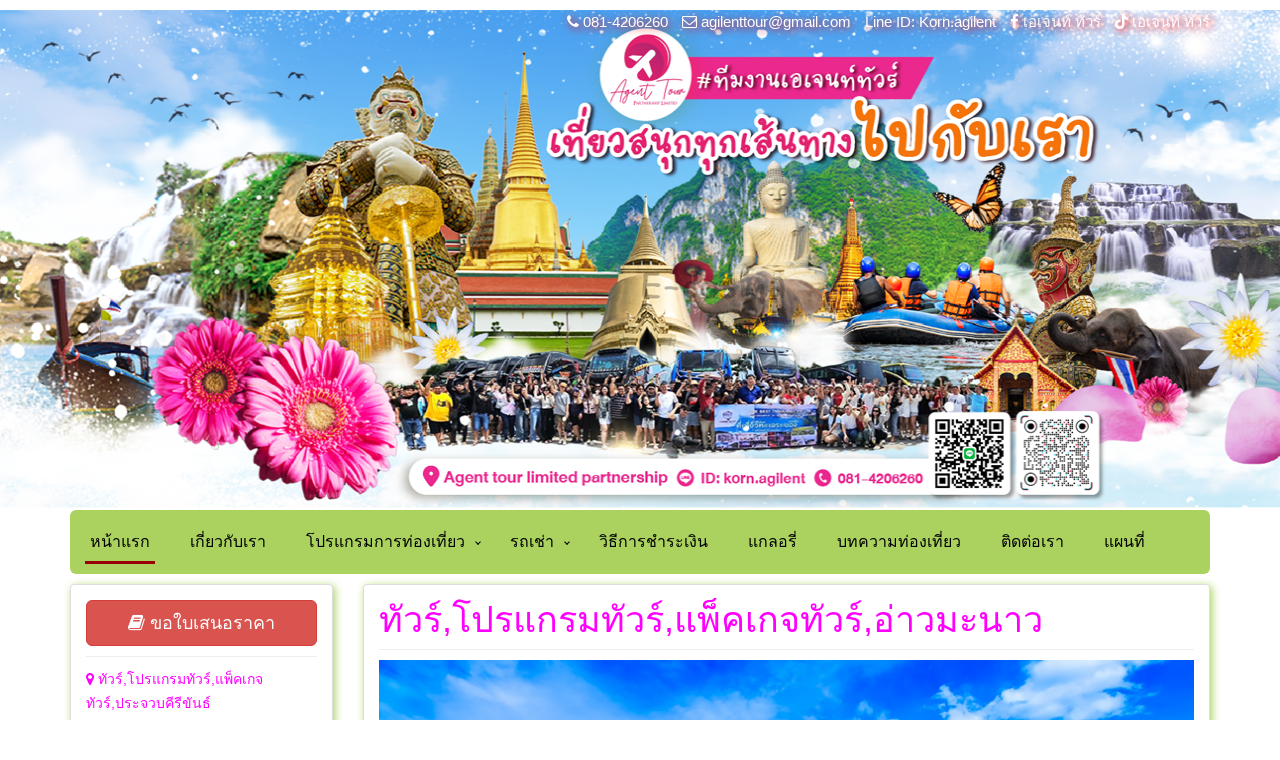

--- FILE ---
content_type: text/html; charset=UTF-8
request_url: https://www.agilenttours.com/%E0%B8%97%E0%B8%B1%E0%B8%A7%E0%B8%A3%E0%B9%8C,%E0%B9%82%E0%B8%9B%E0%B8%A3%E0%B9%81%E0%B8%81%E0%B8%A3%E0%B8%A1%E0%B8%97%E0%B8%B1%E0%B8%A7%E0%B8%A3%E0%B9%8C,%E0%B9%81%E0%B8%9E%E0%B9%87%E0%B8%84%E0%B9%80%E0%B8%81%E0%B8%88%E0%B8%97%E0%B8%B1%E0%B8%A7%E0%B8%A3%E0%B9%8C,%E0%B8%AD%E0%B9%88%E0%B8%B2%E0%B8%A7%E0%B8%A1%E0%B8%B0%E0%B8%99%E0%B8%B2%E0%B8%A7/
body_size: 22142
content:
<!DOCTYPE html>
<html lang="en">
<head>
<meta charset="utf-8">
<meta http-equiv="X-UA-Compatible" content="IE=edge">
<meta name="viewport" content="width=device-width, initial-scale=1">    
<title>ทัวร์,โปรแกรมทัวร์,แพ็คเกจทัวร์,อ่าวมะนาว</title>
<link rel="shortcut icon" href="https://www.agilenttours.com/assets/img/logo.gif" type="image/x-icon">
<meta name="keywords" content="ทัวร์อ่าวมะนาว,โปรแกรมทัวร์อ่าวมะนาว,แพ็จเกจทัวร์อ่าวมะนาว,โปรแกรมท่องเที่ยวอ่าวมะนาว,โปรแกรมเที่ยวอ่าวมะนาว,เที่ยวอ่าวมะนาว,รับจัด walk rally,ทำกิจกรรม building,รับจัดงานอีเว้นท์,รับจัด Event Organizer,รับจัดประชุม,รับจัดสัมมนา,รับทำ organizer,รับจัดกิจกรรมกีฬาสี,Sport Day,รับจัดงานสันทนาการ,รับจัดทีมบิวดิ้ง,team building,วอล์คแรลลี่,ทัศนศึกษา,car rally,Outing,บริษัททัวร์,ศึกษาดูงาน">
<meta name="description" content="เอจิเลนต์ทัวร์รับจัดนำเที่ยวและจัดทำ,ทัวร์อ่าวมะนาว,โปรแกรมทัวร์อ่าวมะนาว,แพ็จเกจทัวร์อ่าวมะนาว,โปรแกรมท่องเที่ยวอ่าวมะนาว,โปรแกรมเที่ยวอ่าวมะนาว,เที่ยวอ่าวมะนาว,ทัศนศึกษา,ศึกษาดูงาน,สัมมนา,รับจัด walk rally,ทำกิจกรรม Team Building,รับจัดกิจกรรมกีฬาสี,Sport Day,สันทนาการ">
<link rel="stylesheet" href="https://www.agilenttours.com/admin/assets/css/ace.min.css" />
<link rel="stylesheet" href="https://cdnjs.cloudflare.com/ajax/libs/font-awesome/5.15.3/css/all.min.css" />
<link href="https://www.agilenttours.com/assets/css/font-awesome.css" rel="stylesheet">
<link href="https://www.agilenttours.com/assets/css/bootstrap.css" rel="stylesheet">   
<link rel="stylesheet" type="text/css" href="https://www.agilenttours.com/assets/css/slick.css">    
<link rel="stylesheet" type="text/css" href="https://www.agilenttours.com/assets/css/bootstrap-datepicker.css">   
<link href="https://www.agilenttours.com/assets/css/magnific-popup.css" rel="stylesheet"> 
<link id="switcher" href="https://www.agilenttours.com/assets/css/theme-color/blue-theme.css" rel="stylesheet">     
<link href="https://www.agilenttours.com/assets/css/menu.css" rel="stylesheet">   
<link rel="stylesheet" href="https://www.agilenttours.com/assets/css/fakeloader.css"> 
<link href="https://www.agilenttours.com/style.css?v=2" rel="stylesheet">    
<!-- Global site tag (gtag.js) - Google Analytics -->
<script async src="https://www.googletagmanager.com/gtag/js?id=UA-135040529-1"></script>
<script>
  window.dataLayer = window.dataLayer || [];
  function gtag(){dataLayer.push(arguments);}
  gtag('js', new Date());
  gtag('config', 'UA-135040529-1');
</script> 
</head>
<body>
<p><a class="scrollToTop" href="javascript:void(0);"><i class="fa fa-angle-up"></i></a>
</p>
<section id="wt-slider">
<div class="headmenu">
<div class="hidden-xs">
<div class="container" style="text-align:right;color:#FFF;font-size:15px;text-shadow: 2px 2px 8px #FF0000;">
<i class="fa fa-phone"></i> 081-4206260
<span style="padding-left:10px;"><i class="fa fa-envelope-o"></i> <a href="/cdn-cgi/l/email-protection" class="__cf_email__" data-cfemail="82e3e5ebeee7ecf6f6edf7f0c2e5efe3ebeeace1edef">[email&#160;protected]</a></span>
<span style="padding-left:10px;padding-right:10px;">Line ID: Korn.agilent</span>
<a href="https://www.facebook.com/share/1EUcUAVuPV/?mibextid=LQQJ4d" target="_blank" style="color:#FFF;"><i class="fa fa-facebook"></i> เอเจนท์ ทัวร์ </a>
<span style="padding-left:10px;"><a href="https://www.tiktok.com/@agent_tour?_t=8rtgX4gqqQi&_r=1" target="_blank" style="color:#FFF;"><i class="fab fa-tiktok"></i> เอเจนท์ ทัวร์</a></span>
</div>
</div>

</div> 
<img src="https://www.agilenttours.com/assets/img/agilent-banner-02.png" style="width:100%;" class="hidden-sm hidden-md hidden-lg">
</section>

<div style="clear:both;"></div>
<div class="container" style="padding-left:0; padding-right:0;">
<div id='cssmenu'>
<ul>
<li class=''><a href="https://www.agilenttours.com">หน้าแรก</a></li>
<li class=''><a href="https://www.agilenttours.com/เกี่ยวกับเรา/">เกี่ยวกับเรา</a>
</li>
<li class='has-sub hidden-xs'><a href="javascript:void(0);">โปรแกรมการท่องเที่ยว</a>
<ul><li class="has-sub"><a href="https://www.agilenttours.com/โปรแกรมทัวร์ในประเทศ/" style="display:block;"><img src="https://www.agilenttours.com/uploads/img_route/1.png" width="35" style="padding-right:5px;">โปรแกรมทัวร์ในประเทศ</a><ul><li><a href="https://www.agilenttours.com/โปรแกรมทัวร์กรุงเทพฯ/" style="display:block;"><span style="padding-left:25px;">โปรแกรมทัวร์กรุงเทพฯ</span></a></li><li><a href="https://www.agilenttours.com/โปรแกรมทัวร์กระบี่/" style="display:block;"><span style="padding-left:25px;">โปรแกรมทัวร์กระบี่</span></a></li><li><a href="https://www.agilenttours.com/โปรแกรมทัวร์กาฬสินธุ์/" style="display:block;"><span style="padding-left:25px;">โปรแกรมทัวร์กาฬสินธุ์</span></a></li><li><a href="https://www.agilenttours.com/โปรแกรมทัวร์กำแพงเพชร/" style="display:block;"><span style="padding-left:25px;">โปรแกรมทัวร์กำแพงเพชร</span></a></li><li><a href="https://www.agilenttours.com/โปรแกรมทัวร์กาญจนบุรี/" style="display:block;"><span style="padding-left:25px;">โปรแกรมทัวร์กาญจนบุรี</span></a></li><li><a href="https://www.agilenttours.com/โปรแกรมทัวร์ขอนแก่น/" style="display:block;"><span style="padding-left:25px;">โปรแกรมทัวร์ขอนแก่น</span></a></li><li><a href="https://www.agilenttours.com/โปรแกรมทัวร์เชียงราย/" style="display:block;"><span style="padding-left:25px;">โปรแกรมทัวร์เชียงราย</span></a></li><li><a href="https://www.agilenttours.com/โปรแกรมทัวร์ตาก/" style="display:block;"><span style="padding-left:25px;">โปรแกรมทัวร์ตาก</span></a></li><li><a href="https://www.agilenttours.com/โปรแกรมทัวร์เชียงใหม่/" style="display:block;"><span style="padding-left:25px;">โปรแกรมทัวร์เชียงใหม่</span></a></li><li><a href="https://www.agilenttours.com/โปรแกรมทัวร์นครนายก/" style="display:block;"><span style="padding-left:25px;">โปรแกรมทัวร์นครนายก</span></a></li><li><a href="https://www.agilenttours.com/โปรแกรมทัวร์จันทบุรี/" style="display:block;"><span style="padding-left:25px;">โปรแกรมทัวร์จันทบุรี</span></a></li><li><a href="https://www.agilenttours.com/โปรแกรมทัวร์ตราด/" style="display:block;"><span style="padding-left:25px;">โปรแกรมทัวร์ตราด</span></a></li><li><a href="https://www.agilenttours.com/โปรแกรมทัวร์นครปฐม/" style="display:block;"><span style="padding-left:25px;">โปรแกรมทัวร์นครปฐม</span></a></li><li><a href="https://www.agilenttours.com/โปรแกรมทัวร์ฉะเชิงเทรา/" style="display:block;"><span style="padding-left:25px;">โปรแกรมทัวร์ฉะเชิงเทรา</span></a></li><li><a href="https://www.agilenttours.com/โปรแกรมทัวร์ตรัง/" style="display:block;"><span style="padding-left:25px;">โปรแกรมทัวร์ตรัง</span></a></li><li><a href="https://www.agilenttours.com/โปรแกรมทัวร์นครพนม/" style="display:block;"><span style="padding-left:25px;">โปรแกรมทัวร์นครพนม</span></a></li><li><a href="https://www.agilenttours.com/โปรแกรมทัวร์บุรีรัมย์/" style="display:block;"><span style="padding-left:25px;">โปรแกรมทัวร์บุรีรัมย์</span></a></li><li><a href="https://www.agilenttours.com/โปรแกรมทัวร์ชลบุรี/" style="display:block;"><span style="padding-left:25px;">โปรแกรมทัวร์ชลบุรี</span></a></li><li><a href="https://www.agilenttours.com/โปรแกรมทัวร์แพร่/" style="display:block;"><span style="padding-left:25px;">โปรแกรมทัวร์แพร่</span></a></li><li><a href="https://www.agilenttours.com/โปรแกรมทัวร์บึงกาฬ/" style="display:block;"><span style="padding-left:25px;">โปรแกรมทัวร์บึงกาฬ</span></a></li><li><a href="https://www.agilenttours.com/โปรแกรมทัวร์พังงา/" style="display:block;"><span style="padding-left:25px;">โปรแกรมทัวร์พังงา</span></a></li><li><a href="https://www.agilenttours.com/โปรแกรมทัวร์นครราชสีมา/" style="display:block;"><span style="padding-left:25px;">โปรแกรมทัวร์นครราชสีมา</span></a></li><li><a href="https://www.agilenttours.com/โปรแกรมทัวร์พัทลุง/" style="display:block;"><span style="padding-left:25px;">โปรแกรมทัวร์พัทลุง</span></a></li><li><a href="https://www.agilenttours.com/โปรแกรมทัวร์ปทุมธานี/" style="display:block;"><span style="padding-left:25px;">โปรแกรมทัวร์ปทุมธานี</span></a></li><li><a href="https://www.agilenttours.com/โปรแกรมทัวร์ภูเก็ต/" style="display:block;"><span style="padding-left:25px;">โปรแกรมทัวร์ภูเก็ต</span></a></li><li><a href="https://www.agilenttours.com/โปรแกรมทัวร์ชัยนาท/" style="display:block;"><span style="padding-left:25px;">โปรแกรมทัวร์ชัยนาท</span></a></li><li><a href="https://www.agilenttours.com/โปรแกรมทัวร์มุกดาหาร/" style="display:block;"><span style="padding-left:25px;">โปรแกรมทัวร์มุกดาหาร</span></a></li><li><a href="https://www.agilenttours.com/โปรแกรมทัวร์ประจวบคีรีขันธ์/" style="display:block;"><span style="padding-left:25px;">โปรแกรมทัวร์ประจวบคีรีขันธ์</span></a></li><li><a href="https://www.agilenttours.com/โปรแกรมทัวร์มหาสารคาม/" style="display:block;"><span style="padding-left:25px;">โปรแกรมทัวร์มหาสารคาม</span></a></li><li><a href="https://www.agilenttours.com/โปรแกรมทัวร์นครศรีธรรมราช/" style="display:block;"><span style="padding-left:25px;">โปรแกรมทัวร์นครศรีธรรมราช</span></a></li><li><a href="https://www.agilenttours.com/โปรแกรมทัวร์แม่ฮ่องสอน/" style="display:block;"><span style="padding-left:25px;">โปรแกรมทัวร์แม่ฮ่องสอน</span></a></li><li><a href="https://www.agilenttours.com/โปรแกรมทัวร์ปราจีนบุรี/" style="display:block;"><span style="padding-left:25px;">โปรแกรมทัวร์ปราจีนบุรี</span></a></li><li><a href="https://www.agilenttours.com/โปรแกรมทัวร์ร้อยเอ็ด/" style="display:block;"><span style="padding-left:25px;">โปรแกรมทัวร์ร้อยเอ็ด</span></a></li><li><a href="https://www.agilenttours.com/โปรแกรมทัวร์ชัยภูมิ/" style="display:block;"><span style="padding-left:25px;">โปรแกรมทัวร์ชัยภูมิ</span></a></li><li><a href="https://www.agilenttours.com/โปรแกรมทัวร์ยะลา/" style="display:block;"><span style="padding-left:25px;">โปรแกรมทัวร์ยะลา</span></a></li><li><a href="https://www.agilenttours.com/โปรแกรมทัวร์ปัตตานี/" style="display:block;"><span style="padding-left:25px;">โปรแกรมทัวร์ปัตตานี</span></a></li><li><a href="https://www.agilenttours.com/โปรแกรมทัวร์ยโสธร/" style="display:block;"><span style="padding-left:25px;">โปรแกรมทัวร์ยโสธร</span></a></li><li><a href="https://www.agilenttours.com/โปรแกรมทัวร์นครสวรรค์/" style="display:block;"><span style="padding-left:25px;">โปรแกรมทัวร์นครสวรรค์</span></a></li><li><a href="https://www.agilenttours.com/โปรแกรมทัวร์ระนอง/" style="display:block;"><span style="padding-left:25px;">โปรแกรมทัวร์ระนอง</span></a></li><li><a href="https://www.agilenttours.com/โปรแกรมทัวร์ระยอง/" style="display:block;"><span style="padding-left:25px;">โปรแกรมทัวร์ระยอง</span></a></li><li><a href="https://www.agilenttours.com/โปรแกรมทัวร์ชุมพร/" style="display:block;"><span style="padding-left:25px;">โปรแกรมทัวร์ชุมพร</span></a></li><li><a href="https://www.agilenttours.com/โปรแกรมทัวร์อยุธยา/" style="display:block;"><span style="padding-left:25px;">โปรแกรมทัวร์อยุธยา</span></a></li><li><a href="https://www.agilenttours.com/โปรแกรมทัวร์ราชบุรี/" style="display:block;"><span style="padding-left:25px;">โปรแกรมทัวร์ราชบุรี</span></a></li><li><a href="https://www.agilenttours.com/โปรแกรมทัวร์ลพบุรี/" style="display:block;"><span style="padding-left:25px;">โปรแกรมทัวร์ลพบุรี</span></a></li><li><a href="https://www.agilenttours.com/โปรแกรมทัวร์พะเยา/" style="display:block;"><span style="padding-left:25px;">โปรแกรมทัวร์พะเยา</span></a></li><li><a href="https://www.agilenttours.com/โปรแกรมทัวร์ลำปาง/" style="display:block;"><span style="padding-left:25px;">โปรแกรมทัวร์ลำปาง</span></a></li><li><a href="https://www.agilenttours.com/โปรแกรมทัวร์นนทบุรี/" style="display:block;"><span style="padding-left:25px;">โปรแกรมทัวร์นนทบุรี</span></a></li><li><a href="https://www.agilenttours.com/โปรแกรมทัวร์ลำพูน/" style="display:block;"><span style="padding-left:25px;">โปรแกรมทัวร์ลำพูน</span></a></li><li><a href="https://www.agilenttours.com/โปรแกรมทัวร์พิจิตร/" style="display:block;"><span style="padding-left:25px;">โปรแกรมทัวร์พิจิตร</span></a></li><li><a href="https://www.agilenttours.com/โปรแกรมทัวร์เลย/" style="display:block;"><span style="padding-left:25px;">โปรแกรมทัวร์เลย</span></a></li><li><a href="https://www.agilenttours.com/โปรแกรมทัวร์นราธิวาส/" style="display:block;"><span style="padding-left:25px;">โปรแกรมทัวร์นราธิวาส</span></a></li><li><a href="https://www.agilenttours.com/โปรแกรมทัวร์ศรีสะเกษ/" style="display:block;"><span style="padding-left:25px;">โปรแกรมทัวร์ศรีสะเกษ</span></a></li><li><a href="https://www.agilenttours.com/โปรแกรมทัวร์พิษณุโลก/" style="display:block;"><span style="padding-left:25px;">โปรแกรมทัวร์พิษณุโลก</span></a></li><li><a href="https://www.agilenttours.com/โปรแกรมทัวร์สกลนคร/" style="display:block;"><span style="padding-left:25px;">โปรแกรมทัวร์สกลนคร</span></a></li><li><a href="https://www.agilenttours.com/โปรแกรมทัวร์น่าน/" style="display:block;"><span style="padding-left:25px;">โปรแกรมทัวร์น่าน</span></a></li><li><a href="https://www.agilenttours.com/โปรแกรมทัวร์สงขลา/" style="display:block;"><span style="padding-left:25px;">โปรแกรมทัวร์สงขลา</span></a></li><li><a href="https://www.agilenttours.com/โปรแกรมทัวร์เพชรบุรี/" style="display:block;"><span style="padding-left:25px;">โปรแกรมทัวร์เพชรบุรี</span></a></li><li><a href="https://www.agilenttours.com/โปรแกรมทัวร์สตูล/" style="display:block;"><span style="padding-left:25px;">โปรแกรมทัวร์สตูล</span></a></li><li><a href="https://www.agilenttours.com/โปรแกรมทัวร์เพชรบูรณ์/" style="display:block;"><span style="padding-left:25px;">โปรแกรมทัวร์เพชรบูรณ์</span></a></li><li><a href="https://www.agilenttours.com/โปรแกรมทัวร์สมุทรสาคร/" style="display:block;"><span style="padding-left:25px;">โปรแกรมทัวร์สมุทรสาคร</span></a></li><li><a href="https://www.agilenttours.com/โปรแกรมทัวร์สมุทรสงคราม/" style="display:block;"><span style="padding-left:25px;">โปรแกรมทัวร์สมุทรสงคราม</span></a></li><li><a href="https://www.agilenttours.com/โปรแกรมทัวร์สมุทรปราการ/" style="display:block;"><span style="padding-left:25px;">โปรแกรมทัวร์สมุทรปราการ</span></a></li><li><a href="https://www.agilenttours.com/โปรแกรมทัวร์สระแก้ว/" style="display:block;"><span style="padding-left:25px;">โปรแกรมทัวร์สระแก้ว</span></a></li><li><a href="https://www.agilenttours.com/โปรแกรมทัวร์สระบุรี/" style="display:block;"><span style="padding-left:25px;">โปรแกรมทัวร์สระบุรี</span></a></li><li><a href="https://www.agilenttours.com/โปรแกรมทัวร์สิงห์บุรี/" style="display:block;"><span style="padding-left:25px;">โปรแกรมทัวร์สิงห์บุรี</span></a></li><li><a href="https://www.agilenttours.com/โปรแกรมทัวร์สุโขทัย/" style="display:block;"><span style="padding-left:25px;">โปรแกรมทัวร์สุโขทัย</span></a></li><li><a href="https://www.agilenttours.com/โปรแกรมทัวร์สุพรรณบุรี/" style="display:block;"><span style="padding-left:25px;">โปรแกรมทัวร์สุพรรณบุรี</span></a></li><li><a href="https://www.agilenttours.com/โปรแกรมทัวร์สุราษฎร์ธานี/" style="display:block;"><span style="padding-left:25px;">โปรแกรมทัวร์สุราษฎร์ธานี</span></a></li><li><a href="https://www.agilenttours.com/โปรแกรมทัวร์สุรินทร์/" style="display:block;"><span style="padding-left:25px;">โปรแกรมทัวร์สุรินทร์</span></a></li><li><a href="https://www.agilenttours.com/โปรแกรมทัวร์หนองคาย/" style="display:block;"><span style="padding-left:25px;">โปรแกรมทัวร์หนองคาย</span></a></li><li><a href="https://www.agilenttours.com/โปรแกรมทัวร์หนองบัวลำภู/" style="display:block;"><span style="padding-left:25px;">โปรแกรมทัวร์หนองบัวลำภู</span></a></li><li><a href="https://www.agilenttours.com/โปรแกรมทัวร์อ่างทอง/" style="display:block;"><span style="padding-left:25px;">โปรแกรมทัวร์อ่างทอง</span></a></li><li><a href="https://www.agilenttours.com/โปรแกรมทัวร์อุบลราชธานี/" style="display:block;"><span style="padding-left:25px;">โปรแกรมทัวร์อุบลราชธานี</span></a></li><li><a href="https://www.agilenttours.com/โปรแกรมทัวร์อุทัยธานี/" style="display:block;"><span style="padding-left:25px;">โปรแกรมทัวร์อุทัยธานี</span></a></li><li><a href="https://www.agilenttours.com/โปรแกรมทัวร์อุดรธานี/" style="display:block;"><span style="padding-left:25px;">โปรแกรมทัวร์อุดรธานี</span></a></li><li><a href="https://www.agilenttours.com/โปรแกรมทัวร์อุตรดิตถ์/" style="display:block;"><span style="padding-left:25px;">โปรแกรมทัวร์อุตรดิตถ์</span></a></li><li><a href="https://www.agilenttours.com/โปรแกรมทัวร์อำนาจเจริญ/" style="display:block;"><span style="padding-left:25px;">โปรแกรมทัวร์อำนาจเจริญ</span></a></li><li><a href="https://www.agilenttours.com/โปรแกรมทัวร์เชียงคาน/" style="display:block;"><span style="padding-left:25px;">โปรแกรมทัวร์เชียงคาน</span></a></li><li><a href="https://www.agilenttours.com/โปรแกรมทัวร์ปาย/" style="display:block;"><span style="padding-left:25px;">โปรแกรมทัวร์ปาย</span></a></li><li><a href="https://www.agilenttours.com/โปรแกรมทัวร์วังน้ำเขียว/" style="display:block;"><span style="padding-left:25px;">โปรแกรมทัวร์วังน้ำเขียว</span></a></li><li><a href="https://www.agilenttours.com/โปรแกรมทัวร์เขาใหญ่/" style="display:block;"><span style="padding-left:25px;">โปรแกรมทัวร์เขาใหญ่</span></a></li><li><a href="https://www.agilenttours.com/โปรแกรมทัวร์หัวหิน/" style="display:block;"><span style="padding-left:25px;">โปรแกรมทัวร์หัวหิน</span></a></li><li><a href="https://www.agilenttours.com/โปรแกรมทัวร์พัทยา/" style="display:block;"><span style="padding-left:25px;">โปรแกรมทัวร์พัทยา</span></a></li><li><a href="https://www.agilenttours.com/โปรแกรมทัวร์เขาค้อ/" style="display:block;"><span style="padding-left:25px;">โปรแกรมทัวร์เขาค้อ</span></a></li><li><a href="https://www.agilenttours.com/โปรแกรมทัวร์ภูทับเบิก/" style="display:block;"><span style="padding-left:25px;">โปรแกรมทัวร์ภูทับเบิก</span></a></li><li><a href="https://www.agilenttours.com/โปรแกรมทัวร์ภูหินร่องกล้า/" style="display:block;"><span style="padding-left:25px;">โปรแกรมทัวร์ภูหินร่องกล้า</span></a></li><li><a href="https://www.agilenttours.com/โปรแกรมทัวร์เกาะเสม็ด/" style="display:block;"><span style="padding-left:25px;">โปรแกรมทัวร์เกาะเสม็ด</span></a></li><li><a href="https://www.agilenttours.com/โปรแกรมทัวร์เกาะล้าน/" style="display:block;"><span style="padding-left:25px;">โปรแกรมทัวร์เกาะล้าน</span></a></li><li><a href="https://www.agilenttours.com/โปรแกรมทัวร์ชะอำ/" style="display:block;"><span style="padding-left:25px;">โปรแกรมทัวร์ชะอำ</span></a></li><li><a href="https://www.agilenttours.com/โปรแกรมทัวร์อัมพวา/" style="display:block;"><span style="padding-left:25px;">โปรแกรมทัวร์อัมพวา</span></a></li><li><a href="https://www.agilenttours.com/โปรแกรมทัวร์เขื่อนรัชชประภา/" style="display:block;"><span style="padding-left:25px;">โปรแกรมทัวร์เขื่อนรัชชประภา</span></a></li><li><a href="https://www.agilenttours.com/โปรแกรมทัวร์เขื่อนเชี่ยวหลาน/" style="display:block;"><span style="padding-left:25px;">โปรแกรมทัวร์เขื่อนเชี่ยวหลาน</span></a></li><li><a href="https://www.agilenttours.com/โปรแกรมทัวร์เกาะสมุย/" style="display:block;"><span style="padding-left:25px;">โปรแกรมทัวร์เกาะสมุย</span></a></li><li><a href="https://www.agilenttours.com/โปรแกรมทัวร์กาญจนบุรี,ล่องแพกาญจนบุรี/" style="display:block;"><span style="padding-left:25px;">โปรแกรมทัวร์กาญจนบุรี,ล่องแพกาญจนบุรี</span></a></li><li><a href="https://www.agilenttours.com/โปรแกรมทัวร์สุราษฯ/" style="display:block;"><span style="padding-left:25px;">โปรแกรมทัวร์สุราษฯ</span></a></li><li><a href="https://www.agilenttours.com/โปรแกรมทัวร์ประจวบฯ/" style="display:block;"><span style="padding-left:25px;">โปรแกรมทัวร์ประจวบฯ</span></a></li><li><a href="https://www.agilenttours.com/โปรแกรมทัวร์สวนผึ้ง/" style="display:block;"><span style="padding-left:25px;">โปรแกรมทัวร์สวนผึ้ง</span></a></li><li><a href="https://www.agilenttours.com/โปรแกรมทัวร์เกาะพยาม/" style="display:block;"><span style="padding-left:25px;">โปรแกรมทัวร์เกาะพยาม</span></a></li><li><a href="https://www.agilenttours.com/โปรแกรมทัวร์แก่งกระจาน/" style="display:block;"><span style="padding-left:25px;">โปรแกรมทัวร์แก่งกระจาน</span></a></li><li><a href="https://www.agilenttours.com/โปรแกรมทัวร์ตลาดน้ำดำเนินสะดวก/" style="display:block;"><span style="padding-left:25px;">โปรแกรมทัวร์ตลาดน้ำดำเนินสะดวก</span></a></li><li><a href="https://www.agilenttours.com/โปรแกรมทัวร์เกาะเกร็ด/" style="display:block;"><span style="padding-left:25px;">โปรแกรมทัวร์เกาะเกร็ด</span></a></li><li><a href="https://www.agilenttours.com/โปรแกรมทัวร์เกาะพงัน/" style="display:block;"><span style="padding-left:25px;">โปรแกรมทัวร์เกาะพงัน</span></a></li><li><a href="https://www.agilenttours.com/โปรแกรมทัวร์หมู่เกาะสุรินทร์-/" style="display:block;"><span style="padding-left:25px;">โปรแกรมทัวร์หมู่เกาะสุรินทร์</span></a></li></ul></li><li class="has-sub"><a href="https://www.agilenttours.com/โปรแกรมทัวร์ต่างประเทศ/" style="display:block;"><img src="https://www.agilenttours.com/uploads/img_route/93.png" width="35" style="padding-right:5px;">โปรแกรมทัวร์ต่างประเทศ</a><ul><li><a href="https://www.agilenttours.com/โปรแกรมทัวร์อินโดนิเซีย/" style="display:block;"><img src="https://www.agilenttours.com/uploads/img_route/2.png" width="35" style="padding-right:5px;">โปรแกรมทัวร์อินโดนิเซีย</a></li><li><a href="https://www.agilenttours.com/โปรแกรมทัวร์จีน/" style="display:block;"><img src="https://www.agilenttours.com/uploads/img_route/3.png" width="35" style="padding-right:5px;">โปรแกรมทัวร์จีน</a></li><li><a href="https://www.agilenttours.com/โปรแกรมทัวร์สิงคโปร์/" style="display:block;"><img src="https://www.agilenttours.com/uploads/img_route/4.png" width="35" style="padding-right:5px;">โปรแกรมทัวร์สิงคโปร์</a></li><li><a href="https://www.agilenttours.com/โปรแกรมทัวร์เวียดนาม/" style="display:block;"><img src="https://www.agilenttours.com/uploads/img_route/6.png" width="35" style="padding-right:5px;">โปรแกรมทัวร์เวียดนาม</a></li><li><a href="https://www.agilenttours.com/โปรแกรมทัวร์พม่า/" style="display:block;"><img src="https://www.agilenttours.com/uploads/img_route/7.png" width="35" style="padding-right:5px;">โปรแกรมทัวร์พม่า</a></li><li><a href="https://www.agilenttours.com/โปรแกรมทัวร์ลาว/" style="display:block;"><img src="https://www.agilenttours.com/uploads/img_route/5.png" width="35" style="padding-right:5px;">โปรแกรมทัวร์ลาว</a></li><li><a href="https://www.agilenttours.com/โปรแกรมทัวร์กัมพูชา/" style="display:block;"><img src="https://www.agilenttours.com/uploads/img_route/8.png" width="35" style="padding-right:5px;">โปรแกรมทัวร์กัมพูชา</a></li><li><a href="https://www.agilenttours.com/โปรแกรมทัวร์มาเลเซีย/" style="display:block;"><img src="https://www.agilenttours.com/uploads/img_route/9.png" width="35" style="padding-right:5px;">โปรแกรมทัวร์มาเลเซีย</a></li></ul></li><li class="has-sub"><a href="https://www.agilenttours.com/ทัวร์ภายในประเทศ/" style="display:block;"><img src="https://www.agilenttours.com/uploads/img_route/112.png" width="35" style="padding-right:5px;">ทัวร์ภายในประเทศ</a><ul><li><a href="https://www.agilenttours.com/ทัวร์กรุงเทพฯ/" style="display:block;"><span style="padding-left:25px;">ทัวร์กรุงเทพฯ</span></a></li><li><a href="https://www.agilenttours.com/ทัวร์กระบี่/" style="display:block;"><span style="padding-left:25px;">ทัวร์กระบี่</span></a></li><li><a href="https://www.agilenttours.com/ทัวร์กาฬสินธุ์/" style="display:block;"><span style="padding-left:25px;">ทัวร์กาฬสินธุ์</span></a></li><li><a href="https://www.agilenttours.com/ทัวร์กำแพงเพชร/" style="display:block;"><span style="padding-left:25px;">ทัวร์กำแพงเพชร</span></a></li><li><a href="https://www.agilenttours.com/ทัวร์กาญจนบุรี/" style="display:block;"><span style="padding-left:25px;">ทัวร์กาญจนบุรี</span></a></li><li><a href="https://www.agilenttours.com/ทัวร์ขอนแก่น/" style="display:block;"><span style="padding-left:25px;">ทัวร์ขอนแก่น</span></a></li><li><a href="https://www.agilenttours.com/ทัวร์จันทบุรี/" style="display:block;"><span style="padding-left:25px;">ทัวร์จันทบุรี</span></a></li><li><a href="https://www.agilenttours.com/ทัวร์ฉะเชิงเทรา/" style="display:block;"><span style="padding-left:25px;">ทัวร์ฉะเชิงเทรา</span></a></li><li><a href="https://www.agilenttours.com/ทัวร์ชลบุรี/" style="display:block;"><span style="padding-left:25px;">ทัวร์ชลบุรี</span></a></li><li><a href="https://www.agilenttours.com/ทัวร์ชัยนาท/" style="display:block;"><span style="padding-left:25px;">ทัวร์ชัยนาท</span></a></li><li><a href="https://www.agilenttours.com/ทัวร์ชัยภูมิ/" style="display:block;"><span style="padding-left:25px;">ทัวร์ชัยภูมิ</span></a></li><li><a href="https://www.agilenttours.com/ทัวร์ชุมพร/" style="display:block;"><span style="padding-left:25px;">ทัวร์ชุมพร</span></a></li><li><a href="https://www.agilenttours.com/ทัวร์เชียงราย/" style="display:block;"><span style="padding-left:25px;">ทัวร์เชียงราย</span></a></li><li><a href="https://www.agilenttours.com/ทัวร์เชียงใหม่/" style="display:block;"><span style="padding-left:25px;">ทัวร์เชียงใหม่</span></a></li><li><a href="https://www.agilenttours.com/ทัวร์ตราด/" style="display:block;"><span style="padding-left:25px;">ทัวร์ตราด</span></a></li><li><a href="https://www.agilenttours.com/ทัวร์ตรัง/" style="display:block;"><span style="padding-left:25px;">ทัวร์ตรัง</span></a></li><li><a href="https://www.agilenttours.com/ทัวร์ตาก/" style="display:block;"><span style="padding-left:25px;">ทัวร์ตาก</span></a></li><li><a href="https://www.agilenttours.com/ทัวร์นครนายก/" style="display:block;"><span style="padding-left:25px;">ทัวร์นครนายก</span></a></li><li><a href="https://www.agilenttours.com/ทัวร์นครปฐม/" style="display:block;"><span style="padding-left:25px;">ทัวร์นครปฐม</span></a></li><li><a href="https://www.agilenttours.com/ทัวร์นครพนม/" style="display:block;"><span style="padding-left:25px;">ทัวร์นครพนม</span></a></li><li><a href="https://www.agilenttours.com/ทัวร์นครราชสีมา/" style="display:block;"><span style="padding-left:25px;">ทัวร์นครราชสีมา</span></a></li><li><a href="https://www.agilenttours.com/ทัวร์นครศรีธรรมราช/" style="display:block;"><span style="padding-left:25px;">ทัวร์นครศรีธรรมราช</span></a></li><li><a href="https://www.agilenttours.com/ทัวร์นครสวรรค์/" style="display:block;"><span style="padding-left:25px;">ทัวร์นครสวรรค์</span></a></li><li><a href="https://www.agilenttours.com/ทัวร์นนทบุรี/" style="display:block;"><span style="padding-left:25px;">ทัวร์นนทบุรี</span></a></li><li><a href="https://www.agilenttours.com/ทัวร์นราธิวาส/" style="display:block;"><span style="padding-left:25px;">ทัวร์นราธิวาส</span></a></li><li><a href="https://www.agilenttours.com/ทัวร์น่าน/" style="display:block;"><span style="padding-left:25px;">ทัวร์น่าน</span></a></li><li><a href="https://www.agilenttours.com/ทัวร์บุรีรัมย์/" style="display:block;"><span style="padding-left:25px;">ทัวร์บุรีรัมย์</span></a></li><li><a href="https://www.agilenttours.com/ทัวร์บึงกาฬ/" style="display:block;"><span style="padding-left:25px;">ทัวร์บึงกาฬ</span></a></li><li><a href="https://www.agilenttours.com/ทัวร์ปทุมธานี/" style="display:block;"><span style="padding-left:25px;">ทัวร์ปทุมธานี</span></a></li><li><a href="https://www.agilenttours.com/ทัวร์ประจวบคีรีขันธ์/" style="display:block;"><span style="padding-left:25px;">ทัวร์ประจวบคีรีขันธ์</span></a></li><li><a href="https://www.agilenttours.com/ทัวร์ปราจีนบุรี/" style="display:block;"><span style="padding-left:25px;">ทัวร์ปราจีนบุรี</span></a></li><li><a href="https://www.agilenttours.com/ทัวร์ปัตตานี/" style="display:block;"><span style="padding-left:25px;">ทัวร์ปัตตานี</span></a></li><li><a href="https://www.agilenttours.com/ทัวร์อยุธยา/" style="display:block;"><span style="padding-left:25px;">ทัวร์อยุธยา</span></a></li><li><a href="https://www.agilenttours.com/ทัวร์พะเยา/" style="display:block;"><span style="padding-left:25px;">ทัวร์พะเยา</span></a></li><li><a href="https://www.agilenttours.com/ทัวร์พิจิตร/" style="display:block;"><span style="padding-left:25px;">ทัวร์พิจิตร</span></a></li><li><a href="https://www.agilenttours.com/ทัวร์พิษณุโลก/" style="display:block;"><span style="padding-left:25px;">ทัวร์พิษณุโลก</span></a></li><li><a href="https://www.agilenttours.com/ทัวร์เพชรบูรณ์/" style="display:block;"><span style="padding-left:25px;">ทัวร์เพชรบูรณ์</span></a></li><li><a href="https://www.agilenttours.com/ทัวร์เพชรบุรี/" style="display:block;"><span style="padding-left:25px;">ทัวร์เพชรบุรี</span></a></li><li><a href="https://www.agilenttours.com/ทัวร์แพร่/" style="display:block;"><span style="padding-left:25px;">ทัวร์แพร่</span></a></li><li><a href="https://www.agilenttours.com/ทัวร์พังงา/" style="display:block;"><span style="padding-left:25px;">ทัวร์พังงา</span></a></li><li><a href="https://www.agilenttours.com/ทัวร์พัทลุง/" style="display:block;"><span style="padding-left:25px;">ทัวร์พัทลุง</span></a></li><li><a href="https://www.agilenttours.com/ทัวร์ภูเก็ต/" style="display:block;"><span style="padding-left:25px;">ทัวร์ภูเก็ต</span></a></li><li><a href="https://www.agilenttours.com/ทัวร์มุกดาหาร/" style="display:block;"><span style="padding-left:25px;">ทัวร์มุกดาหาร</span></a></li><li><a href="https://www.agilenttours.com/ทัวร์มหาสารคาม/" style="display:block;"><span style="padding-left:25px;">ทัวร์มหาสารคาม</span></a></li><li><a href="https://www.agilenttours.com/ทัวร์แม่ฮ่องสอน/" style="display:block;"><span style="padding-left:25px;">ทัวร์แม่ฮ่องสอน</span></a></li><li><a href="https://www.agilenttours.com/ทัวร์ร้อยเอ็ด/" style="display:block;"><span style="padding-left:25px;">ทัวร์ร้อยเอ็ด</span></a></li><li><a href="https://www.agilenttours.com/ทัวร์ยะลา/" style="display:block;"><span style="padding-left:25px;">ทัวร์ยะลา</span></a></li><li><a href="https://www.agilenttours.com/ทัวร์ยโสธร/" style="display:block;"><span style="padding-left:25px;">ทัวร์ยโสธร</span></a></li><li><a href="https://www.agilenttours.com/ทัวร์ระนอง/" style="display:block;"><span style="padding-left:25px;">ทัวร์ระนอง</span></a></li><li><a href="https://www.agilenttours.com/ทัวร์ระยอง/" style="display:block;"><span style="padding-left:25px;">ทัวร์ระยอง</span></a></li><li><a href="https://www.agilenttours.com/ทัวร์ราชบุรี/" style="display:block;"><span style="padding-left:25px;">ทัวร์ราชบุรี</span></a></li><li><a href="https://www.agilenttours.com/ทัวร์ลพบุรี/" style="display:block;"><span style="padding-left:25px;">ทัวร์ลพบุรี</span></a></li><li><a href="https://www.agilenttours.com/ทัวร์ลำปาง/" style="display:block;"><span style="padding-left:25px;">ทัวร์ลำปาง</span></a></li><li><a href="https://www.agilenttours.com/ทัวร์ลำพูน/" style="display:block;"><span style="padding-left:25px;">ทัวร์ลำพูน</span></a></li><li><a href="https://www.agilenttours.com/ทัวร์เลย/" style="display:block;"><span style="padding-left:25px;">ทัวร์เลย</span></a></li><li><a href="https://www.agilenttours.com/ทัวร์ศรีสะเกษ/" style="display:block;"><span style="padding-left:25px;">ทัวร์ศรีสะเกษ</span></a></li><li><a href="https://www.agilenttours.com/ทัวร์สกลนคร/" style="display:block;"><span style="padding-left:25px;">ทัวร์สกลนคร</span></a></li><li><a href="https://www.agilenttours.com/ทัวร์สงขลา/" style="display:block;"><span style="padding-left:25px;">ทัวร์สงขลา</span></a></li><li><a href="https://www.agilenttours.com/ทัวร์สตูล/" style="display:block;"><span style="padding-left:25px;">ทัวร์สตูล</span></a></li><li><a href="https://www.agilenttours.com/ทัวร์สมุทรสาคร/" style="display:block;"><span style="padding-left:25px;">ทัวร์สมุทรสาคร</span></a></li><li><a href="https://www.agilenttours.com/ทัวร์สมุทรสงคราม/" style="display:block;"><span style="padding-left:25px;">ทัวร์สมุทรสงคราม</span></a></li><li><a href="https://www.agilenttours.com/ทัวร์สมุทรปราการ/" style="display:block;"><span style="padding-left:25px;">ทัวร์สมุทรปราการ</span></a></li><li><a href="https://www.agilenttours.com/ทัวร์สระแก้ว/" style="display:block;"><span style="padding-left:25px;">ทัวร์สระแก้ว</span></a></li><li><a href="https://www.agilenttours.com/ทัวร์สระบุรี/" style="display:block;"><span style="padding-left:25px;">ทัวร์สระบุรี</span></a></li><li><a href="https://www.agilenttours.com/ทัวร์สิงห์บุรี/" style="display:block;"><span style="padding-left:25px;">ทัวร์สิงห์บุรี</span></a></li><li><a href="https://www.agilenttours.com/ทัวร์สุโขทัย/" style="display:block;"><span style="padding-left:25px;">ทัวร์สุโขทัย</span></a></li><li><a href="https://www.agilenttours.com/ทัวร์สุพรรณบุรี/" style="display:block;"><span style="padding-left:25px;">ทัวร์สุพรรณบุรี</span></a></li><li><a href="https://www.agilenttours.com/ทัวร์สุราษฎร์ธานี/" style="display:block;"><span style="padding-left:25px;">ทัวร์สุราษฎร์ธานี</span></a></li><li><a href="https://www.agilenttours.com/ทัวร์สุรินทร์/" style="display:block;"><span style="padding-left:25px;">ทัวร์สุรินทร์</span></a></li><li><a href="https://www.agilenttours.com/ทัวร์หนองคาย/" style="display:block;"><span style="padding-left:25px;">ทัวร์หนองคาย</span></a></li><li><a href="https://www.agilenttours.com/ทัวร์หนองบัวลำภู/" style="display:block;"><span style="padding-left:25px;">ทัวร์หนองบัวลำภู</span></a></li><li><a href="https://www.agilenttours.com/ทัวร์อ่างทอง/" style="display:block;"><span style="padding-left:25px;">ทัวร์อ่างทอง</span></a></li><li><a href="https://www.agilenttours.com/ทัวร์อุบลราชธานี/" style="display:block;"><span style="padding-left:25px;">ทัวร์อุบลราชธานี</span></a></li><li><a href="https://www.agilenttours.com/ทัวร์อุทัยธานี/" style="display:block;"><span style="padding-left:25px;">ทัวร์อุทัยธานี</span></a></li><li><a href="https://www.agilenttours.com/ทัวร์อุดรธานี/" style="display:block;"><span style="padding-left:25px;">ทัวร์อุดรธานี</span></a></li><li><a href="https://www.agilenttours.com/ทัวร์อุตรดิตถ์/" style="display:block;"><span style="padding-left:25px;">ทัวร์อุตรดิตถ์</span></a></li><li><a href="https://www.agilenttours.com/ทัวร์อำนาจเจริญ/" style="display:block;"><span style="padding-left:25px;">ทัวร์อำนาจเจริญ</span></a></li><li><a href="https://www.agilenttours.com/ทัวร์เชียงคาน/" style="display:block;"><span style="padding-left:25px;">ทัวร์เชียงคาน</span></a></li><li><a href="https://www.agilenttours.com/ทัวร์ปาย/" style="display:block;"><span style="padding-left:25px;">ทัวร์ปาย</span></a></li><li><a href="https://www.agilenttours.com/ทัวร์วังน้ำเขียว/" style="display:block;"><span style="padding-left:25px;">ทัวร์วังน้ำเขียว</span></a></li><li><a href="https://www.agilenttours.com/ทัวร์เขาใหญ่/" style="display:block;"><span style="padding-left:25px;">ทัวร์เขาใหญ่</span></a></li><li><a href="https://www.agilenttours.com/ทัวร์หัวหิน/" style="display:block;"><span style="padding-left:25px;">ทัวร์หัวหิน</span></a></li><li><a href="https://www.agilenttours.com/ทัวร์พัทยา/" style="display:block;"><span style="padding-left:25px;">ทัวร์พัทยา</span></a></li><li><a href="https://www.agilenttours.com/ทัวร์เขาค้อ/" style="display:block;"><span style="padding-left:25px;">ทัวร์เขาค้อ</span></a></li><li><a href="https://www.agilenttours.com/ทัวร์ภูทับเบิก/" style="display:block;"><span style="padding-left:25px;">ทัวร์ภูทับเบิก</span></a></li><li><a href="https://www.agilenttours.com/ทัวร์ภูหินร่องกล้า/" style="display:block;"><span style="padding-left:25px;">ทัวร์ภูหินร่องกล้า</span></a></li><li><a href="https://www.agilenttours.com/ทัวร์เกาะเสม็ด/" style="display:block;"><span style="padding-left:25px;">ทัวร์เกาะเสม็ด</span></a></li><li><a href="https://www.agilenttours.com/ทัวร์เกาะล้าน/" style="display:block;"><span style="padding-left:25px;">ทัวร์เกาะล้าน</span></a></li><li><a href="https://www.agilenttours.com/ทัวร์ชะอำ/" style="display:block;"><span style="padding-left:25px;">ทัวร์ชะอำ</span></a></li><li><a href="https://www.agilenttours.com/ทัวร์อัมพวา/" style="display:block;"><span style="padding-left:25px;">ทัวร์อัมพวา</span></a></li><li><a href="https://www.agilenttours.com/ทัวร์เขื่อนรัชชประภา/" style="display:block;"><span style="padding-left:25px;">ทัวร์เขื่อนรัชชประภา</span></a></li><li><a href="https://www.agilenttours.com/ทัวร์เขื่อนเชี่ยวหลาน/" style="display:block;"><span style="padding-left:25px;">ทัวร์เขื่อนเชี่ยวหลาน</span></a></li><li><a href="https://www.agilenttours.com/ทัวร์เกาะสมุย/" style="display:block;"><span style="padding-left:25px;">ทัวร์เกาะสมุย</span></a></li><li><a href="https://www.agilenttours.com/ทัวร์กาญจนบุรี,ล่องแพกาญจนบุรี/" style="display:block;"><span style="padding-left:25px;">ทัวร์กาญจนบุรี,ล่องแพกาญจนบุรี</span></a></li><li><a href="https://www.agilenttours.com/ทัวร์ปราณบุรี/" style="display:block;"><span style="padding-left:25px;">ทัวร์ปราณบุรี</span></a></li><li><a href="https://www.agilenttours.com/ทัวร์สุราษฯ/" style="display:block;"><span style="padding-left:25px;">ทัวร์สุราษฯ</span></a></li><li><a href="https://www.agilenttours.com/ทัวร์ประจวบฯ/" style="display:block;"><span style="padding-left:25px;">ทัวร์ประจวบฯ</span></a></li><li><a href="https://www.agilenttours.com/ทัวร์สวนผึ้ง/" style="display:block;"><span style="padding-left:25px;">ทัวร์สวนผึ้ง</span></a></li><li><a href="https://www.agilenttours.com/ทัวร์เกาะพยาม/" style="display:block;"><span style="padding-left:25px;">ทัวร์เกาะพยาม</span></a></li><li><a href="https://www.agilenttours.com/ทัวร์แก่งกระจาน/" style="display:block;"><span style="padding-left:25px;">ทัวร์แก่งกระจาน</span></a></li><li><a href="https://www.agilenttours.com/ทัวร์ตลาดน้ำดำเนินสะดวก/" style="display:block;"><span style="padding-left:25px;">ทัวร์ตลาดน้ำดำเนินสะดวก</span></a></li><li><a href="https://www.agilenttours.com/ทัวร์เกาะเกร็ด/" style="display:block;"><span style="padding-left:25px;">ทัวร์เกาะเกร็ด</span></a></li><li><a href="https://www.agilenttours.com/ทัวร์เกาะพงัน/" style="display:block;"><span style="padding-left:25px;">ทัวร์เกาะพงัน</span></a></li><li><a href="https://www.agilenttours.com/ทัวร์หมู่เกาะสุรินทร์-/" style="display:block;"><span style="padding-left:25px;">ทัวร์หมู่เกาะสุรินทร์</span></a></li></ul></li><li class="has-sub"><a href="https://www.agilenttours.com/แพ็คเกจทัวร์ภายในประเทศ/" style="display:block;"><img src="https://www.agilenttours.com/uploads/img_route/113.jpg" width="35" style="padding-right:5px;">แพ็คเกจทัวร์ภายในประเทศ</a><ul><li><a href="https://www.agilenttours.com/แพ็คเกจทัวร์กรุงเทพฯ/" style="display:block;"><span style="padding-left:25px;">แพ็คเกจทัวร์กรุงเทพฯ</span></a></li><li><a href="https://www.agilenttours.com/แพ็คเกจทัวร์กระบี่/" style="display:block;"><span style="padding-left:25px;">แพ็คเกจทัวร์กระบี่</span></a></li><li><a href="https://www.agilenttours.com/แพ็คเกจทัวร์กาฬสินธุ์/" style="display:block;"><span style="padding-left:25px;">แพ็คเกจทัวร์กาฬสินธุ์</span></a></li><li><a href="https://www.agilenttours.com/แพ็คเกจทัวร์กำแพงเพชร/" style="display:block;"><span style="padding-left:25px;">แพ็คเกจทัวร์กำแพงเพชร</span></a></li><li><a href="https://www.agilenttours.com/แพ็คเกจทัวร์กาญจนบุรี/" style="display:block;"><span style="padding-left:25px;">แพ็คเกจทัวร์กาญจนบุรี</span></a></li><li><a href="https://www.agilenttours.com/แพ็คเกจทัวร์ขอนแก่น/" style="display:block;"><span style="padding-left:25px;">แพ็คเกจทัวร์ขอนแก่น</span></a></li><li><a href="https://www.agilenttours.com/แพ็คเกจทัวร์จันทบุรี/" style="display:block;"><span style="padding-left:25px;">แพ็คเกจทัวร์จันทบุรี</span></a></li><li><a href="https://www.agilenttours.com/แพ็คเกจทัวร์ฉะเชิงเทรา/" style="display:block;"><span style="padding-left:25px;">แพ็คเกจทัวร์ฉะเชิงเทรา</span></a></li><li><a href="https://www.agilenttours.com/แพ็คเกจทัวร์ชลบุรี/" style="display:block;"><span style="padding-left:25px;">แพ็คเกจทัวร์ชลบุรี</span></a></li><li><a href="https://www.agilenttours.com/แพ็คเกจทัวร์ชัยนาท/" style="display:block;"><span style="padding-left:25px;">แพ็คเกจทัวร์ชัยนาท</span></a></li><li><a href="https://www.agilenttours.com/แพ็คเกจทัวร์ชัยภูมิ/" style="display:block;"><span style="padding-left:25px;">แพ็คเกจทัวร์ชัยภูมิ</span></a></li><li><a href="https://www.agilenttours.com/แพ็คเกจทัวร์ชุมพร/" style="display:block;"><span style="padding-left:25px;">แพ็คเกจทัวร์ชุมพร</span></a></li><li><a href="https://www.agilenttours.com/แพ็คเกจทัวร์เชียงราย/" style="display:block;"><span style="padding-left:25px;">แพ็คเกจทัวร์เชียงราย</span></a></li><li><a href="https://www.agilenttours.com/แพ็คเกจทัวร์เชียงใหม่/" style="display:block;"><span style="padding-left:25px;">แพ็คเกจทัวร์เชียงใหม่</span></a></li><li><a href="https://www.agilenttours.com/แพ็คเกจทัวร์ตราด/" style="display:block;"><span style="padding-left:25px;">แพ็คเกจทัวร์ตราด</span></a></li><li><a href="https://www.agilenttours.com/แพ็คเกจทัวร์ตรัง/" style="display:block;"><span style="padding-left:25px;">แพ็คเกจทัวร์ตรัง</span></a></li><li><a href="https://www.agilenttours.com/แพ็คเกจทัวร์ตาก/" style="display:block;"><span style="padding-left:25px;">แพ็คเกจทัวร์ตาก</span></a></li><li><a href="https://www.agilenttours.com/แพ็คเกจทัวร์นครนายก/" style="display:block;"><span style="padding-left:25px;">แพ็คเกจทัวร์นครนายก</span></a></li><li><a href="https://www.agilenttours.com/แพ็คเกจทัวร์นครปฐม/" style="display:block;"><span style="padding-left:25px;">แพ็คเกจทัวร์นครปฐม</span></a></li><li><a href="https://www.agilenttours.com/แพ็คเกจทัวร์นครพนม/" style="display:block;"><span style="padding-left:25px;">แพ็คเกจทัวร์นครพนม</span></a></li><li><a href="https://www.agilenttours.com/แพ็คเกจทัวร์นครราชสีมา/" style="display:block;"><span style="padding-left:25px;">แพ็คเกจทัวร์นครราชสีมา</span></a></li><li><a href="https://www.agilenttours.com/แพ็คเกจทัวร์นครศรีธรรมราช/" style="display:block;"><span style="padding-left:25px;">แพ็คเกจทัวร์นครศรีธรรมราช</span></a></li><li><a href="https://www.agilenttours.com/แพ็คเกจทัวร์นครสวรรค์/" style="display:block;"><span style="padding-left:25px;">แพ็คเกจทัวร์นครสวรรค์</span></a></li><li><a href="https://www.agilenttours.com/แพ็คเกจทัวร์นนทบุรี/" style="display:block;"><span style="padding-left:25px;">แพ็คเกจทัวร์นนทบุรี</span></a></li><li><a href="https://www.agilenttours.com/แพ็คเกจทัวร์นราธิวาส/" style="display:block;"><span style="padding-left:25px;">แพ็คเกจทัวร์นราธิวาส</span></a></li><li><a href="https://www.agilenttours.com/แพ็คเกจทัวร์น่าน/" style="display:block;"><span style="padding-left:25px;">แพ็คเกจทัวร์น่าน</span></a></li><li><a href="https://www.agilenttours.com/แพ็คเกจทัวร์บุรีรัมย์/" style="display:block;"><span style="padding-left:25px;">แพ็คเกจทัวร์บุรีรัมย์</span></a></li><li><a href="https://www.agilenttours.com/แพ็คเกจทัวร์บึงกาฬ/" style="display:block;"><span style="padding-left:25px;">แพ็คเกจทัวร์บึงกาฬ</span></a></li><li><a href="https://www.agilenttours.com/แพ็คเกจทัวร์ปทุมธานี/" style="display:block;"><span style="padding-left:25px;">แพ็คเกจทัวร์ปทุมธานี</span></a></li><li><a href="https://www.agilenttours.com/แพ็คเกจทัวร์ประจวบคีรีขันธ์/" style="display:block;"><span style="padding-left:25px;">แพ็คเกจทัวร์ประจวบคีรีขันธ์</span></a></li><li><a href="https://www.agilenttours.com/แพ็คเกจทัวร์ปราจีนบุรี/" style="display:block;"><span style="padding-left:25px;">แพ็คเกจทัวร์ปราจีนบุรี</span></a></li><li><a href="https://www.agilenttours.com/แพ็คเกจทัวร์ปัตตานี/" style="display:block;"><span style="padding-left:25px;">แพ็คเกจทัวร์ปัตตานี</span></a></li><li><a href="https://www.agilenttours.com/แพ็คเกจทัวร์อยุธยา/" style="display:block;"><span style="padding-left:25px;">แพ็คเกจทัวร์อยุธยา</span></a></li><li><a href="https://www.agilenttours.com/แพ็คเกจทัวร์พะเยา/" style="display:block;"><span style="padding-left:25px;">แพ็คเกจทัวร์พะเยา</span></a></li><li><a href="https://www.agilenttours.com/แพ็คเกจทัวร์พิจิตร/" style="display:block;"><span style="padding-left:25px;">แพ็คเกจทัวร์พิจิตร</span></a></li><li><a href="https://www.agilenttours.com/แพ็คเกจทัวร์พิษณุโลก/" style="display:block;"><span style="padding-left:25px;">แพ็คเกจทัวร์พิษณุโลก</span></a></li><li><a href="https://www.agilenttours.com/แพ็คเกจทัวร์เพชรบูรณ์/" style="display:block;"><span style="padding-left:25px;">แพ็คเกจทัวร์เพชรบูรณ์</span></a></li><li><a href="https://www.agilenttours.com/แพ็คเกจทัวร์เพชรบุรี/" style="display:block;"><span style="padding-left:25px;">แพ็คเกจทัวร์เพชรบุรี</span></a></li><li><a href="https://www.agilenttours.com/แพ็คเกจทัวร์แพร่/" style="display:block;"><span style="padding-left:25px;">แพ็คเกจทัวร์แพร่</span></a></li><li><a href="https://www.agilenttours.com/แพ็คเกจทัวร์พังงา/" style="display:block;"><span style="padding-left:25px;">แพ็คเกจทัวร์พังงา</span></a></li><li><a href="https://www.agilenttours.com/แพ็คเกจทัวร์พัทลุง/" style="display:block;"><span style="padding-left:25px;">แพ็คเกจทัวร์พัทลุง</span></a></li><li><a href="https://www.agilenttours.com/แพ็คเกจทัวร์ภูเก็ต/" style="display:block;"><span style="padding-left:25px;">แพ็คเกจทัวร์ภูเก็ต</span></a></li><li><a href="https://www.agilenttours.com/แพ็คเกจทัวร์มุกดาหาร/" style="display:block;"><span style="padding-left:25px;">แพ็คเกจทัวร์มุกดาหาร</span></a></li><li><a href="https://www.agilenttours.com/แพ็คเกจทัวร์มหาสารคาม/" style="display:block;"><span style="padding-left:25px;">แพ็คเกจทัวร์มหาสารคาม</span></a></li><li><a href="https://www.agilenttours.com/แพ็คเกจทัวร์แม่ฮ่องสอน/" style="display:block;"><span style="padding-left:25px;">แพ็คเกจทัวร์แม่ฮ่องสอน</span></a></li><li><a href="https://www.agilenttours.com/แพ็คเกจทัวร์ร้อยเอ็ด/" style="display:block;"><span style="padding-left:25px;">แพ็คเกจทัวร์ร้อยเอ็ด</span></a></li><li><a href="https://www.agilenttours.com/แพ็คเกจทัวร์ยะลา/" style="display:block;"><span style="padding-left:25px;">แพ็คเกจทัวร์ยะลา</span></a></li><li><a href="https://www.agilenttours.com/แพ็คเกจทัวร์ยโสธร/" style="display:block;"><span style="padding-left:25px;">แพ็คเกจทัวร์ยโสธร</span></a></li><li><a href="https://www.agilenttours.com/แพ็คเกจทัวร์ระนอง/" style="display:block;"><span style="padding-left:25px;">แพ็คเกจทัวร์ระนอง</span></a></li><li><a href="https://www.agilenttours.com/แพ็คเกจทัวร์ระยอง/" style="display:block;"><span style="padding-left:25px;">แพ็คเกจทัวร์ระยอง</span></a></li><li><a href="https://www.agilenttours.com/แพ็คเกจทัวร์ราชบุรี/" style="display:block;"><span style="padding-left:25px;">แพ็คเกจทัวร์ราชบุรี</span></a></li><li><a href="https://www.agilenttours.com/แพ็คเกจทัวร์ลพบุรี/" style="display:block;"><span style="padding-left:25px;">แพ็คเกจทัวร์ลพบุรี</span></a></li><li><a href="https://www.agilenttours.com/แพ็คเกจทัวร์ลำปาง/" style="display:block;"><span style="padding-left:25px;">แพ็คเกจทัวร์ลำปาง</span></a></li><li><a href="https://www.agilenttours.com/แพ็คเกจทัวร์ลำพูน/" style="display:block;"><span style="padding-left:25px;">แพ็คเกจทัวร์ลำพูน</span></a></li><li><a href="https://www.agilenttours.com/แพ็คเกจทัวร์เลย/" style="display:block;"><span style="padding-left:25px;">แพ็คเกจทัวร์เลย</span></a></li><li><a href="https://www.agilenttours.com/แพ็คเกจทัวร์ศรีสะเกษ/" style="display:block;"><span style="padding-left:25px;">แพ็คเกจทัวร์ศรีสะเกษ</span></a></li><li><a href="https://www.agilenttours.com/แพ็คเกจทัวร์สกลนคร/" style="display:block;"><span style="padding-left:25px;">แพ็คเกจทัวร์สกลนคร</span></a></li><li><a href="https://www.agilenttours.com/แพ็คเกจทัวร์สงขลา/" style="display:block;"><span style="padding-left:25px;">แพ็คเกจทัวร์สงขลา</span></a></li><li><a href="https://www.agilenttours.com/แพ็คเกจทัวร์สตูล/" style="display:block;"><span style="padding-left:25px;">แพ็คเกจทัวร์สตูล</span></a></li><li><a href="https://www.agilenttours.com/แพ็คเกจทัวร์สมุทรสาคร/" style="display:block;"><span style="padding-left:25px;">แพ็คเกจทัวร์สมุทรสาคร</span></a></li><li><a href="https://www.agilenttours.com/แพ็คเกจทัวร์สมุทรสงคราม/" style="display:block;"><span style="padding-left:25px;">แพ็คเกจทัวร์สมุทรสงคราม</span></a></li><li><a href="https://www.agilenttours.com/แพ็คเกจทัวร์สมุทรปราการ/" style="display:block;"><span style="padding-left:25px;">แพ็คเกจทัวร์สมุทรปราการ</span></a></li><li><a href="https://www.agilenttours.com/แพ็คเกจทัวร์สระแก้ว/" style="display:block;"><span style="padding-left:25px;">แพ็คเกจทัวร์สระแก้ว</span></a></li><li><a href="https://www.agilenttours.com/แพ็คเกจทัวร์สระบุรี/" style="display:block;"><span style="padding-left:25px;">แพ็คเกจทัวร์สระบุรี</span></a></li><li><a href="https://www.agilenttours.com/แพ็คเกจทัวร์สิงห์บุรี/" style="display:block;"><span style="padding-left:25px;">แพ็คเกจทัวร์สิงห์บุรี</span></a></li><li><a href="https://www.agilenttours.com/แพ็คเกจทัวร์สุโขทัย/" style="display:block;"><span style="padding-left:25px;">แพ็คเกจทัวร์สุโขทัย</span></a></li><li><a href="https://www.agilenttours.com/แพ็คเกจทัวร์สุพรรณบุรี/" style="display:block;"><span style="padding-left:25px;">แพ็คเกจทัวร์สุพรรณบุรี</span></a></li><li><a href="https://www.agilenttours.com/แพ็คเกจทัวร์สุราษฎร์ธานี/" style="display:block;"><span style="padding-left:25px;">แพ็คเกจทัวร์สุราษฎร์ธานี</span></a></li><li><a href="https://www.agilenttours.com/แพ็คเกจทัวร์สุรินทร์/" style="display:block;"><span style="padding-left:25px;">แพ็คเกจทัวร์สุรินทร์</span></a></li><li><a href="https://www.agilenttours.com/แพ็คเกจทัวร์หนองคาย/" style="display:block;"><span style="padding-left:25px;">แพ็คเกจทัวร์หนองคาย</span></a></li><li><a href="https://www.agilenttours.com/แพ็คเกจทัวร์หนองบัวลำภู/" style="display:block;"><span style="padding-left:25px;">แพ็คเกจทัวร์หนองบัวลำภู</span></a></li><li><a href="https://www.agilenttours.com/แพ็คเกจทัวร์อ่างทอง/" style="display:block;"><span style="padding-left:25px;">แพ็คเกจทัวร์อ่างทอง</span></a></li><li><a href="https://www.agilenttours.com/แพ็คเกจทัวร์อุบลราชธานี/" style="display:block;"><span style="padding-left:25px;">แพ็คเกจทัวร์อุบลราชธานี</span></a></li><li><a href="https://www.agilenttours.com/แพ็คเกจทัวร์อุทัยธานี/" style="display:block;"><span style="padding-left:25px;">แพ็คเกจทัวร์อุทัยธานี</span></a></li><li><a href="https://www.agilenttours.com/แพ็คเกจทัวร์อุดรธานี/" style="display:block;"><span style="padding-left:25px;">แพ็คเกจทัวร์อุดรธานี</span></a></li><li><a href="https://www.agilenttours.com/แพ็คเกจทัวร์อุตรดิตถ์/" style="display:block;"><span style="padding-left:25px;">แพ็คเกจทัวร์อุตรดิตถ์</span></a></li><li><a href="https://www.agilenttours.com/แพ็คเกจทัวร์อำนาจเจริญ/" style="display:block;"><span style="padding-left:25px;">แพ็คเกจทัวร์อำนาจเจริญ</span></a></li><li><a href="https://www.agilenttours.com/แพ็คเกจทัวร์เชียงคาน/" style="display:block;"><span style="padding-left:25px;">แพ็คเกจทัวร์เชียงคาน</span></a></li><li><a href="https://www.agilenttours.com/แพ็คเกจทัวร์ปาย/" style="display:block;"><span style="padding-left:25px;">แพ็คเกจทัวร์ปาย</span></a></li><li><a href="https://www.agilenttours.com/แพ็คเกจทัวร์วังน้ำเขียว/" style="display:block;"><span style="padding-left:25px;">แพ็คเกจทัวร์วังน้ำเขียว</span></a></li><li><a href="https://www.agilenttours.com/แพ็คเกจทัวร์เขาใหญ่/" style="display:block;"><span style="padding-left:25px;">แพ็คเกจทัวร์เขาใหญ่</span></a></li><li><a href="https://www.agilenttours.com/แพ็คเกจทัวร์หัวหิน/" style="display:block;"><span style="padding-left:25px;">แพ็คเกจทัวร์หัวหิน</span></a></li><li><a href="https://www.agilenttours.com/แพ็คเกจทัวร์พัทยา/" style="display:block;"><span style="padding-left:25px;">แพ็คเกจทัวร์พัทยา</span></a></li><li><a href="https://www.agilenttours.com/แพ็คเกจทัวร์เขาค้อ/" style="display:block;"><span style="padding-left:25px;">แพ็คเกจทัวร์เขาค้อ</span></a></li><li><a href="https://www.agilenttours.com/แพ็คเกจทัวร์ภูทับเบิก/" style="display:block;"><span style="padding-left:25px;">แพ็คเกจทัวร์ภูทับเบิก</span></a></li><li><a href="https://www.agilenttours.com/แพ็คเกจทัวร์ภูหินร่องกล้า/" style="display:block;"><span style="padding-left:25px;">แพ็คเกจทัวร์ภูหินร่องกล้า</span></a></li><li><a href="https://www.agilenttours.com/แพ็คเกจทัวร์เกาะเสม็ด/" style="display:block;"><span style="padding-left:25px;">แพ็คเกจทัวร์เกาะเสม็ด</span></a></li><li><a href="https://www.agilenttours.com/แพ็คเกจทัวร์เกาะล้าน/" style="display:block;"><span style="padding-left:25px;">แพ็คเกจทัวร์เกาะล้าน</span></a></li><li><a href="https://www.agilenttours.com/แพ็คเกจทัวร์ชะอำ/" style="display:block;"><span style="padding-left:25px;">แพ็คเกจทัวร์ชะอำ</span></a></li><li><a href="https://www.agilenttours.com/แพ็คเกจทัวร์อัมพวา/" style="display:block;"><span style="padding-left:25px;">แพ็คเกจทัวร์อัมพวา</span></a></li><li><a href="https://www.agilenttours.com/แพ็คเกจทัวร์เขื่อนรัชชประภา/" style="display:block;"><span style="padding-left:25px;">แพ็คเกจทัวร์เขื่อนรัชชประภา</span></a></li><li><a href="https://www.agilenttours.com/แพ็คเกจทัวร์เขื่อนเชี่ยวหลาน/" style="display:block;"><span style="padding-left:25px;">แพ็คเกจทัวร์เขื่อนเชี่ยวหลาน</span></a></li><li><a href="https://www.agilenttours.com/แพ็คเกจทัวร์เกาะสมุย/" style="display:block;"><span style="padding-left:25px;">แพ็คเกจทัวร์เกาะสมุย</span></a></li><li><a href="https://www.agilenttours.com/แพ็คเกจทัวร์ปราณบุรี/" style="display:block;"><span style="padding-left:25px;">แพ็คเกจทัวร์ปราณบุรี</span></a></li><li><a href="https://www.agilenttours.com/แพ็คเกจทัวร์กาญจนบุรี,ล่องแพกาญจนบุรี/" style="display:block;"><span style="padding-left:25px;">แพ็คเกจทัวร์กาญจนบุรี,ล่องแพกาญจนบุรี</span></a></li><li><a href="https://www.agilenttours.com/แพ็คเกจทัวร์สุราษฯ/" style="display:block;"><span style="padding-left:25px;">แพ็คเกจทัวร์สุราษฯ</span></a></li><li><a href="https://www.agilenttours.com/แพ็คเกจทัวร์ประจวบฯ/" style="display:block;"><span style="padding-left:25px;">แพ็คเกจทัวร์ประจวบฯ</span></a></li><li><a href="https://www.agilenttours.com/แพ็คเกจทัวร์สวนผึ้ง/" style="display:block;"><span style="padding-left:25px;">แพ็คเกจทัวร์สวนผึ้ง</span></a></li><li><a href="https://www.agilenttours.com/แพ็คเกจทัวร์เกาะพยาม/" style="display:block;"><span style="padding-left:25px;">แพ็คเกจทัวร์เกาะพยาม</span></a></li><li><a href="https://www.agilenttours.com/แพ็คเกจทัวร์แก่งกระจาน/" style="display:block;"><span style="padding-left:25px;">แพ็คเกจทัวร์แก่งกระจาน</span></a></li><li><a href="https://www.agilenttours.com/แพ็คเกจทัวร์ตลาดน้ำดำเนินสะดวก/" style="display:block;"><span style="padding-left:25px;">แพ็คเกจทัวร์ตลาดน้ำดำเนินสะดวก</span></a></li><li><a href="https://www.agilenttours.com/แพ็คเกจทัวร์เกาะเกร็ด/" style="display:block;"><span style="padding-left:25px;">แพ็คเกจทัวร์เกาะเกร็ด</span></a></li><li><a href="https://www.agilenttours.com/แพ็คเกจทัวร์เกาะพงัน/" style="display:block;"><span style="padding-left:25px;">แพ็คเกจทัวร์เกาะพงัน</span></a></li><li><a href="https://www.agilenttours.com/แพ็คเกจทัวร์หมู่เกาะสุรินทร์-/" style="display:block;"><span style="padding-left:25px;">แพ็คเกจทัวร์หมู่เกาะสุรินทร์</span></a></li></ul></li><li class="has-sub"><a href="https://www.agilenttours.com/ทัวร์,โปรแกรมทัวร์,แพ็คเกจทัวร์/" style="display:block;"><img src="https://www.agilenttours.com/uploads/img_route/328.jpg" width="35" style="padding-right:5px;">ทัวร์,โปรแกรมทัวร์,แพ็คเกจทัวร์</a><ul><li><a href="https://www.agilenttours.com/ทัวร์,โปรแกรมทัวร์,แพ็คเกจทัวร์,กรุงเทพฯ/" style="display:block;"><span style="padding-left:25px;">ทัวร์,โปรแกรมทัวร์,แพ็คเกจทัวร์,กรุงเทพฯ</span></a></li><li><a href="https://www.agilenttours.com/ทัวร์,โปรแกรมทัวร์,แพ็คเกจทัวร์,กระบี่/" style="display:block;"><span style="padding-left:25px;">ทัวร์,โปรแกรมทัวร์,แพ็คเกจทัวร์,กระบี่</span></a></li><li><a href="https://www.agilenttours.com/ทัวร์,โปรแกรมทัวร์,แพ็คเกจทัวร์,กาฬสินธุ์/" style="display:block;"><span style="padding-left:25px;">ทัวร์,โปรแกรมทัวร์,แพ็คเกจทัวร์,กาฬสินธุ์</span></a></li><li><a href="https://www.agilenttours.com/ทัวร์,โปรแกรมทัวร์,แพ็คเกจทัวร์,กำแพงเพชร/" style="display:block;"><span style="padding-left:25px;">ทัวร์,โปรแกรมทัวร์,แพ็คเกจทัวร์,กำแพงเพชร</span></a></li><li><a href="https://www.agilenttours.com/ทัวร์,โปรแกรมทัวร์,แพ็คเกจทัวร์,กาญจนบุรี/" style="display:block;"><span style="padding-left:25px;">ทัวร์,โปรแกรมทัวร์,แพ็คเกจทัวร์,กาญจนบุรี</span></a></li><li><a href="https://www.agilenttours.com/ทัวร์,โปรแกรมทัวร์,แพ็คเกจทัวร์,ขอนแก่น/" style="display:block;"><span style="padding-left:25px;">ทัวร์,โปรแกรมทัวร์,แพ็คเกจทัวร์,ขอนแก่น</span></a></li><li><a href="https://www.agilenttours.com/ทัวร์,โปรแกรมทัวร์,แพ็คเกจทัวร์,จันทบุรี/" style="display:block;"><span style="padding-left:25px;">ทัวร์,โปรแกรมทัวร์,แพ็คเกจทัวร์,จันทบุรี</span></a></li><li><a href="https://www.agilenttours.com/ทัวร์,โปรแกรมทัวร์,แพ็คเกจทัวร์,ฉะเชิงเทรา/" style="display:block;"><span style="padding-left:25px;">ทัวร์,โปรแกรมทัวร์,แพ็คเกจทัวร์,ฉะเชิงเทรา</span></a></li><li><a href="https://www.agilenttours.com/ทัวร์,โปรแกรมทัวร์,แพ็คเกจทัวร์,ชลบุรี/" style="display:block;"><span style="padding-left:25px;">ทัวร์,โปรแกรมทัวร์,แพ็คเกจทัวร์,ชลบุรี</span></a></li><li><a href="https://www.agilenttours.com/ทัวร์,โปรแกรมทัวร์,แพ็คเกจทัวร์,ชัยนาท/" style="display:block;"><span style="padding-left:25px;">ทัวร์,โปรแกรมทัวร์,แพ็คเกจทัวร์,ชัยนาท</span></a></li><li><a href="https://www.agilenttours.com/ทัวร์,โปรแกรมทัวร์,แพ็คเกจทัวร์,ชัยภูมิ/" style="display:block;"><span style="padding-left:25px;">ทัวร์,โปรแกรมทัวร์,แพ็คเกจทัวร์,ชัยภูมิ</span></a></li><li><a href="https://www.agilenttours.com/ทัวร์,โปรแกรมทัวร์,แพ็คเกจทัวร์,ชุมพร/" style="display:block;"><span style="padding-left:25px;">ทัวร์,โปรแกรมทัวร์,แพ็คเกจทัวร์,ชุมพร</span></a></li><li><a href="https://www.agilenttours.com/ทัวร์,โปรแกรมทัวร์,แพ็คเกจทัวร์,เชียงราย/" style="display:block;"><span style="padding-left:25px;">ทัวร์,โปรแกรมทัวร์,แพ็คเกจทัวร์,เชียงราย</span></a></li><li><a href="https://www.agilenttours.com/ทัวร์,โปรแกรมทัวร์,แพ็คเกจทัวร์,เชียงใหม่/" style="display:block;"><span style="padding-left:25px;">ทัวร์,โปรแกรมทัวร์,แพ็คเกจทัวร์,เชียงใหม่</span></a></li><li><a href="https://www.agilenttours.com/ทัวร์,โปรแกรมทัวร์,แพ็คเกจทัวร์,ตราด/" style="display:block;"><span style="padding-left:25px;">ทัวร์,โปรแกรมทัวร์,แพ็คเกจทัวร์,ตราด</span></a></li><li><a href="https://www.agilenttours.com/ทัวร์,โปรแกรมทัวร์,แพ็คเกจทัวร์,ตรัง/" style="display:block;"><span style="padding-left:25px;">ทัวร์,โปรแกรมทัวร์,แพ็คเกจทัวร์,ตรัง</span></a></li><li><a href="https://www.agilenttours.com/ทัวร์,โปรแกรมทัวร์,แพ็คเกจทัวร์,ตาก/" style="display:block;"><span style="padding-left:25px;">ทัวร์,โปรแกรมทัวร์,แพ็คเกจทัวร์,ตาก</span></a></li><li><a href="https://www.agilenttours.com/ทัวร์,โปรแกรมทัวร์,แพ็คเกจทัวร์,นครนายก/" style="display:block;"><span style="padding-left:25px;">ทัวร์,โปรแกรมทัวร์,แพ็คเกจทัวร์,นครนายก</span></a></li><li><a href="https://www.agilenttours.com/ทัวร์,โปรแกรมทัวร์,แพ็คเกจทัวร์,นครปฐม/" style="display:block;"><span style="padding-left:25px;">ทัวร์,โปรแกรมทัวร์,แพ็คเกจทัวร์,นครปฐม</span></a></li><li><a href="https://www.agilenttours.com/ทัวร์,โปรแกรมทัวร์,แพ็คเกจทัวร์,นครพนม/" style="display:block;"><span style="padding-left:25px;">ทัวร์,โปรแกรมทัวร์,แพ็คเกจทัวร์,นครพนม</span></a></li><li><a href="https://www.agilenttours.com/ทัวร์,โปรแกรมทัวร์,แพ็คเกจทัวร์,นครราชสีมา/" style="display:block;"><span style="padding-left:25px;">ทัวร์,โปรแกรมทัวร์,แพ็คเกจทัวร์,นครราชสีมา</span></a></li><li><a href="https://www.agilenttours.com/ทัวร์,โปรแกรมทัวร์,แพ็คเกจทัวร์,นครศรีธรรมราช/" style="display:block;"><span style="padding-left:25px;">ทัวร์,โปรแกรมทัวร์,แพ็คเกจทัวร์,นครศรีธรรมราช</span></a></li><li><a href="https://www.agilenttours.com/ทัวร์,โปรแกรมทัวร์,แพ็คเกจทัวร์,นครสวรรค์/" style="display:block;"><span style="padding-left:25px;">ทัวร์,โปรแกรมทัวร์,แพ็คเกจทัวร์,นครสวรรค์</span></a></li><li><a href="https://www.agilenttours.com/ทัวร์,โปรแกรมทัวร์,แพ็คเกจทัวร์,นนทบุรี/" style="display:block;"><span style="padding-left:25px;">ทัวร์,โปรแกรมทัวร์,แพ็คเกจทัวร์,นนทบุรี</span></a></li><li><a href="https://www.agilenttours.com/ทัวร์,โปรแกรมทัวร์,แพ็คเกจทัวร์,นราธิวาส/" style="display:block;"><span style="padding-left:25px;">ทัวร์,โปรแกรมทัวร์,แพ็คเกจทัวร์,นราธิวาส</span></a></li><li><a href="https://www.agilenttours.com/ทัวร์,โปรแกรมทัวร์,แพ็คเกจทัวร์,น่าน/" style="display:block;"><span style="padding-left:25px;">ทัวร์,โปรแกรมทัวร์,แพ็คเกจทัวร์,น่าน</span></a></li><li><a href="https://www.agilenttours.com/ทัวร์,โปรแกรมทัวร์,แพ็คเกจทัวร์,บุรีรัมย์/" style="display:block;"><span style="padding-left:25px;">ทัวร์,โปรแกรมทัวร์,แพ็คเกจทัวร์,บุรีรัมย์</span></a></li><li><a href="https://www.agilenttours.com/ทัวร์,โปรแกรมทัวร์,แพ็คเกจทัวร์,บึงกาฬ/" style="display:block;"><span style="padding-left:25px;">ทัวร์,โปรแกรมทัวร์,แพ็คเกจทัวร์,บึงกาฬ</span></a></li><li><a href="https://www.agilenttours.com/ทัวร์,โปรแกรมทัวร์,แพ็คเกจทัวร์,ปทุมธานี/" style="display:block;"><span style="padding-left:25px;">ทัวร์,โปรแกรมทัวร์,แพ็คเกจทัวร์,ปทุมธานี</span></a></li><li><a href="https://www.agilenttours.com/ทัวร์,โปรแกรมทัวร์,แพ็คเกจทัวร์,ประจวบคีรีขันธ์/" style="display:block;"><span style="padding-left:25px;">ทัวร์,โปรแกรมทัวร์,แพ็คเกจทัวร์,ประจวบคีรีขันธ์</span></a></li><li><a href="https://www.agilenttours.com/ทัวร์,โปรแกรมทัวร์,แพ็คเกจทัวร์,ปราจีนบุรี/" style="display:block;"><span style="padding-left:25px;">ทัวร์,โปรแกรมทัวร์,แพ็คเกจทัวร์,ปราจีนบุรี</span></a></li><li><a href="https://www.agilenttours.com/ทัวร์,โปรแกรมทัวร์,แพ็คเกจทัวร์,ปัตตานี/" style="display:block;"><span style="padding-left:25px;">ทัวร์,โปรแกรมทัวร์,แพ็คเกจทัวร์,ปัตตานี</span></a></li><li><a href="https://www.agilenttours.com/ทัวร์,โปรแกรมทัวร์,แพ็คเกจทัวร์,อยุธยา/" style="display:block;"><span style="padding-left:25px;">ทัวร์,โปรแกรมทัวร์,แพ็คเกจทัวร์,อยุธยา</span></a></li><li><a href="https://www.agilenttours.com/ทัวร์,โปรแกรมทัวร์,แพ็คเกจทัวร์,พะเยา/" style="display:block;"><span style="padding-left:25px;">ทัวร์,โปรแกรมทัวร์,แพ็คเกจทัวร์,พะเยา</span></a></li><li><a href="https://www.agilenttours.com/ทัวร์,โปรแกรมทัวร์,แพ็คเกจทัวร์,พิจิตร/" style="display:block;"><span style="padding-left:25px;">ทัวร์,โปรแกรมทัวร์,แพ็คเกจทัวร์,พิจิตร</span></a></li><li><a href="https://www.agilenttours.com/ทัวร์,โปรแกรมทัวร์,แพ็คเกจทัวร์,พิษณุโลก/" style="display:block;"><span style="padding-left:25px;">ทัวร์,โปรแกรมทัวร์,แพ็คเกจทัวร์,พิษณุโลก</span></a></li><li><a href="https://www.agilenttours.com/ทัวร์,โปรแกรมทัวร์,แพ็คเกจทัวร์,เพชรบูรณ์/" style="display:block;"><span style="padding-left:25px;">ทัวร์,โปรแกรมทัวร์,แพ็คเกจทัวร์,เพชรบูรณ์</span></a></li><li><a href="https://www.agilenttours.com/ทัวร์,โปรแกรมทัวร์,แพ็คเกจทัวร์,เพชรบุรี/" style="display:block;"><span style="padding-left:25px;">ทัวร์,โปรแกรมทัวร์,แพ็คเกจทัวร์,เพชรบุรี</span></a></li><li><a href="https://www.agilenttours.com/ทัวร์,โปรแกรมทัวร์,แพ็คเกจทัวร์,แพร่/" style="display:block;"><span style="padding-left:25px;">ทัวร์,โปรแกรมทัวร์,แพ็คเกจทัวร์,แพร่</span></a></li><li><a href="https://www.agilenttours.com/ทัวร์,โปรแกรมทัวร์,แพ็คเกจทัวร์,พังงา/" style="display:block;"><span style="padding-left:25px;">ทัวร์,โปรแกรมทัวร์,แพ็คเกจทัวร์,พังงา</span></a></li><li><a href="https://www.agilenttours.com/ทัวร์,โปรแกรมทัวร์,แพ็คเกจทัวร์,พัทลุง/" style="display:block;"><span style="padding-left:25px;">ทัวร์,โปรแกรมทัวร์,แพ็คเกจทัวร์,พัทลุง</span></a></li><li><a href="https://www.agilenttours.com/ทัวร์,โปรแกรมทัวร์,แพ็คเกจทัวร์,พัทลุง,ภูเก็ต/" style="display:block;"><span style="padding-left:25px;">ทัวร์,โปรแกรมทัวร์,แพ็คเกจทัวร์,พัทลุง,ภูเก็ต</span></a></li><li><a href="https://www.agilenttours.com/ทัวร์,โปรแกรมทัวร์,แพ็คเกจทัวร์,มุกดาหาร/" style="display:block;"><span style="padding-left:25px;">ทัวร์,โปรแกรมทัวร์,แพ็คเกจทัวร์,มุกดาหาร</span></a></li><li><a href="https://www.agilenttours.com/ทัวร์,โปรแกรมทัวร์,แพ็คเกจทัวร์,มหาสารคาม/" style="display:block;"><span style="padding-left:25px;">ทัวร์,โปรแกรมทัวร์,แพ็คเกจทัวร์,มหาสารคาม</span></a></li><li><a href="https://www.agilenttours.com/ทัวร์,โปรแกรมทัวร์,แพ็คเกจทัวร์,แม่ฮ่องสอน/" style="display:block;"><span style="padding-left:25px;">ทัวร์,โปรแกรมทัวร์,แพ็คเกจทัวร์,แม่ฮ่องสอน</span></a></li><li><a href="https://www.agilenttours.com/ทัวร์,โปรแกรมทัวร์,แพ็คเกจทัวร์,ร้อยเอ็ด/" style="display:block;"><span style="padding-left:25px;">ทัวร์,โปรแกรมทัวร์,แพ็คเกจทัวร์,ร้อยเอ็ด</span></a></li><li><a href="https://www.agilenttours.com/ทัวร์,โปรแกรมทัวร์,แพ็คเกจทัวร์,ยะลา/" style="display:block;"><span style="padding-left:25px;">ทัวร์,โปรแกรมทัวร์,แพ็คเกจทัวร์,ยะลา</span></a></li><li><a href="https://www.agilenttours.com/ทัวร์,โปรแกรมทัวร์,แพ็คเกจทัวร์,ยโสธร/" style="display:block;"><span style="padding-left:25px;">ทัวร์,โปรแกรมทัวร์,แพ็คเกจทัวร์,ยโสธร</span></a></li><li><a href="https://www.agilenttours.com/ทัวร์,โปรแกรมทัวร์,แพ็คเกจทัวร์,ระนอง/" style="display:block;"><span style="padding-left:25px;">ทัวร์,โปรแกรมทัวร์,แพ็คเกจทัวร์,ระนอง</span></a></li><li><a href="https://www.agilenttours.com/-ทัวร์,โปรแกรมทัวร์,แพ็คเกจทัวร์,ระยอง/" style="display:block;"><span style="padding-left:25px;">ทัวร์,โปรแกรมทัวร์,แพ็คเกจทัวร์,ระยอง</span></a></li><li><a href="https://www.agilenttours.com/ทัวร์,โปรแกรมทัวร์,แพ็คเกจทัวร์,ราชบุรี/" style="display:block;"><span style="padding-left:25px;">ทัวร์,โปรแกรมทัวร์,แพ็คเกจทัวร์,ราชบุรี</span></a></li><li><a href="https://www.agilenttours.com/ทัวร์,โปรแกรมทัวร์,แพ็คเกจทัวร์,ลพบุรี/" style="display:block;"><span style="padding-left:25px;">ทัวร์,โปรแกรมทัวร์,แพ็คเกจทัวร์,ลพบุรี</span></a></li><li><a href="https://www.agilenttours.com/ทัวร์,โปรแกรมทัวร์,แพ็คเกจทัวร์,ลำปาง/" style="display:block;"><span style="padding-left:25px;">ทัวร์,โปรแกรมทัวร์,แพ็คเกจทัวร์,ลำปาง</span></a></li><li><a href="https://www.agilenttours.com/ทัวร์,โปรแกรมทัวร์,แพ็คเกจทัวร์,ลำพูน/" style="display:block;"><span style="padding-left:25px;">ทัวร์,โปรแกรมทัวร์,แพ็คเกจทัวร์,ลำพูน</span></a></li><li><a href="https://www.agilenttours.com/ทัวร์,โปรแกรมทัวร์,แพ็คเกจทัวร์,เลย/" style="display:block;"><span style="padding-left:25px;">ทัวร์,โปรแกรมทัวร์,แพ็คเกจทัวร์,เลย</span></a></li><li><a href="https://www.agilenttours.com/ทัวร์,โปรแกรมทัวร์,แพ็คเกจทัวร์,ศรีสะเกษ/" style="display:block;"><span style="padding-left:25px;">ทัวร์,โปรแกรมทัวร์,แพ็คเกจทัวร์,ศรีสะเกษ</span></a></li><li><a href="https://www.agilenttours.com/ทัวร์,โปรแกรมทัวร์,แพ็คเกจทัวร์,สกลนคร/" style="display:block;"><span style="padding-left:25px;">ทัวร์,โปรแกรมทัวร์,แพ็คเกจทัวร์,สกลนคร</span></a></li><li><a href="https://www.agilenttours.com/ทัวร์,โปรแกรมทัวร์,แพ็คเกจทัวร์,สงขลา/" style="display:block;"><span style="padding-left:25px;">ทัวร์,โปรแกรมทัวร์,แพ็คเกจทัวร์,สงขลา</span></a></li><li><a href="https://www.agilenttours.com/ทัวร์,โปรแกรมทัวร์,แพ็คเกจทัวร์,สตูล/" style="display:block;"><span style="padding-left:25px;">ทัวร์,โปรแกรมทัวร์,แพ็คเกจทัวร์,สตูล</span></a></li><li><a href="https://www.agilenttours.com/ทัวร์,โปรแกรมทัวร์,แพ็คเกจทัวร์,สมุทรสาคร/" style="display:block;"><span style="padding-left:25px;">ทัวร์,โปรแกรมทัวร์,แพ็คเกจทัวร์,สมุทรสาคร</span></a></li><li><a href="https://www.agilenttours.com/ทัวร์,โปรแกรมทัวร์,แพ็คเกจทัวร์,สมุทรสงคราม/" style="display:block;"><span style="padding-left:25px;">ทัวร์,โปรแกรมทัวร์,แพ็คเกจทัวร์,สมุทรสงคราม</span></a></li><li><a href="https://www.agilenttours.com/ทัวร์,โปรแกรมทัวร์,แพ็คเกจทัวร์,สมุทรปราการ/" style="display:block;"><span style="padding-left:25px;">ทัวร์,โปรแกรมทัวร์,แพ็คเกจทัวร์,สมุทรปราการ</span></a></li><li><a href="https://www.agilenttours.com/ทัวร์,โปรแกรมทัวร์,แพ็คเกจทัวร์,สระแก้ว/" style="display:block;"><span style="padding-left:25px;">ทัวร์,โปรแกรมทัวร์,แพ็คเกจทัวร์,สระแก้ว</span></a></li><li><a href="https://www.agilenttours.com/ทัวร์,โปรแกรมทัวร์,แพ็คเกจทัวร์,สระบุรี/" style="display:block;"><span style="padding-left:25px;">ทัวร์,โปรแกรมทัวร์,แพ็คเกจทัวร์,สระบุรี</span></a></li><li><a href="https://www.agilenttours.com/ทัวร์,โปรแกรมทัวร์,แพ็คเกจทัวร์,สิงห์บุรี/" style="display:block;"><span style="padding-left:25px;">ทัวร์,โปรแกรมทัวร์,แพ็คเกจทัวร์,สิงห์บุรี</span></a></li><li><a href="https://www.agilenttours.com/ทัวร์,โปรแกรมทัวร์,แพ็คเกจทัวร์,สุโขทัย/" style="display:block;"><span style="padding-left:25px;">ทัวร์,โปรแกรมทัวร์,แพ็คเกจทัวร์,สุโขทัย</span></a></li><li><a href="https://www.agilenttours.com/ทัวร์,โปรแกรมทัวร์,แพ็คเกจทัวร์,สุพรรณบุรี/" style="display:block;"><span style="padding-left:25px;">ทัวร์,โปรแกรมทัวร์,แพ็คเกจทัวร์,สุพรรณบุรี</span></a></li><li><a href="https://www.agilenttours.com/ทัวร์,โปรแกรมทัวร์,แพ็คเกจทัวร์,สุราษฎร์ธานี/" style="display:block;"><span style="padding-left:25px;">ทัวร์,โปรแกรมทัวร์,แพ็คเกจทัวร์,สุราษฎร์ธานี</span></a></li><li><a href="https://www.agilenttours.com/ทัวร์,โปรแกรมทัวร์,แพ็คเกจทัวร์,สุรินทร์/" style="display:block;"><span style="padding-left:25px;">ทัวร์,โปรแกรมทัวร์,แพ็คเกจทัวร์,สุรินทร์</span></a></li><li><a href="https://www.agilenttours.com/ทัวร์,โปรแกรมทัวร์,แพ็คเกจทัวร์,หนองคาย/" style="display:block;"><span style="padding-left:25px;">ทัวร์,โปรแกรมทัวร์,แพ็คเกจทัวร์,หนองคาย</span></a></li><li><a href="https://www.agilenttours.com/ทัวร์,โปรแกรมทัวร์,แพ็คเกจทัวร์,หนองบัวลำภู/" style="display:block;"><span style="padding-left:25px;">ทัวร์,โปรแกรมทัวร์,แพ็คเกจทัวร์,หนองบัวลำภู</span></a></li><li><a href="https://www.agilenttours.com/ทัวร์,โปรแกรมทัวร์,แพ็คเกจทัวร์,อ่างทอง/" style="display:block;"><span style="padding-left:25px;">ทัวร์,โปรแกรมทัวร์,แพ็คเกจทัวร์,อ่างทอง</span></a></li><li><a href="https://www.agilenttours.com/ทัวร์,โปรแกรมทัวร์,แพ็คเกจทัวร์,อุบลราชธานี/" style="display:block;"><span style="padding-left:25px;">ทัวร์,โปรแกรมทัวร์,แพ็คเกจทัวร์,อุบลราชธานี</span></a></li><li><a href="https://www.agilenttours.com/ทัวร์,โปรแกรมทัวร์,แพ็คเกจทัวร์,อุทัยธานี/" style="display:block;"><span style="padding-left:25px;">ทัวร์,โปรแกรมทัวร์,แพ็คเกจทัวร์,อุทัยธานี</span></a></li><li><a href="https://www.agilenttours.com/ทัวร์,โปรแกรมทัวร์,แพ็คเกจทัวร์,อุดรธานี/" style="display:block;"><span style="padding-left:25px;">ทัวร์,โปรแกรมทัวร์,แพ็คเกจทัวร์,อุดรธานี</span></a></li><li><a href="https://www.agilenttours.com/-ทัวร์,โปรแกรมทัวร์,แพ็คเกจทัวร์,อุตรดิตถ์/" style="display:block;"><span style="padding-left:25px;">ทัวร์,โปรแกรมทัวร์,แพ็คเกจทัวร์,อุตรดิตถ์</span></a></li><li><a href="https://www.agilenttours.com/ทัวร์,โปรแกรมทัวร์,แพ็คเกจทัวร์,อำนาจเจริญ/" style="display:block;"><span style="padding-left:25px;">ทัวร์,โปรแกรมทัวร์,แพ็คเกจทัวร์,อำนาจเจริญ</span></a></li><li><a href="https://www.agilenttours.com/ทัวร์,โปรแกรมทัวร์,แพ็คเกจทัวร์,เชียงคาน/" style="display:block;"><span style="padding-left:25px;">ทัวร์,โปรแกรมทัวร์,แพ็คเกจทัวร์,เชียงคาน</span></a></li><li><a href="https://www.agilenttours.com/ทัวร์,โปรแกรมทัวร์,แพ็คเกจทัวร์,ปาย/" style="display:block;"><span style="padding-left:25px;">ทัวร์,โปรแกรมทัวร์,แพ็คเกจทัวร์,ปาย</span></a></li><li><a href="https://www.agilenttours.com/ทัวร์,โปรแกรมทัวร์,แพ็คเกจทัวร์,วังน้ำเขียว/" style="display:block;"><span style="padding-left:25px;">ทัวร์,โปรแกรมทัวร์,แพ็คเกจทัวร์,วังน้ำเขียว</span></a></li><li><a href="https://www.agilenttours.com/ทัวร์,โปรแกรมทัวร์,แพ็คเกจทัวร์,เขาใหญ่/" style="display:block;"><span style="padding-left:25px;">ทัวร์,โปรแกรมทัวร์,แพ็คเกจทัวร์,เขาใหญ่</span></a></li><li><a href="https://www.agilenttours.com/ทัวร์,โปรแกรมทัวร์,แพ็คเกจทัวร์,หัวหิน/" style="display:block;"><span style="padding-left:25px;">ทัวร์,โปรแกรมทัวร์,แพ็คเกจทัวร์,หัวหิน</span></a></li><li><a href="https://www.agilenttours.com/ทัวร์,โปรแกรมทัวร์,แพ็คเกจทัวร์,พัทยา/" style="display:block;"><span style="padding-left:25px;">ทัวร์,โปรแกรมทัวร์,แพ็คเกจทัวร์,พัทยา</span></a></li><li><a href="https://www.agilenttours.com/ทัวร์,โปรแกรมทัวร์,แพ็คเกจทัวร์,เขาค้อ/" style="display:block;"><span style="padding-left:25px;">ทัวร์,โปรแกรมทัวร์,แพ็คเกจทัวร์,เขาค้อ</span></a></li><li><a href="https://www.agilenttours.com/ทัวร์,โปรแกรมทัวร์,แพ็คเกจทัวร์,ภูทับเบิก/" style="display:block;"><span style="padding-left:25px;">ทัวร์,โปรแกรมทัวร์,แพ็คเกจทัวร์,ภูทับเบิก</span></a></li><li><a href="https://www.agilenttours.com/ทัวร์,โปรแกรมทัวร์,แพ็คเกจทัวร์,ภูหินร่องเกล้า/" style="display:block;"><span style="padding-left:25px;">ทัวร์,โปรแกรมทัวร์,แพ็คเกจทัวร์,ภูหินร่องเกล้า</span></a></li><li><a href="https://www.agilenttours.com/ทัวร์,โปรแกรมทัวร์,แพ็คเกจทัวร์,เกาะเสม็ด/" style="display:block;"><span style="padding-left:25px;">ทัวร์,โปรแกรมทัวร์,แพ็คเกจทัวร์,เกาะเสม็ด</span></a></li><li><a href="https://www.agilenttours.com/ทัวร์,โปรแกรมทัวร์,แพ็คเกจทัวร์,เกาะล้าน/" style="display:block;"><span style="padding-left:25px;">ทัวร์,โปรแกรมทัวร์,แพ็คเกจทัวร์,เกาะล้าน</span></a></li><li><a href="https://www.agilenttours.com/ทัวร์,โปรแกรมทัวร์,แพ็คเกจทัวร์,ชะอำ/" style="display:block;"><span style="padding-left:25px;">ทัวร์,โปรแกรมทัวร์,แพ็คเกจทัวร์,ชะอำ</span></a></li><li><a href="https://www.agilenttours.com/ทัวร์,โปรแกรมทัวร์,แพ็คเกจทัวร์,อัมพวา/" style="display:block;"><span style="padding-left:25px;">ทัวร์,โปรแกรมทัวร์,แพ็คเกจทัวร์,อัมพวา</span></a></li><li><a href="https://www.agilenttours.com/ทัวร์,โปรแกรมทัวร์,แพ็คเกจทัวร์,เขื่อนรัชชประภา/" style="display:block;"><span style="padding-left:25px;">ทัวร์,โปรแกรมทัวร์,แพ็คเกจทัวร์,เขื่อนรัชชประภา</span></a></li><li><a href="https://www.agilenttours.com/ทัวร์,โปรแกรมทัวร์,แพ็คเกจทัวร์,เขื่อนเชี่ยวหลาน/" style="display:block;"><span style="padding-left:25px;">ทัวร์,โปรแกรมทัวร์,แพ็คเกจทัวร์,เขื่อนเชี่ยวหลาน</span></a></li><li><a href="https://www.agilenttours.com/ทัวร์,โปรแกรมทัวร์,แพ็คเกจทัวร์,เกาะสมุย/" style="display:block;"><span style="padding-left:25px;">ทัวร์,โปรแกรมทัวร์,แพ็คเกจทัวร์,เกาะสมุย</span></a></li><li><a href="https://www.agilenttours.com/ทัวร์,โปรแกรมทัวร์,แพ็คเกจทัวร์,กาญจนบุรี,ล่องแพกา/" style="display:block;"><span style="padding-left:25px;">ทัวร์,โปรแกรมทัวร์,แพ็คเกจทัวร์,กาญจนบุรี,ล่องแพกาญจนบุรี</span></a></li><li><a href="https://www.agilenttours.com/ทัวร์,โปรแกรมทัวร์,แพ็คเกจทัวร์,ปราณบุรี/" style="display:block;"><span style="padding-left:25px;">ทัวร์,โปรแกรมทัวร์,แพ็คเกจทัวร์,ปราณบุรี</span></a></li><li><a href="https://www.agilenttours.com/ทัวร์,โปรแกรมทัวร์,แพ็คเกจทัวร์,สุราษฯ/" style="display:block;"><span style="padding-left:25px;">ทัวร์,โปรแกรมทัวร์,แพ็คเกจทัวร์,สุราษฯ</span></a></li><li><a href="https://www.agilenttours.com/ทัวร์,โปรแกรมทัวร์,แพ็คเกจทัวร์,ประจวบฯ/" style="display:block;"><span style="padding-left:25px;">ทัวร์,โปรแกรมทัวร์,แพ็คเกจทัวร์,ประจวบฯ</span></a></li><li><a href="https://www.agilenttours.com/ทัวร์,โปรแกรมทัวร์,แพ็คเกจทัวร์,สวนผึ้ง/" style="display:block;"><span style="padding-left:25px;">ทัวร์,โปรแกรมทัวร์,แพ็คเกจทัวร์,สวนผึ้ง</span></a></li><li><a href="https://www.agilenttours.com/ทัวร์,โปรแกรมทัวร์,แพ็คเกจทัวร์,เกาะพยาม/" style="display:block;"><span style="padding-left:25px;">ทัวร์,โปรแกรมทัวร์,แพ็คเกจทัวร์,เกาะพยาม</span></a></li><li><a href="https://www.agilenttours.com/ทัวร์,โปรแกรมทัวร์,แพ็คเกจทัวร์,แก่งกระจาน/" style="display:block;"><span style="padding-left:25px;">ทัวร์,โปรแกรมทัวร์,แพ็คเกจทัวร์,แก่งกระจาน</span></a></li><li><a href="https://www.agilenttours.com/ทัวร์,โปรแกรมทัวร์,แพ็คเกจทัวร์,เกาะเกร็ด/" style="display:block;"><span style="padding-left:25px;">ทัวร์,โปรแกรมทัวร์,แพ็คเกจทัวร์,เกาะเกร็ด</span></a></li><li><a href="https://www.agilenttours.com/ทัวร์,โปรแกรมทัวร์,แพ็คเกจทัวร์,เกาะพงัน/" style="display:block;"><span style="padding-left:25px;">ทัวร์,โปรแกรมทัวร์,แพ็คเกจทัวร์,เกาะพงัน</span></a></li><li><a href="https://www.agilenttours.com/ทัวร์,โปรแกรมทัวร์,แพ็คเกจทัวร์,หมู่เกาะสุรินทร์-/" style="display:block;"><span style="padding-left:25px;">ทัวร์,โปรแกรมทัวร์,แพ็คเกจทัวร์,หมู่เกาะสุรินทร์</span></a></li></ul></li><li><a href="https://www.agilenttours.com/รับจัดกิจกรรมทีมบิวดิ้ง,วอล์คแรลลี่,walk-rally,tea/" style="display:block;"><img src="https://www.agilenttours.com/uploads/img_route/89.jpg" width="35" style="padding-right:5px;">รับจัดกิจกรรมทีมบิวดิ้ง,วอล์คแรลลี่,Walk Rally,Team Building</a></li><li><a href="https://www.agilenttours.com/รับจัดกิจกรรมกีฬาสี,sport-day,สันทนาการ/" style="display:block;"><img src="https://www.agilenttours.com/uploads/img_route/94.jpg" width="35" style="padding-right:5px;">รับจัดกิจกรรมกีฬาสี,Sport Day,สันทนาการ</a></li><li><a href="https://www.agilenttours.com/รับจัดกิจกรรม-csr-(corporate-social-responsibility/" style="display:block;"><img src="https://www.agilenttours.com/uploads/img_route/96.jpg" width="35" style="padding-right:5px;">รับจัดกิจกรรม CSR (Corporate Social Responsibility)</a></li><li><a href="https://www.agilenttours.com/รับจัดกิจกรรมสัมมนา,ศึกษาดูงาน,ทัศนศึกษา/" style="display:block;"><img src="https://www.agilenttours.com/uploads/img_route/95.jpg" width="35" style="padding-right:5px;">รับจัดกิจกรรมสัมมนา,ศึกษาดูงาน,ทัศนศึกษา</a></li><li><a href="https://www.agilenttours.com/รับจัดกิจกรรม-outing/" style="display:block;"><img src="https://www.agilenttours.com/uploads/img_route/97.jpg" width="35" style="padding-right:5px;">รับจัดกิจกรรม Outing</a></li><li><a href="https://www.agilenttours.com/โปรแกรมทัวร์,แพ็คเกจทัวร์,กาญจนบุรี/" style="display:block;"><img src="https://www.agilenttours.com/uploads/img_route/432.jpg" width="35" style="padding-right:5px;">โปรแกรมทัวร์,แพ็คเกจทัวร์,กาญจนบุรี</a></li><li class="has-sub"><a href="https://www.agilenttours.com/ท่องเที่ยวทั่วไทย/" style="display:block;"><img src="https://www.agilenttours.com/uploads/img_route/442.jpg" width="35" style="padding-right:5px;">ท่องเที่ยวทั่วไทย</a><ul><li><a href="https://www.agilenttours.com/ท่องเที่ยวกรุงเทพฯ/" style="display:block;"><span style="padding-left:25px;">ท่องเที่ยวกรุงเทพฯ</span></a></li><li><a href="https://www.agilenttours.com/ท่องเที่ยวกระบี่/" style="display:block;"><span style="padding-left:25px;">ท่องเที่ยวกระบี่</span></a></li><li><a href="https://www.agilenttours.com/ท่องเที่ยวกาฬสินธุ์/" style="display:block;"><span style="padding-left:25px;">ท่องเที่ยวกาฬสินธุ์</span></a></li><li><a href="https://www.agilenttours.com/ท่องเที่ยวกำแพงเพชร/" style="display:block;"><span style="padding-left:25px;">ท่องเที่ยวกำแพงเพชร</span></a></li><li><a href="https://www.agilenttours.com/ท่องเที่ยวกาญจนบุรี/" style="display:block;"><span style="padding-left:25px;">ท่องเที่ยวกาญจนบุรี</span></a></li><li><a href="https://www.agilenttours.com/ท่องเที่ยวขอนแก่น/" style="display:block;"><span style="padding-left:25px;">ท่องเที่ยวขอนแก่น</span></a></li><li><a href="https://www.agilenttours.com/ท่องเที่ยวเชียงราย/" style="display:block;"><span style="padding-left:25px;">ท่องเที่ยวเชียงราย</span></a></li><li><a href="https://www.agilenttours.com/ท่องเที่ยวเชียงใหม่/" style="display:block;"><span style="padding-left:25px;">ท่องเที่ยวเชียงใหม่</span></a></li><li><a href="https://www.agilenttours.com/ท่องเที่ยวตาก/" style="display:block;"><span style="padding-left:25px;">ท่องเที่ยวตาก</span></a></li><li><a href="https://www.agilenttours.com/ท่องเที่ยวนครนายก/" style="display:block;"><span style="padding-left:25px;">ท่องเที่ยวนครนายก</span></a></li><li><a href="https://www.agilenttours.com/ท่องเที่ยวจันทบุรี/" style="display:block;"><span style="padding-left:25px;">ท่องเที่ยวจันทบุรี</span></a></li><li><a href="https://www.agilenttours.com/ท่องเที่ยวตราด/" style="display:block;"><span style="padding-left:25px;">ท่องเที่ยวตราด</span></a></li><li><a href="https://www.agilenttours.com/ท่องเที่ยวนครปฐม/" style="display:block;"><span style="padding-left:25px;">ท่องเที่ยวนครปฐม</span></a></li><li><a href="https://www.agilenttours.com/ท่องเที่ยวฉะเชิงเทรา/" style="display:block;"><span style="padding-left:25px;">ท่องเที่ยวฉะเชิงเทรา</span></a></li><li><a href="https://www.agilenttours.com/ท่องเที่ยวตรัง/" style="display:block;"><span style="padding-left:25px;">ท่องเที่ยวตรัง</span></a></li><li><a href="https://www.agilenttours.com/ท่องเที่ยวนครพนม/" style="display:block;"><span style="padding-left:25px;">ท่องเที่ยวนครพนม</span></a></li><li><a href="https://www.agilenttours.com/ท่องเที่ยวบุรีรัมย์/" style="display:block;"><span style="padding-left:25px;">ท่องเที่ยวบุรีรัมย์</span></a></li><li><a href="https://www.agilenttours.com/ท่องเที่ยวชลบุรี/" style="display:block;"><span style="padding-left:25px;">ท่องเที่ยวชลบุรี</span></a></li><li><a href="https://www.agilenttours.com/ท่องเที่ยวแพร่/" style="display:block;"><span style="padding-left:25px;">ท่องเที่ยวแพร่</span></a></li><li><a href="https://www.agilenttours.com/ท่องเที่ยวบึงกาฬ/" style="display:block;"><span style="padding-left:25px;">ท่องเที่ยวบึงกาฬ</span></a></li><li><a href="https://www.agilenttours.com/ท่องเที่ยวพังงา/" style="display:block;"><span style="padding-left:25px;">ท่องเที่ยวพังงา</span></a></li><li><a href="https://www.agilenttours.com/ท่องเที่ยวนครราชสีมา/" style="display:block;"><span style="padding-left:25px;">ท่องเที่ยวนครราชสีมา</span></a></li><li><a href="https://www.agilenttours.com/ท่องเที่ยวพัทลุง/" style="display:block;"><span style="padding-left:25px;">ท่องเที่ยวพัทลุง</span></a></li><li><a href="https://www.agilenttours.com/ท่องเที่ยวปทุมธานี/" style="display:block;"><span style="padding-left:25px;">ท่องเที่ยวปทุมธานี</span></a></li><li><a href="https://www.agilenttours.com/ท่องเที่ยวภูเก็ต/" style="display:block;"><span style="padding-left:25px;">ท่องเที่ยวภูเก็ต</span></a></li><li><a href="https://www.agilenttours.com/ท่องเที่ยวชัยนาท/" style="display:block;"><span style="padding-left:25px;">ท่องเที่ยวชัยนาท</span></a></li><li><a href="https://www.agilenttours.com/ท่องเที่ยวมุกดาหาร/" style="display:block;"><span style="padding-left:25px;">ท่องเที่ยวมุกดาหาร</span></a></li><li><a href="https://www.agilenttours.com/ท่องเที่ยวประจวบคีรีขันธ์/" style="display:block;"><span style="padding-left:25px;">ท่องเที่ยวประจวบคีรีขันธ์</span></a></li><li><a href="https://www.agilenttours.com/ท่องเที่ยวมหาสารคาม/" style="display:block;"><span style="padding-left:25px;">ท่องเที่ยวมหาสารคาม</span></a></li><li><a href="https://www.agilenttours.com/ท่องเที่ยวนครศรีธรรมราช/" style="display:block;"><span style="padding-left:25px;">ท่องเที่ยวนครศรีธรรมราช</span></a></li><li><a href="https://www.agilenttours.com/ท่องเที่ยวแม่ฮ่องสอน/" style="display:block;"><span style="padding-left:25px;">ท่องเที่ยวแม่ฮ่องสอน</span></a></li><li><a href="https://www.agilenttours.com/ท่องเที่ยวปราจีนบุรี/" style="display:block;"><span style="padding-left:25px;">ท่องเที่ยวปราจีนบุรี</span></a></li><li><a href="https://www.agilenttours.com/ท่องเที่ยวร้อยเอ็ด/" style="display:block;"><span style="padding-left:25px;">ท่องเที่ยวร้อยเอ็ด</span></a></li><li><a href="https://www.agilenttours.com/ท่องเที่ยวชัยภูมิ/" style="display:block;"><span style="padding-left:25px;">ท่องเที่ยวชัยภูมิ</span></a></li><li><a href="https://www.agilenttours.com/ท่องเที่ยวยะลา/" style="display:block;"><span style="padding-left:25px;">ท่องเที่ยวยะลา</span></a></li><li><a href="https://www.agilenttours.com/ท่องเที่ยวปัตตานี/" style="display:block;"><span style="padding-left:25px;">ท่องเที่ยวปัตตานี</span></a></li><li><a href="https://www.agilenttours.com/ท่องเที่ยวยโสธร/" style="display:block;"><span style="padding-left:25px;">ท่องเที่ยวยโสธร</span></a></li><li><a href="https://www.agilenttours.com/ท่องเที่ยวนครสวรรค์/" style="display:block;"><span style="padding-left:25px;">ท่องเที่ยวนครสวรรค์</span></a></li><li><a href="https://www.agilenttours.com/ท่องเที่ยวระนอง/" style="display:block;"><span style="padding-left:25px;">ท่องเที่ยวระนอง</span></a></li><li><a href="https://www.agilenttours.com/ท่องเที่ยวระยอง/" style="display:block;"><span style="padding-left:25px;">ท่องเที่ยวระยอง</span></a></li><li><a href="https://www.agilenttours.com/ท่องเที่ยวชุมพร/" style="display:block;"><span style="padding-left:25px;">ท่องเที่ยวชุมพร</span></a></li><li><a href="https://www.agilenttours.com/ท่องเที่ยวอยุธยา/" style="display:block;"><span style="padding-left:25px;">ท่องเที่ยวอยุธยา</span></a></li><li><a href="https://www.agilenttours.com/ท่องเที่ยวราชบุรี/" style="display:block;"><span style="padding-left:25px;">ท่องเที่ยวราชบุรี</span></a></li><li><a href="https://www.agilenttours.com/ท่องเที่ยวลพบุรี/" style="display:block;"><span style="padding-left:25px;">ท่องเที่ยวลพบุรี</span></a></li><li><a href="https://www.agilenttours.com/ท่องเที่ยวพะเยา/" style="display:block;"><span style="padding-left:25px;">ท่องเที่ยวพะเยา</span></a></li><li><a href="https://www.agilenttours.com/ท่องเที่ยวลำปาง/" style="display:block;"><span style="padding-left:25px;">ท่องเที่ยวลำปาง</span></a></li><li><a href="https://www.agilenttours.com/ท่องเที่ยวนนทบุรี/" style="display:block;"><span style="padding-left:25px;">ท่องเที่ยวนนทบุรี</span></a></li><li><a href="https://www.agilenttours.com/ท่องเที่ยวลำพูน/" style="display:block;"><span style="padding-left:25px;">ท่องเที่ยวลำพูน</span></a></li><li><a href="https://www.agilenttours.com/ท่องเที่ยวพิจิตร/" style="display:block;"><span style="padding-left:25px;">ท่องเที่ยวพิจิตร</span></a></li><li><a href="https://www.agilenttours.com/ท่องเที่ยวเลย/" style="display:block;"><span style="padding-left:25px;">ท่องเที่ยวเลย</span></a></li><li><a href="https://www.agilenttours.com/ท่องเที่ยวนราธิวาส/" style="display:block;"><span style="padding-left:25px;">ท่องเที่ยวนราธิวาส</span></a></li><li><a href="https://www.agilenttours.com/ท่องเที่ยวศรีสะเกษ/" style="display:block;"><span style="padding-left:25px;">ท่องเที่ยวศรีสะเกษ</span></a></li><li><a href="https://www.agilenttours.com/ท่องเที่ยวพิษณุโลก/" style="display:block;"><span style="padding-left:25px;">ท่องเที่ยวพิษณุโลก</span></a></li><li><a href="https://www.agilenttours.com/ท่องเที่ยวสกลนคร/" style="display:block;"><span style="padding-left:25px;">ท่องเที่ยวสกลนคร</span></a></li><li><a href="https://www.agilenttours.com/ท่องเที่ยวน่าน/" style="display:block;"><span style="padding-left:25px;">ท่องเที่ยวน่าน</span></a></li><li><a href="https://www.agilenttours.com/ท่องเที่ยวสงขลา/" style="display:block;"><span style="padding-left:25px;">ท่องเที่ยวสงขลา</span></a></li><li><a href="https://www.agilenttours.com/ท่องเที่ยวเพชรบุรี/" style="display:block;"><span style="padding-left:25px;">ท่องเที่ยวเพชรบุรี</span></a></li><li><a href="https://www.agilenttours.com/ท่องเที่ยวสตูล/" style="display:block;"><span style="padding-left:25px;">ท่องเที่ยวสตูล</span></a></li><li><a href="https://www.agilenttours.com/ท่องเที่ยวเพชรบูรณ์/" style="display:block;"><span style="padding-left:25px;">ท่องเที่ยวเพชรบูรณ์</span></a></li><li><a href="https://www.agilenttours.com/ท่องเที่ยวสมุทรสาคร/" style="display:block;"><span style="padding-left:25px;">ท่องเที่ยวสมุทรสาคร</span></a></li><li><a href="https://www.agilenttours.com/ท่องเที่ยวสมุทรสงคราม/" style="display:block;"><span style="padding-left:25px;">ท่องเที่ยวสมุทรสงคราม</span></a></li><li><a href="https://www.agilenttours.com/ท่องเที่ยวสมุทรปราการ/" style="display:block;"><span style="padding-left:25px;">ท่องเที่ยวสมุทรปราการ</span></a></li><li><a href="https://www.agilenttours.com/ท่องเที่ยวสระแก้ว/" style="display:block;"><span style="padding-left:25px;">ท่องเที่ยวสระแก้ว</span></a></li><li><a href="https://www.agilenttours.com/ท่องเที่ยวสระบุรี/" style="display:block;"><span style="padding-left:25px;">ท่องเที่ยวสระบุรี</span></a></li><li><a href="https://www.agilenttours.com/ท่องเที่ยวสิงห์บุรี/" style="display:block;"><span style="padding-left:25px;">ท่องเที่ยวสิงห์บุรี</span></a></li><li><a href="https://www.agilenttours.com/ท่องเที่ยวสุโขทัย/" style="display:block;"><span style="padding-left:25px;">ท่องเที่ยวสุโขทัย</span></a></li><li><a href="https://www.agilenttours.com/ท่องเที่ยวสุพรรณบุรี/" style="display:block;"><span style="padding-left:25px;">ท่องเที่ยวสุพรรณบุรี</span></a></li><li><a href="https://www.agilenttours.com/ท่องเที่ยวสุราษฎร์ธานี/" style="display:block;"><span style="padding-left:25px;">ท่องเที่ยวสุราษฎร์ธานี</span></a></li><li><a href="https://www.agilenttours.com/ท่องเที่ยวสุรินทร์/" style="display:block;"><span style="padding-left:25px;">ท่องเที่ยวสุรินทร์</span></a></li><li><a href="https://www.agilenttours.com/ท่องเที่ยวหนองคาย/" style="display:block;"><span style="padding-left:25px;">ท่องเที่ยวหนองคาย</span></a></li><li><a href="https://www.agilenttours.com/ท่องเที่ยวหนองบัวลำภู/" style="display:block;"><span style="padding-left:25px;">ท่องเที่ยวหนองบัวลำภู</span></a></li><li><a href="https://www.agilenttours.com/ท่องเที่ยวอ่างทอง/" style="display:block;"><span style="padding-left:25px;">ท่องเที่ยวอ่างทอง</span></a></li><li><a href="https://www.agilenttours.com/ท่องเที่ยวอุบลราชธานี/" style="display:block;"><span style="padding-left:25px;">ท่องเที่ยวอุบลราชธานี</span></a></li><li><a href="https://www.agilenttours.com/ท่องเที่ยวอุทัยธานี/" style="display:block;"><span style="padding-left:25px;">ท่องเที่ยวอุทัยธานี</span></a></li><li><a href="https://www.agilenttours.com/ท่องเที่ยวอุดรธานี/" style="display:block;"><span style="padding-left:25px;">ท่องเที่ยวอุดรธานี</span></a></li><li><a href="https://www.agilenttours.com/ท่องเที่ยวอุตรดิตถ์/" style="display:block;"><span style="padding-left:25px;">ท่องเที่ยวอุตรดิตถ์</span></a></li><li><a href="https://www.agilenttours.com/ท่องเที่ยวอำนาจเจริญ/" style="display:block;"><span style="padding-left:25px;">ท่องเที่ยวอำนาจเจริญ</span></a></li></ul></li></ul></li>
<li class='has-sub'><a href="javascript:void(0);">รถเช่า</a>
<ul>
<li><a href="https://www.agilenttours.com/รถตู้เช่า,รถตู้ให้เช่า,รถตู้-ngv/">&raquo; รถตู้เช่า,รถตู้ให้เช่า,รถตู้ NGV</a></li>
<li><a href="https://www.agilenttours.com/รถโค้ชเช่า,รถบัสเช่า,รถมินิบัสเช่า,รถบัสพัดลมเช่า/">&raquo; รถโค้ชเช่า,รถบัสเช่า,รถมินิบัสเช่า,รถบัสพัดลมเช่า</a></li>
</ul>
</li>
<li class=''><a href="https://www.agilenttours.com/วิธีการชำระเงิน/">วิธีการชำระเงิน</a></li>
<li class=''><a href="https://www.agilenttours.com/gallery/">แกลอรี่</a></li>
<li class=''><a href="https://www.agilenttours.com/บทความท่องเที่ยว/">บทความท่องเที่ยว</a></li>
<li class=''><a href="https://www.agilenttours.com/ติดต่อเรา/">ติดต่อเรา</a></li>
<li class=''><a href="https://www.agilenttours.com/แผนที่/">แผนที่</a></li>
</ul>
</div>
</div>
<div class="cd-dropdown-wrapper hidden-sm hidden-md hidden-lg">
<a class="cd-dropdown-trigger" href="#0"><i class="fa fa-reorder"></i> โปรแกรมการท่องเที่ยว</a>
<nav class="cd-dropdown">
<h2 style="font-size:22px;"><i class="fa fa-reorder"></i> โปรแกรมการท่องเที่ยว</h2>
<a href="#0" class="cd-close">ปิด</a>
<div style="position:relative; height:100%;">
<ul class="cd-dropdown-content"><li class="has-children"><a href="https://www.agilenttours.com/โปรแกรมทัวร์ในประเทศ/">โปรแกรมทัวร์ในประเทศ</a><ul class="cd-secondary-dropdown is-hidden"><li class="go-back"><a href="#0">Back</a></li><li class="has-children"><a href="https://www.agilenttours.com/โปรแกรมทัวร์กรุงเทพฯ" onClick="top.location='https://www.agilenttours.com/โปรแกรมทัวร์กรุงเทพฯ/'">โปรแกรมทัวร์กรุงเทพฯ</a></li><li class="has-children"><a href="https://www.agilenttours.com/โปรแกรมทัวร์กระบี่" onClick="top.location='https://www.agilenttours.com/โปรแกรมทัวร์กระบี่/'">โปรแกรมทัวร์กระบี่</a></li><li class="has-children"><a href="https://www.agilenttours.com/โปรแกรมทัวร์กาฬสินธุ์" onClick="top.location='https://www.agilenttours.com/โปรแกรมทัวร์กาฬสินธุ์/'">โปรแกรมทัวร์กาฬสินธุ์</a></li><li class="has-children"><a href="https://www.agilenttours.com/โปรแกรมทัวร์กำแพงเพชร" onClick="top.location='https://www.agilenttours.com/โปรแกรมทัวร์กำแพงเพชร/'">โปรแกรมทัวร์กำแพงเพชร</a></li><li class="has-children"><a href="https://www.agilenttours.com/โปรแกรมทัวร์กาญจนบุรี" onClick="top.location='https://www.agilenttours.com/โปรแกรมทัวร์กาญจนบุรี/'">โปรแกรมทัวร์กาญจนบุรี</a></li><li class="has-children"><a href="https://www.agilenttours.com/โปรแกรมทัวร์ขอนแก่น" onClick="top.location='https://www.agilenttours.com/โปรแกรมทัวร์ขอนแก่น/'">โปรแกรมทัวร์ขอนแก่น</a></li><li class="has-children"><a href="https://www.agilenttours.com/โปรแกรมทัวร์เชียงราย" onClick="top.location='https://www.agilenttours.com/โปรแกรมทัวร์เชียงราย/'">โปรแกรมทัวร์เชียงราย</a></li><li class="has-children"><a href="https://www.agilenttours.com/โปรแกรมทัวร์ตาก" onClick="top.location='https://www.agilenttours.com/โปรแกรมทัวร์ตาก/'">โปรแกรมทัวร์ตาก</a></li><li class="has-children"><a href="https://www.agilenttours.com/โปรแกรมทัวร์เชียงใหม่" onClick="top.location='https://www.agilenttours.com/โปรแกรมทัวร์เชียงใหม่/'">โปรแกรมทัวร์เชียงใหม่</a></li><li class="has-children"><a href="https://www.agilenttours.com/โปรแกรมทัวร์นครนายก" onClick="top.location='https://www.agilenttours.com/โปรแกรมทัวร์นครนายก/'">โปรแกรมทัวร์นครนายก</a></li><li class="has-children"><a href="https://www.agilenttours.com/โปรแกรมทัวร์จันทบุรี" onClick="top.location='https://www.agilenttours.com/โปรแกรมทัวร์จันทบุรี/'">โปรแกรมทัวร์จันทบุรี</a></li><li class="has-children"><a href="https://www.agilenttours.com/โปรแกรมทัวร์ตราด" onClick="top.location='https://www.agilenttours.com/โปรแกรมทัวร์ตราด/'">โปรแกรมทัวร์ตราด</a></li><li class="has-children"><a href="https://www.agilenttours.com/โปรแกรมทัวร์นครปฐม" onClick="top.location='https://www.agilenttours.com/โปรแกรมทัวร์นครปฐม/'">โปรแกรมทัวร์นครปฐม</a></li><li class="has-children"><a href="https://www.agilenttours.com/โปรแกรมทัวร์ฉะเชิงเทรา" onClick="top.location='https://www.agilenttours.com/โปรแกรมทัวร์ฉะเชิงเทรา/'">โปรแกรมทัวร์ฉะเชิงเทรา</a></li><li class="has-children"><a href="https://www.agilenttours.com/โปรแกรมทัวร์ตรัง" onClick="top.location='https://www.agilenttours.com/โปรแกรมทัวร์ตรัง/'">โปรแกรมทัวร์ตรัง</a></li><li class="has-children"><a href="https://www.agilenttours.com/โปรแกรมทัวร์นครพนม" onClick="top.location='https://www.agilenttours.com/โปรแกรมทัวร์นครพนม/'">โปรแกรมทัวร์นครพนม</a></li><li class="has-children"><a href="https://www.agilenttours.com/โปรแกรมทัวร์บุรีรัมย์" onClick="top.location='https://www.agilenttours.com/โปรแกรมทัวร์บุรีรัมย์/'">โปรแกรมทัวร์บุรีรัมย์</a></li><li class="has-children"><a href="https://www.agilenttours.com/โปรแกรมทัวร์ชลบุรี" onClick="top.location='https://www.agilenttours.com/โปรแกรมทัวร์ชลบุรี/'">โปรแกรมทัวร์ชลบุรี</a></li><li class="has-children"><a href="https://www.agilenttours.com/โปรแกรมทัวร์แพร่" onClick="top.location='https://www.agilenttours.com/โปรแกรมทัวร์แพร่/'">โปรแกรมทัวร์แพร่</a></li><li class="has-children"><a href="https://www.agilenttours.com/โปรแกรมทัวร์บึงกาฬ" onClick="top.location='https://www.agilenttours.com/โปรแกรมทัวร์บึงกาฬ/'">โปรแกรมทัวร์บึงกาฬ</a></li><li class="has-children"><a href="https://www.agilenttours.com/โปรแกรมทัวร์พังงา" onClick="top.location='https://www.agilenttours.com/โปรแกรมทัวร์พังงา/'">โปรแกรมทัวร์พังงา</a></li><li class="has-children"><a href="https://www.agilenttours.com/โปรแกรมทัวร์นครราชสีมา" onClick="top.location='https://www.agilenttours.com/โปรแกรมทัวร์นครราชสีมา/'">โปรแกรมทัวร์นครราชสีมา</a></li><li class="has-children"><a href="https://www.agilenttours.com/โปรแกรมทัวร์พัทลุง" onClick="top.location='https://www.agilenttours.com/โปรแกรมทัวร์พัทลุง/'">โปรแกรมทัวร์พัทลุง</a></li><li class="has-children"><a href="https://www.agilenttours.com/โปรแกรมทัวร์ปทุมธานี" onClick="top.location='https://www.agilenttours.com/โปรแกรมทัวร์ปทุมธานี/'">โปรแกรมทัวร์ปทุมธานี</a></li><li class="has-children"><a href="https://www.agilenttours.com/โปรแกรมทัวร์ภูเก็ต" onClick="top.location='https://www.agilenttours.com/โปรแกรมทัวร์ภูเก็ต/'">โปรแกรมทัวร์ภูเก็ต</a></li><li class="has-children"><a href="https://www.agilenttours.com/โปรแกรมทัวร์ชัยนาท" onClick="top.location='https://www.agilenttours.com/โปรแกรมทัวร์ชัยนาท/'">โปรแกรมทัวร์ชัยนาท</a></li><li class="has-children"><a href="https://www.agilenttours.com/โปรแกรมทัวร์มุกดาหาร" onClick="top.location='https://www.agilenttours.com/โปรแกรมทัวร์มุกดาหาร/'">โปรแกรมทัวร์มุกดาหาร</a></li><li class="has-children"><a href="https://www.agilenttours.com/โปรแกรมทัวร์ประจวบคีรีขันธ์" onClick="top.location='https://www.agilenttours.com/โปรแกรมทัวร์ประจวบคีรีขันธ์/'">โปรแกรมทัวร์ประจวบคีรีขันธ์</a></li><li class="has-children"><a href="https://www.agilenttours.com/โปรแกรมทัวร์มหาสารคาม" onClick="top.location='https://www.agilenttours.com/โปรแกรมทัวร์มหาสารคาม/'">โปรแกรมทัวร์มหาสารคาม</a></li><li class="has-children"><a href="https://www.agilenttours.com/โปรแกรมทัวร์นครศรีธรรมราช" onClick="top.location='https://www.agilenttours.com/โปรแกรมทัวร์นครศรีธรรมราช/'">โปรแกรมทัวร์นครศรีธรรมราช</a></li><li class="has-children"><a href="https://www.agilenttours.com/โปรแกรมทัวร์แม่ฮ่องสอน" onClick="top.location='https://www.agilenttours.com/โปรแกรมทัวร์แม่ฮ่องสอน/'">โปรแกรมทัวร์แม่ฮ่องสอน</a></li><li class="has-children"><a href="https://www.agilenttours.com/โปรแกรมทัวร์ปราจีนบุรี" onClick="top.location='https://www.agilenttours.com/โปรแกรมทัวร์ปราจีนบุรี/'">โปรแกรมทัวร์ปราจีนบุรี</a></li><li class="has-children"><a href="https://www.agilenttours.com/โปรแกรมทัวร์ร้อยเอ็ด" onClick="top.location='https://www.agilenttours.com/โปรแกรมทัวร์ร้อยเอ็ด/'">โปรแกรมทัวร์ร้อยเอ็ด</a></li><li class="has-children"><a href="https://www.agilenttours.com/โปรแกรมทัวร์ชัยภูมิ" onClick="top.location='https://www.agilenttours.com/โปรแกรมทัวร์ชัยภูมิ/'">โปรแกรมทัวร์ชัยภูมิ</a></li><li class="has-children"><a href="https://www.agilenttours.com/โปรแกรมทัวร์ยะลา" onClick="top.location='https://www.agilenttours.com/โปรแกรมทัวร์ยะลา/'">โปรแกรมทัวร์ยะลา</a></li><li class="has-children"><a href="https://www.agilenttours.com/โปรแกรมทัวร์ปัตตานี" onClick="top.location='https://www.agilenttours.com/โปรแกรมทัวร์ปัตตานี/'">โปรแกรมทัวร์ปัตตานี</a></li><li class="has-children"><a href="https://www.agilenttours.com/โปรแกรมทัวร์ยโสธร" onClick="top.location='https://www.agilenttours.com/โปรแกรมทัวร์ยโสธร/'">โปรแกรมทัวร์ยโสธร</a></li><li class="has-children"><a href="https://www.agilenttours.com/โปรแกรมทัวร์นครสวรรค์" onClick="top.location='https://www.agilenttours.com/โปรแกรมทัวร์นครสวรรค์/'">โปรแกรมทัวร์นครสวรรค์</a></li><li class="has-children"><a href="https://www.agilenttours.com/โปรแกรมทัวร์ระนอง" onClick="top.location='https://www.agilenttours.com/โปรแกรมทัวร์ระนอง/'">โปรแกรมทัวร์ระนอง</a></li><li class="has-children"><a href="https://www.agilenttours.com/โปรแกรมทัวร์ระยอง" onClick="top.location='https://www.agilenttours.com/โปรแกรมทัวร์ระยอง/'">โปรแกรมทัวร์ระยอง</a></li><li class="has-children"><a href="https://www.agilenttours.com/โปรแกรมทัวร์ชุมพร" onClick="top.location='https://www.agilenttours.com/โปรแกรมทัวร์ชุมพร/'">โปรแกรมทัวร์ชุมพร</a></li><li class="has-children"><a href="https://www.agilenttours.com/โปรแกรมทัวร์อยุธยา" onClick="top.location='https://www.agilenttours.com/โปรแกรมทัวร์อยุธยา/'">โปรแกรมทัวร์อยุธยา</a></li><li class="has-children"><a href="https://www.agilenttours.com/โปรแกรมทัวร์ราชบุรี" onClick="top.location='https://www.agilenttours.com/โปรแกรมทัวร์ราชบุรี/'">โปรแกรมทัวร์ราชบุรี</a></li><li class="has-children"><a href="https://www.agilenttours.com/โปรแกรมทัวร์ลพบุรี" onClick="top.location='https://www.agilenttours.com/โปรแกรมทัวร์ลพบุรี/'">โปรแกรมทัวร์ลพบุรี</a></li><li class="has-children"><a href="https://www.agilenttours.com/โปรแกรมทัวร์พะเยา" onClick="top.location='https://www.agilenttours.com/โปรแกรมทัวร์พะเยา/'">โปรแกรมทัวร์พะเยา</a></li><li class="has-children"><a href="https://www.agilenttours.com/โปรแกรมทัวร์ลำปาง" onClick="top.location='https://www.agilenttours.com/โปรแกรมทัวร์ลำปาง/'">โปรแกรมทัวร์ลำปาง</a></li><li class="has-children"><a href="https://www.agilenttours.com/โปรแกรมทัวร์นนทบุรี" onClick="top.location='https://www.agilenttours.com/โปรแกรมทัวร์นนทบุรี/'">โปรแกรมทัวร์นนทบุรี</a></li><li class="has-children"><a href="https://www.agilenttours.com/โปรแกรมทัวร์ลำพูน" onClick="top.location='https://www.agilenttours.com/โปรแกรมทัวร์ลำพูน/'">โปรแกรมทัวร์ลำพูน</a></li><li class="has-children"><a href="https://www.agilenttours.com/โปรแกรมทัวร์พิจิตร" onClick="top.location='https://www.agilenttours.com/โปรแกรมทัวร์พิจิตร/'">โปรแกรมทัวร์พิจิตร</a></li><li class="has-children"><a href="https://www.agilenttours.com/โปรแกรมทัวร์เลย" onClick="top.location='https://www.agilenttours.com/โปรแกรมทัวร์เลย/'">โปรแกรมทัวร์เลย</a></li><li class="has-children"><a href="https://www.agilenttours.com/โปรแกรมทัวร์นราธิวาส" onClick="top.location='https://www.agilenttours.com/โปรแกรมทัวร์นราธิวาส/'">โปรแกรมทัวร์นราธิวาส</a></li><li class="has-children"><a href="https://www.agilenttours.com/โปรแกรมทัวร์ศรีสะเกษ" onClick="top.location='https://www.agilenttours.com/โปรแกรมทัวร์ศรีสะเกษ/'">โปรแกรมทัวร์ศรีสะเกษ</a></li><li class="has-children"><a href="https://www.agilenttours.com/โปรแกรมทัวร์พิษณุโลก" onClick="top.location='https://www.agilenttours.com/โปรแกรมทัวร์พิษณุโลก/'">โปรแกรมทัวร์พิษณุโลก</a></li><li class="has-children"><a href="https://www.agilenttours.com/โปรแกรมทัวร์สกลนคร" onClick="top.location='https://www.agilenttours.com/โปรแกรมทัวร์สกลนคร/'">โปรแกรมทัวร์สกลนคร</a></li><li class="has-children"><a href="https://www.agilenttours.com/โปรแกรมทัวร์น่าน" onClick="top.location='https://www.agilenttours.com/โปรแกรมทัวร์น่าน/'">โปรแกรมทัวร์น่าน</a></li><li class="has-children"><a href="https://www.agilenttours.com/โปรแกรมทัวร์สงขลา" onClick="top.location='https://www.agilenttours.com/โปรแกรมทัวร์สงขลา/'">โปรแกรมทัวร์สงขลา</a></li><li class="has-children"><a href="https://www.agilenttours.com/โปรแกรมทัวร์เพชรบุรี" onClick="top.location='https://www.agilenttours.com/โปรแกรมทัวร์เพชรบุรี/'">โปรแกรมทัวร์เพชรบุรี</a></li><li class="has-children"><a href="https://www.agilenttours.com/โปรแกรมทัวร์สตูล" onClick="top.location='https://www.agilenttours.com/โปรแกรมทัวร์สตูล/'">โปรแกรมทัวร์สตูล</a></li><li class="has-children"><a href="https://www.agilenttours.com/โปรแกรมทัวร์เพชรบูรณ์" onClick="top.location='https://www.agilenttours.com/โปรแกรมทัวร์เพชรบูรณ์/'">โปรแกรมทัวร์เพชรบูรณ์</a></li><li class="has-children"><a href="https://www.agilenttours.com/โปรแกรมทัวร์สมุทรสาคร" onClick="top.location='https://www.agilenttours.com/โปรแกรมทัวร์สมุทรสาคร/'">โปรแกรมทัวร์สมุทรสาคร</a></li><li class="has-children"><a href="https://www.agilenttours.com/โปรแกรมทัวร์สมุทรสงคราม" onClick="top.location='https://www.agilenttours.com/โปรแกรมทัวร์สมุทรสงคราม/'">โปรแกรมทัวร์สมุทรสงคราม</a></li><li class="has-children"><a href="https://www.agilenttours.com/โปรแกรมทัวร์สมุทรปราการ" onClick="top.location='https://www.agilenttours.com/โปรแกรมทัวร์สมุทรปราการ/'">โปรแกรมทัวร์สมุทรปราการ</a></li><li class="has-children"><a href="https://www.agilenttours.com/โปรแกรมทัวร์สระแก้ว" onClick="top.location='https://www.agilenttours.com/โปรแกรมทัวร์สระแก้ว/'">โปรแกรมทัวร์สระแก้ว</a></li><li class="has-children"><a href="https://www.agilenttours.com/โปรแกรมทัวร์สระบุรี" onClick="top.location='https://www.agilenttours.com/โปรแกรมทัวร์สระบุรี/'">โปรแกรมทัวร์สระบุรี</a></li><li class="has-children"><a href="https://www.agilenttours.com/โปรแกรมทัวร์สิงห์บุรี" onClick="top.location='https://www.agilenttours.com/โปรแกรมทัวร์สิงห์บุรี/'">โปรแกรมทัวร์สิงห์บุรี</a></li><li class="has-children"><a href="https://www.agilenttours.com/โปรแกรมทัวร์สุโขทัย" onClick="top.location='https://www.agilenttours.com/โปรแกรมทัวร์สุโขทัย/'">โปรแกรมทัวร์สุโขทัย</a></li><li class="has-children"><a href="https://www.agilenttours.com/โปรแกรมทัวร์สุพรรณบุรี" onClick="top.location='https://www.agilenttours.com/โปรแกรมทัวร์สุพรรณบุรี/'">โปรแกรมทัวร์สุพรรณบุรี</a></li><li class="has-children"><a href="https://www.agilenttours.com/โปรแกรมทัวร์สุราษฎร์ธานี" onClick="top.location='https://www.agilenttours.com/โปรแกรมทัวร์สุราษฎร์ธานี/'">โปรแกรมทัวร์สุราษฎร์ธานี</a></li><li class="has-children"><a href="https://www.agilenttours.com/โปรแกรมทัวร์สุรินทร์" onClick="top.location='https://www.agilenttours.com/โปรแกรมทัวร์สุรินทร์/'">โปรแกรมทัวร์สุรินทร์</a></li><li class="has-children"><a href="https://www.agilenttours.com/โปรแกรมทัวร์หนองคาย" onClick="top.location='https://www.agilenttours.com/โปรแกรมทัวร์หนองคาย/'">โปรแกรมทัวร์หนองคาย</a></li><li class="has-children"><a href="https://www.agilenttours.com/โปรแกรมทัวร์หนองบัวลำภู" onClick="top.location='https://www.agilenttours.com/โปรแกรมทัวร์หนองบัวลำภู/'">โปรแกรมทัวร์หนองบัวลำภู</a></li><li class="has-children"><a href="https://www.agilenttours.com/โปรแกรมทัวร์อ่างทอง" onClick="top.location='https://www.agilenttours.com/โปรแกรมทัวร์อ่างทอง/'">โปรแกรมทัวร์อ่างทอง</a></li><li class="has-children"><a href="https://www.agilenttours.com/โปรแกรมทัวร์อุบลราชธานี" onClick="top.location='https://www.agilenttours.com/โปรแกรมทัวร์อุบลราชธานี/'">โปรแกรมทัวร์อุบลราชธานี</a></li><li class="has-children"><a href="https://www.agilenttours.com/โปรแกรมทัวร์อุทัยธานี" onClick="top.location='https://www.agilenttours.com/โปรแกรมทัวร์อุทัยธานี/'">โปรแกรมทัวร์อุทัยธานี</a></li><li class="has-children"><a href="https://www.agilenttours.com/โปรแกรมทัวร์อุดรธานี" onClick="top.location='https://www.agilenttours.com/โปรแกรมทัวร์อุดรธานี/'">โปรแกรมทัวร์อุดรธานี</a></li><li class="has-children"><a href="https://www.agilenttours.com/โปรแกรมทัวร์อุตรดิตถ์" onClick="top.location='https://www.agilenttours.com/โปรแกรมทัวร์อุตรดิตถ์/'">โปรแกรมทัวร์อุตรดิตถ์</a></li><li class="has-children"><a href="https://www.agilenttours.com/โปรแกรมทัวร์อำนาจเจริญ" onClick="top.location='https://www.agilenttours.com/โปรแกรมทัวร์อำนาจเจริญ/'">โปรแกรมทัวร์อำนาจเจริญ</a></li><li class="has-children"><a href="https://www.agilenttours.com/โปรแกรมทัวร์เชียงคาน" onClick="top.location='https://www.agilenttours.com/โปรแกรมทัวร์เชียงคาน/'">โปรแกรมทัวร์เชียงคาน</a></li><li class="has-children"><a href="https://www.agilenttours.com/โปรแกรมทัวร์ปาย" onClick="top.location='https://www.agilenttours.com/โปรแกรมทัวร์ปาย/'">โปรแกรมทัวร์ปาย</a></li><li class="has-children"><a href="https://www.agilenttours.com/โปรแกรมทัวร์วังน้ำเขียว" onClick="top.location='https://www.agilenttours.com/โปรแกรมทัวร์วังน้ำเขียว/'">โปรแกรมทัวร์วังน้ำเขียว</a></li><li class="has-children"><a href="https://www.agilenttours.com/โปรแกรมทัวร์เขาใหญ่" onClick="top.location='https://www.agilenttours.com/โปรแกรมทัวร์เขาใหญ่/'">โปรแกรมทัวร์เขาใหญ่</a></li><li class="has-children"><a href="https://www.agilenttours.com/โปรแกรมทัวร์หัวหิน" onClick="top.location='https://www.agilenttours.com/โปรแกรมทัวร์หัวหิน/'">โปรแกรมทัวร์หัวหิน</a></li><li class="has-children"><a href="https://www.agilenttours.com/โปรแกรมทัวร์พัทยา" onClick="top.location='https://www.agilenttours.com/โปรแกรมทัวร์พัทยา/'">โปรแกรมทัวร์พัทยา</a></li><li class="has-children"><a href="https://www.agilenttours.com/โปรแกรมทัวร์เขาค้อ" onClick="top.location='https://www.agilenttours.com/โปรแกรมทัวร์เขาค้อ/'">โปรแกรมทัวร์เขาค้อ</a></li><li class="has-children"><a href="https://www.agilenttours.com/โปรแกรมทัวร์ภูทับเบิก" onClick="top.location='https://www.agilenttours.com/โปรแกรมทัวร์ภูทับเบิก/'">โปรแกรมทัวร์ภูทับเบิก</a></li><li class="has-children"><a href="https://www.agilenttours.com/โปรแกรมทัวร์ภูหินร่องกล้า" onClick="top.location='https://www.agilenttours.com/โปรแกรมทัวร์ภูหินร่องกล้า/'">โปรแกรมทัวร์ภูหินร่องกล้า</a></li><li class="has-children"><a href="https://www.agilenttours.com/โปรแกรมทัวร์เกาะเสม็ด" onClick="top.location='https://www.agilenttours.com/โปรแกรมทัวร์เกาะเสม็ด/'">โปรแกรมทัวร์เกาะเสม็ด</a></li><li class="has-children"><a href="https://www.agilenttours.com/โปรแกรมทัวร์เกาะล้าน" onClick="top.location='https://www.agilenttours.com/โปรแกรมทัวร์เกาะล้าน/'">โปรแกรมทัวร์เกาะล้าน</a></li><li class="has-children"><a href="https://www.agilenttours.com/โปรแกรมทัวร์ชะอำ" onClick="top.location='https://www.agilenttours.com/โปรแกรมทัวร์ชะอำ/'">โปรแกรมทัวร์ชะอำ</a></li><li class="has-children"><a href="https://www.agilenttours.com/โปรแกรมทัวร์อัมพวา" onClick="top.location='https://www.agilenttours.com/โปรแกรมทัวร์อัมพวา/'">โปรแกรมทัวร์อัมพวา</a></li><li class="has-children"><a href="https://www.agilenttours.com/โปรแกรมทัวร์เขื่อนรัชชประภา" onClick="top.location='https://www.agilenttours.com/โปรแกรมทัวร์เขื่อนรัชชประภา/'">โปรแกรมทัวร์เขื่อนรัชชประภา</a></li><li class="has-children"><a href="https://www.agilenttours.com/โปรแกรมทัวร์เขื่อนเชี่ยวหลาน" onClick="top.location='https://www.agilenttours.com/โปรแกรมทัวร์เขื่อนเชี่ยวหลาน/'">โปรแกรมทัวร์เขื่อนเชี่ยวหลาน</a></li><li class="has-children"><a href="https://www.agilenttours.com/โปรแกรมทัวร์เกาะสมุย" onClick="top.location='https://www.agilenttours.com/โปรแกรมทัวร์เกาะสมุย/'">โปรแกรมทัวร์เกาะสมุย</a></li><li class="has-children"><a href="https://www.agilenttours.com/โปรแกรมทัวร์กาญจนบุรี,ล่องแพกาญจนบุรี" onClick="top.location='https://www.agilenttours.com/โปรแกรมทัวร์กาญจนบุรี,ล่องแพกาญจนบุรี/'">โปรแกรมทัวร์กาญจนบุรี,ล่องแพกาญจนบุรี</a></li><li class="has-children"><a href="https://www.agilenttours.com/โปรแกรมทัวร์สุราษฯ" onClick="top.location='https://www.agilenttours.com/โปรแกรมทัวร์สุราษฯ/'">โปรแกรมทัวร์สุราษฯ</a></li><li class="has-children"><a href="https://www.agilenttours.com/โปรแกรมทัวร์ประจวบฯ" onClick="top.location='https://www.agilenttours.com/โปรแกรมทัวร์ประจวบฯ/'">โปรแกรมทัวร์ประจวบฯ</a></li><li class="has-children"><a href="https://www.agilenttours.com/โปรแกรมทัวร์สวนผึ้ง" onClick="top.location='https://www.agilenttours.com/โปรแกรมทัวร์สวนผึ้ง/'">โปรแกรมทัวร์สวนผึ้ง</a></li><li class="has-children"><a href="https://www.agilenttours.com/โปรแกรมทัวร์เกาะพยาม" onClick="top.location='https://www.agilenttours.com/โปรแกรมทัวร์เกาะพยาม/'">โปรแกรมทัวร์เกาะพยาม</a></li><li class="has-children"><a href="https://www.agilenttours.com/โปรแกรมทัวร์แก่งกระจาน" onClick="top.location='https://www.agilenttours.com/โปรแกรมทัวร์แก่งกระจาน/'">โปรแกรมทัวร์แก่งกระจาน</a></li><li class="has-children"><a href="https://www.agilenttours.com/โปรแกรมทัวร์ตลาดน้ำดำเนินสะดวก" onClick="top.location='https://www.agilenttours.com/โปรแกรมทัวร์ตลาดน้ำดำเนินสะดวก/'">โปรแกรมทัวร์ตลาดน้ำดำเนินสะดวก</a></li><li class="has-children"><a href="https://www.agilenttours.com/โปรแกรมทัวร์เกาะเกร็ด" onClick="top.location='https://www.agilenttours.com/โปรแกรมทัวร์เกาะเกร็ด/'">โปรแกรมทัวร์เกาะเกร็ด</a></li><li class="has-children"><a href="https://www.agilenttours.com/โปรแกรมทัวร์เกาะพงัน" onClick="top.location='https://www.agilenttours.com/โปรแกรมทัวร์เกาะพงัน/'">โปรแกรมทัวร์เกาะพงัน</a></li><li class="has-children"><a href="https://www.agilenttours.com/โปรแกรมทัวร์หมู่เกาะสุรินทร์-" onClick="top.location='https://www.agilenttours.com/โปรแกรมทัวร์หมู่เกาะสุรินทร์-/'">โปรแกรมทัวร์หมู่เกาะสุรินทร์</a></li></ul></li><li class="has-children"><a href="https://www.agilenttours.com/โปรแกรมทัวร์ต่างประเทศ/">โปรแกรมทัวร์ต่างประเทศ</a><ul class="cd-secondary-dropdown is-hidden"><li class="go-back"><a href="#0">Back</a></li><li class="has-children"><a href="https://www.agilenttours.com/โปรแกรมทัวร์อินโดนิเซีย" onClick="top.location='https://www.agilenttours.com/โปรแกรมทัวร์อินโดนิเซีย/'">โปรแกรมทัวร์อินโดนิเซีย</a></li><li class="has-children"><a href="https://www.agilenttours.com/โปรแกรมทัวร์จีน" onClick="top.location='https://www.agilenttours.com/โปรแกรมทัวร์จีน/'">โปรแกรมทัวร์จีน</a></li><li class="has-children"><a href="https://www.agilenttours.com/โปรแกรมทัวร์สิงคโปร์" onClick="top.location='https://www.agilenttours.com/โปรแกรมทัวร์สิงคโปร์/'">โปรแกรมทัวร์สิงคโปร์</a></li><li class="has-children"><a href="https://www.agilenttours.com/โปรแกรมทัวร์เวียดนาม" onClick="top.location='https://www.agilenttours.com/โปรแกรมทัวร์เวียดนาม/'">โปรแกรมทัวร์เวียดนาม</a></li><li class="has-children"><a href="https://www.agilenttours.com/โปรแกรมทัวร์พม่า" onClick="top.location='https://www.agilenttours.com/โปรแกรมทัวร์พม่า/'">โปรแกรมทัวร์พม่า</a></li><li class="has-children"><a href="https://www.agilenttours.com/โปรแกรมทัวร์ลาว" onClick="top.location='https://www.agilenttours.com/โปรแกรมทัวร์ลาว/'">โปรแกรมทัวร์ลาว</a></li><li class="has-children"><a href="https://www.agilenttours.com/โปรแกรมทัวร์กัมพูชา" onClick="top.location='https://www.agilenttours.com/โปรแกรมทัวร์กัมพูชา/'">โปรแกรมทัวร์กัมพูชา</a></li><li class="has-children"><a href="https://www.agilenttours.com/โปรแกรมทัวร์มาเลเซีย" onClick="top.location='https://www.agilenttours.com/โปรแกรมทัวร์มาเลเซีย/'">โปรแกรมทัวร์มาเลเซีย</a></li></ul></li><li class="has-children"><a href="https://www.agilenttours.com/ทัวร์ภายในประเทศ/">ทัวร์ภายในประเทศ</a><ul class="cd-secondary-dropdown is-hidden"><li class="go-back"><a href="#0">Back</a></li><li class="has-children"><a href="https://www.agilenttours.com/ทัวร์กรุงเทพฯ" onClick="top.location='https://www.agilenttours.com/ทัวร์กรุงเทพฯ/'">ทัวร์กรุงเทพฯ</a></li><li class="has-children"><a href="https://www.agilenttours.com/ทัวร์กระบี่" onClick="top.location='https://www.agilenttours.com/ทัวร์กระบี่/'">ทัวร์กระบี่</a></li><li class="has-children"><a href="https://www.agilenttours.com/ทัวร์กาฬสินธุ์" onClick="top.location='https://www.agilenttours.com/ทัวร์กาฬสินธุ์/'">ทัวร์กาฬสินธุ์</a></li><li class="has-children"><a href="https://www.agilenttours.com/ทัวร์กำแพงเพชร" onClick="top.location='https://www.agilenttours.com/ทัวร์กำแพงเพชร/'">ทัวร์กำแพงเพชร</a></li><li class="has-children"><a href="https://www.agilenttours.com/ทัวร์กาญจนบุรี" onClick="top.location='https://www.agilenttours.com/ทัวร์กาญจนบุรี/'">ทัวร์กาญจนบุรี</a></li><li class="has-children"><a href="https://www.agilenttours.com/ทัวร์ขอนแก่น" onClick="top.location='https://www.agilenttours.com/ทัวร์ขอนแก่น/'">ทัวร์ขอนแก่น</a></li><li class="has-children"><a href="https://www.agilenttours.com/ทัวร์จันทบุรี" onClick="top.location='https://www.agilenttours.com/ทัวร์จันทบุรี/'">ทัวร์จันทบุรี</a></li><li class="has-children"><a href="https://www.agilenttours.com/ทัวร์ฉะเชิงเทรา" onClick="top.location='https://www.agilenttours.com/ทัวร์ฉะเชิงเทรา/'">ทัวร์ฉะเชิงเทรา</a></li><li class="has-children"><a href="https://www.agilenttours.com/ทัวร์ชลบุรี" onClick="top.location='https://www.agilenttours.com/ทัวร์ชลบุรี/'">ทัวร์ชลบุรี</a></li><li class="has-children"><a href="https://www.agilenttours.com/ทัวร์ชัยนาท" onClick="top.location='https://www.agilenttours.com/ทัวร์ชัยนาท/'">ทัวร์ชัยนาท</a></li><li class="has-children"><a href="https://www.agilenttours.com/ทัวร์ชัยภูมิ" onClick="top.location='https://www.agilenttours.com/ทัวร์ชัยภูมิ/'">ทัวร์ชัยภูมิ</a></li><li class="has-children"><a href="https://www.agilenttours.com/ทัวร์ชุมพร" onClick="top.location='https://www.agilenttours.com/ทัวร์ชุมพร/'">ทัวร์ชุมพร</a></li><li class="has-children"><a href="https://www.agilenttours.com/ทัวร์เชียงราย" onClick="top.location='https://www.agilenttours.com/ทัวร์เชียงราย/'">ทัวร์เชียงราย</a></li><li class="has-children"><a href="https://www.agilenttours.com/ทัวร์เชียงใหม่" onClick="top.location='https://www.agilenttours.com/ทัวร์เชียงใหม่/'">ทัวร์เชียงใหม่</a></li><li class="has-children"><a href="https://www.agilenttours.com/ทัวร์ตราด" onClick="top.location='https://www.agilenttours.com/ทัวร์ตราด/'">ทัวร์ตราด</a></li><li class="has-children"><a href="https://www.agilenttours.com/ทัวร์ตรัง" onClick="top.location='https://www.agilenttours.com/ทัวร์ตรัง/'">ทัวร์ตรัง</a></li><li class="has-children"><a href="https://www.agilenttours.com/ทัวร์ตาก" onClick="top.location='https://www.agilenttours.com/ทัวร์ตาก/'">ทัวร์ตาก</a></li><li class="has-children"><a href="https://www.agilenttours.com/ทัวร์นครนายก" onClick="top.location='https://www.agilenttours.com/ทัวร์นครนายก/'">ทัวร์นครนายก</a></li><li class="has-children"><a href="https://www.agilenttours.com/ทัวร์นครปฐม" onClick="top.location='https://www.agilenttours.com/ทัวร์นครปฐม/'">ทัวร์นครปฐม</a></li><li class="has-children"><a href="https://www.agilenttours.com/ทัวร์นครพนม" onClick="top.location='https://www.agilenttours.com/ทัวร์นครพนม/'">ทัวร์นครพนม</a></li><li class="has-children"><a href="https://www.agilenttours.com/ทัวร์นครราชสีมา" onClick="top.location='https://www.agilenttours.com/ทัวร์นครราชสีมา/'">ทัวร์นครราชสีมา</a></li><li class="has-children"><a href="https://www.agilenttours.com/ทัวร์นครศรีธรรมราช" onClick="top.location='https://www.agilenttours.com/ทัวร์นครศรีธรรมราช/'">ทัวร์นครศรีธรรมราช</a></li><li class="has-children"><a href="https://www.agilenttours.com/ทัวร์นครสวรรค์" onClick="top.location='https://www.agilenttours.com/ทัวร์นครสวรรค์/'">ทัวร์นครสวรรค์</a></li><li class="has-children"><a href="https://www.agilenttours.com/ทัวร์นนทบุรี" onClick="top.location='https://www.agilenttours.com/ทัวร์นนทบุรี/'">ทัวร์นนทบุรี</a></li><li class="has-children"><a href="https://www.agilenttours.com/ทัวร์นราธิวาส" onClick="top.location='https://www.agilenttours.com/ทัวร์นราธิวาส/'">ทัวร์นราธิวาส</a></li><li class="has-children"><a href="https://www.agilenttours.com/ทัวร์น่าน" onClick="top.location='https://www.agilenttours.com/ทัวร์น่าน/'">ทัวร์น่าน</a></li><li class="has-children"><a href="https://www.agilenttours.com/ทัวร์บุรีรัมย์" onClick="top.location='https://www.agilenttours.com/ทัวร์บุรีรัมย์/'">ทัวร์บุรีรัมย์</a></li><li class="has-children"><a href="https://www.agilenttours.com/ทัวร์บึงกาฬ" onClick="top.location='https://www.agilenttours.com/ทัวร์บึงกาฬ/'">ทัวร์บึงกาฬ</a></li><li class="has-children"><a href="https://www.agilenttours.com/ทัวร์ปทุมธานี" onClick="top.location='https://www.agilenttours.com/ทัวร์ปทุมธานี/'">ทัวร์ปทุมธานี</a></li><li class="has-children"><a href="https://www.agilenttours.com/ทัวร์ประจวบคีรีขันธ์" onClick="top.location='https://www.agilenttours.com/ทัวร์ประจวบคีรีขันธ์/'">ทัวร์ประจวบคีรีขันธ์</a></li><li class="has-children"><a href="https://www.agilenttours.com/ทัวร์ปราจีนบุรี" onClick="top.location='https://www.agilenttours.com/ทัวร์ปราจีนบุรี/'">ทัวร์ปราจีนบุรี</a></li><li class="has-children"><a href="https://www.agilenttours.com/ทัวร์ปัตตานี" onClick="top.location='https://www.agilenttours.com/ทัวร์ปัตตานี/'">ทัวร์ปัตตานี</a></li><li class="has-children"><a href="https://www.agilenttours.com/ทัวร์อยุธยา" onClick="top.location='https://www.agilenttours.com/ทัวร์อยุธยา/'">ทัวร์อยุธยา</a></li><li class="has-children"><a href="https://www.agilenttours.com/ทัวร์พะเยา" onClick="top.location='https://www.agilenttours.com/ทัวร์พะเยา/'">ทัวร์พะเยา</a></li><li class="has-children"><a href="https://www.agilenttours.com/ทัวร์พิจิตร" onClick="top.location='https://www.agilenttours.com/ทัวร์พิจิตร/'">ทัวร์พิจิตร</a></li><li class="has-children"><a href="https://www.agilenttours.com/ทัวร์พิษณุโลก" onClick="top.location='https://www.agilenttours.com/ทัวร์พิษณุโลก/'">ทัวร์พิษณุโลก</a></li><li class="has-children"><a href="https://www.agilenttours.com/ทัวร์เพชรบูรณ์" onClick="top.location='https://www.agilenttours.com/ทัวร์เพชรบูรณ์/'">ทัวร์เพชรบูรณ์</a></li><li class="has-children"><a href="https://www.agilenttours.com/ทัวร์เพชรบุรี" onClick="top.location='https://www.agilenttours.com/ทัวร์เพชรบุรี/'">ทัวร์เพชรบุรี</a></li><li class="has-children"><a href="https://www.agilenttours.com/ทัวร์แพร่" onClick="top.location='https://www.agilenttours.com/ทัวร์แพร่/'">ทัวร์แพร่</a></li><li class="has-children"><a href="https://www.agilenttours.com/ทัวร์พังงา" onClick="top.location='https://www.agilenttours.com/ทัวร์พังงา/'">ทัวร์พังงา</a></li><li class="has-children"><a href="https://www.agilenttours.com/ทัวร์พัทลุง" onClick="top.location='https://www.agilenttours.com/ทัวร์พัทลุง/'">ทัวร์พัทลุง</a></li><li class="has-children"><a href="https://www.agilenttours.com/ทัวร์ภูเก็ต" onClick="top.location='https://www.agilenttours.com/ทัวร์ภูเก็ต/'">ทัวร์ภูเก็ต</a></li><li class="has-children"><a href="https://www.agilenttours.com/ทัวร์มุกดาหาร" onClick="top.location='https://www.agilenttours.com/ทัวร์มุกดาหาร/'">ทัวร์มุกดาหาร</a></li><li class="has-children"><a href="https://www.agilenttours.com/ทัวร์มหาสารคาม" onClick="top.location='https://www.agilenttours.com/ทัวร์มหาสารคาม/'">ทัวร์มหาสารคาม</a></li><li class="has-children"><a href="https://www.agilenttours.com/ทัวร์แม่ฮ่องสอน" onClick="top.location='https://www.agilenttours.com/ทัวร์แม่ฮ่องสอน/'">ทัวร์แม่ฮ่องสอน</a></li><li class="has-children"><a href="https://www.agilenttours.com/ทัวร์ร้อยเอ็ด" onClick="top.location='https://www.agilenttours.com/ทัวร์ร้อยเอ็ด/'">ทัวร์ร้อยเอ็ด</a></li><li class="has-children"><a href="https://www.agilenttours.com/ทัวร์ยะลา" onClick="top.location='https://www.agilenttours.com/ทัวร์ยะลา/'">ทัวร์ยะลา</a></li><li class="has-children"><a href="https://www.agilenttours.com/ทัวร์ยโสธร" onClick="top.location='https://www.agilenttours.com/ทัวร์ยโสธร/'">ทัวร์ยโสธร</a></li><li class="has-children"><a href="https://www.agilenttours.com/ทัวร์ระนอง" onClick="top.location='https://www.agilenttours.com/ทัวร์ระนอง/'">ทัวร์ระนอง</a></li><li class="has-children"><a href="https://www.agilenttours.com/ทัวร์ระยอง" onClick="top.location='https://www.agilenttours.com/ทัวร์ระยอง/'">ทัวร์ระยอง</a></li><li class="has-children"><a href="https://www.agilenttours.com/ทัวร์ราชบุรี" onClick="top.location='https://www.agilenttours.com/ทัวร์ราชบุรี/'">ทัวร์ราชบุรี</a></li><li class="has-children"><a href="https://www.agilenttours.com/ทัวร์ลพบุรี" onClick="top.location='https://www.agilenttours.com/ทัวร์ลพบุรี/'">ทัวร์ลพบุรี</a></li><li class="has-children"><a href="https://www.agilenttours.com/ทัวร์ลำปาง" onClick="top.location='https://www.agilenttours.com/ทัวร์ลำปาง/'">ทัวร์ลำปาง</a></li><li class="has-children"><a href="https://www.agilenttours.com/ทัวร์ลำพูน" onClick="top.location='https://www.agilenttours.com/ทัวร์ลำพูน/'">ทัวร์ลำพูน</a></li><li class="has-children"><a href="https://www.agilenttours.com/ทัวร์เลย" onClick="top.location='https://www.agilenttours.com/ทัวร์เลย/'">ทัวร์เลย</a></li><li class="has-children"><a href="https://www.agilenttours.com/ทัวร์ศรีสะเกษ" onClick="top.location='https://www.agilenttours.com/ทัวร์ศรีสะเกษ/'">ทัวร์ศรีสะเกษ</a></li><li class="has-children"><a href="https://www.agilenttours.com/ทัวร์สกลนคร" onClick="top.location='https://www.agilenttours.com/ทัวร์สกลนคร/'">ทัวร์สกลนคร</a></li><li class="has-children"><a href="https://www.agilenttours.com/ทัวร์สงขลา" onClick="top.location='https://www.agilenttours.com/ทัวร์สงขลา/'">ทัวร์สงขลา</a></li><li class="has-children"><a href="https://www.agilenttours.com/ทัวร์สตูล" onClick="top.location='https://www.agilenttours.com/ทัวร์สตูล/'">ทัวร์สตูล</a></li><li class="has-children"><a href="https://www.agilenttours.com/ทัวร์สมุทรสาคร" onClick="top.location='https://www.agilenttours.com/ทัวร์สมุทรสาคร/'">ทัวร์สมุทรสาคร</a></li><li class="has-children"><a href="https://www.agilenttours.com/ทัวร์สมุทรสงคราม" onClick="top.location='https://www.agilenttours.com/ทัวร์สมุทรสงคราม/'">ทัวร์สมุทรสงคราม</a></li><li class="has-children"><a href="https://www.agilenttours.com/ทัวร์สมุทรปราการ" onClick="top.location='https://www.agilenttours.com/ทัวร์สมุทรปราการ/'">ทัวร์สมุทรปราการ</a></li><li class="has-children"><a href="https://www.agilenttours.com/ทัวร์สระแก้ว" onClick="top.location='https://www.agilenttours.com/ทัวร์สระแก้ว/'">ทัวร์สระแก้ว</a></li><li class="has-children"><a href="https://www.agilenttours.com/ทัวร์สระบุรี" onClick="top.location='https://www.agilenttours.com/ทัวร์สระบุรี/'">ทัวร์สระบุรี</a></li><li class="has-children"><a href="https://www.agilenttours.com/ทัวร์สิงห์บุรี" onClick="top.location='https://www.agilenttours.com/ทัวร์สิงห์บุรี/'">ทัวร์สิงห์บุรี</a></li><li class="has-children"><a href="https://www.agilenttours.com/ทัวร์สุโขทัย" onClick="top.location='https://www.agilenttours.com/ทัวร์สุโขทัย/'">ทัวร์สุโขทัย</a></li><li class="has-children"><a href="https://www.agilenttours.com/ทัวร์สุพรรณบุรี" onClick="top.location='https://www.agilenttours.com/ทัวร์สุพรรณบุรี/'">ทัวร์สุพรรณบุรี</a></li><li class="has-children"><a href="https://www.agilenttours.com/ทัวร์สุราษฎร์ธานี" onClick="top.location='https://www.agilenttours.com/ทัวร์สุราษฎร์ธานี/'">ทัวร์สุราษฎร์ธานี</a></li><li class="has-children"><a href="https://www.agilenttours.com/ทัวร์สุรินทร์" onClick="top.location='https://www.agilenttours.com/ทัวร์สุรินทร์/'">ทัวร์สุรินทร์</a></li><li class="has-children"><a href="https://www.agilenttours.com/ทัวร์หนองคาย" onClick="top.location='https://www.agilenttours.com/ทัวร์หนองคาย/'">ทัวร์หนองคาย</a></li><li class="has-children"><a href="https://www.agilenttours.com/ทัวร์หนองบัวลำภู" onClick="top.location='https://www.agilenttours.com/ทัวร์หนองบัวลำภู/'">ทัวร์หนองบัวลำภู</a></li><li class="has-children"><a href="https://www.agilenttours.com/ทัวร์อ่างทอง" onClick="top.location='https://www.agilenttours.com/ทัวร์อ่างทอง/'">ทัวร์อ่างทอง</a></li><li class="has-children"><a href="https://www.agilenttours.com/ทัวร์อุบลราชธานี" onClick="top.location='https://www.agilenttours.com/ทัวร์อุบลราชธานี/'">ทัวร์อุบลราชธานี</a></li><li class="has-children"><a href="https://www.agilenttours.com/ทัวร์อุทัยธานี" onClick="top.location='https://www.agilenttours.com/ทัวร์อุทัยธานี/'">ทัวร์อุทัยธานี</a></li><li class="has-children"><a href="https://www.agilenttours.com/ทัวร์อุดรธานี" onClick="top.location='https://www.agilenttours.com/ทัวร์อุดรธานี/'">ทัวร์อุดรธานี</a></li><li class="has-children"><a href="https://www.agilenttours.com/ทัวร์อุตรดิตถ์" onClick="top.location='https://www.agilenttours.com/ทัวร์อุตรดิตถ์/'">ทัวร์อุตรดิตถ์</a></li><li class="has-children"><a href="https://www.agilenttours.com/ทัวร์อำนาจเจริญ" onClick="top.location='https://www.agilenttours.com/ทัวร์อำนาจเจริญ/'">ทัวร์อำนาจเจริญ</a></li><li class="has-children"><a href="https://www.agilenttours.com/ทัวร์เชียงคาน" onClick="top.location='https://www.agilenttours.com/ทัวร์เชียงคาน/'">ทัวร์เชียงคาน</a></li><li class="has-children"><a href="https://www.agilenttours.com/ทัวร์ปาย" onClick="top.location='https://www.agilenttours.com/ทัวร์ปาย/'">ทัวร์ปาย</a></li><li class="has-children"><a href="https://www.agilenttours.com/ทัวร์วังน้ำเขียว" onClick="top.location='https://www.agilenttours.com/ทัวร์วังน้ำเขียว/'">ทัวร์วังน้ำเขียว</a></li><li class="has-children"><a href="https://www.agilenttours.com/ทัวร์เขาใหญ่" onClick="top.location='https://www.agilenttours.com/ทัวร์เขาใหญ่/'">ทัวร์เขาใหญ่</a></li><li class="has-children"><a href="https://www.agilenttours.com/ทัวร์หัวหิน" onClick="top.location='https://www.agilenttours.com/ทัวร์หัวหิน/'">ทัวร์หัวหิน</a></li><li class="has-children"><a href="https://www.agilenttours.com/ทัวร์พัทยา" onClick="top.location='https://www.agilenttours.com/ทัวร์พัทยา/'">ทัวร์พัทยา</a></li><li class="has-children"><a href="https://www.agilenttours.com/ทัวร์เขาค้อ" onClick="top.location='https://www.agilenttours.com/ทัวร์เขาค้อ/'">ทัวร์เขาค้อ</a></li><li class="has-children"><a href="https://www.agilenttours.com/ทัวร์ภูทับเบิก" onClick="top.location='https://www.agilenttours.com/ทัวร์ภูทับเบิก/'">ทัวร์ภูทับเบิก</a></li><li class="has-children"><a href="https://www.agilenttours.com/ทัวร์ภูหินร่องกล้า" onClick="top.location='https://www.agilenttours.com/ทัวร์ภูหินร่องกล้า/'">ทัวร์ภูหินร่องกล้า</a></li><li class="has-children"><a href="https://www.agilenttours.com/ทัวร์เกาะเสม็ด" onClick="top.location='https://www.agilenttours.com/ทัวร์เกาะเสม็ด/'">ทัวร์เกาะเสม็ด</a></li><li class="has-children"><a href="https://www.agilenttours.com/ทัวร์เกาะล้าน" onClick="top.location='https://www.agilenttours.com/ทัวร์เกาะล้าน/'">ทัวร์เกาะล้าน</a></li><li class="has-children"><a href="https://www.agilenttours.com/ทัวร์ชะอำ" onClick="top.location='https://www.agilenttours.com/ทัวร์ชะอำ/'">ทัวร์ชะอำ</a></li><li class="has-children"><a href="https://www.agilenttours.com/ทัวร์อัมพวา" onClick="top.location='https://www.agilenttours.com/ทัวร์อัมพวา/'">ทัวร์อัมพวา</a></li><li class="has-children"><a href="https://www.agilenttours.com/ทัวร์เขื่อนรัชชประภา" onClick="top.location='https://www.agilenttours.com/ทัวร์เขื่อนรัชชประภา/'">ทัวร์เขื่อนรัชชประภา</a></li><li class="has-children"><a href="https://www.agilenttours.com/ทัวร์เขื่อนเชี่ยวหลาน" onClick="top.location='https://www.agilenttours.com/ทัวร์เขื่อนเชี่ยวหลาน/'">ทัวร์เขื่อนเชี่ยวหลาน</a></li><li class="has-children"><a href="https://www.agilenttours.com/ทัวร์เกาะสมุย" onClick="top.location='https://www.agilenttours.com/ทัวร์เกาะสมุย/'">ทัวร์เกาะสมุย</a></li><li class="has-children"><a href="https://www.agilenttours.com/ทัวร์กาญจนบุรี,ล่องแพกาญจนบุรี" onClick="top.location='https://www.agilenttours.com/ทัวร์กาญจนบุรี,ล่องแพกาญจนบุรี/'">ทัวร์กาญจนบุรี,ล่องแพกาญจนบุรี</a></li><li class="has-children"><a href="https://www.agilenttours.com/ทัวร์ปราณบุรี" onClick="top.location='https://www.agilenttours.com/ทัวร์ปราณบุรี/'">ทัวร์ปราณบุรี</a></li><li class="has-children"><a href="https://www.agilenttours.com/ทัวร์สุราษฯ" onClick="top.location='https://www.agilenttours.com/ทัวร์สุราษฯ/'">ทัวร์สุราษฯ</a></li><li class="has-children"><a href="https://www.agilenttours.com/ทัวร์ประจวบฯ" onClick="top.location='https://www.agilenttours.com/ทัวร์ประจวบฯ/'">ทัวร์ประจวบฯ</a></li><li class="has-children"><a href="https://www.agilenttours.com/ทัวร์สวนผึ้ง" onClick="top.location='https://www.agilenttours.com/ทัวร์สวนผึ้ง/'">ทัวร์สวนผึ้ง</a></li><li class="has-children"><a href="https://www.agilenttours.com/ทัวร์เกาะพยาม" onClick="top.location='https://www.agilenttours.com/ทัวร์เกาะพยาม/'">ทัวร์เกาะพยาม</a></li><li class="has-children"><a href="https://www.agilenttours.com/ทัวร์แก่งกระจาน" onClick="top.location='https://www.agilenttours.com/ทัวร์แก่งกระจาน/'">ทัวร์แก่งกระจาน</a></li><li class="has-children"><a href="https://www.agilenttours.com/ทัวร์ตลาดน้ำดำเนินสะดวก" onClick="top.location='https://www.agilenttours.com/ทัวร์ตลาดน้ำดำเนินสะดวก/'">ทัวร์ตลาดน้ำดำเนินสะดวก</a></li><li class="has-children"><a href="https://www.agilenttours.com/ทัวร์เกาะเกร็ด" onClick="top.location='https://www.agilenttours.com/ทัวร์เกาะเกร็ด/'">ทัวร์เกาะเกร็ด</a></li><li class="has-children"><a href="https://www.agilenttours.com/ทัวร์เกาะพงัน" onClick="top.location='https://www.agilenttours.com/ทัวร์เกาะพงัน/'">ทัวร์เกาะพงัน</a></li><li class="has-children"><a href="https://www.agilenttours.com/ทัวร์หมู่เกาะสุรินทร์-" onClick="top.location='https://www.agilenttours.com/ทัวร์หมู่เกาะสุรินทร์-/'">ทัวร์หมู่เกาะสุรินทร์</a></li></ul></li><li class="has-children"><a href="https://www.agilenttours.com/แพ็คเกจทัวร์ภายในประเทศ/">แพ็คเกจทัวร์ภายในประเทศ</a><ul class="cd-secondary-dropdown is-hidden"><li class="go-back"><a href="#0">Back</a></li><li class="has-children"><a href="https://www.agilenttours.com/แพ็คเกจทัวร์กรุงเทพฯ" onClick="top.location='https://www.agilenttours.com/แพ็คเกจทัวร์กรุงเทพฯ/'">แพ็คเกจทัวร์กรุงเทพฯ</a></li><li class="has-children"><a href="https://www.agilenttours.com/แพ็คเกจทัวร์กระบี่" onClick="top.location='https://www.agilenttours.com/แพ็คเกจทัวร์กระบี่/'">แพ็คเกจทัวร์กระบี่</a></li><li class="has-children"><a href="https://www.agilenttours.com/แพ็คเกจทัวร์กาฬสินธุ์" onClick="top.location='https://www.agilenttours.com/แพ็คเกจทัวร์กาฬสินธุ์/'">แพ็คเกจทัวร์กาฬสินธุ์</a></li><li class="has-children"><a href="https://www.agilenttours.com/แพ็คเกจทัวร์กำแพงเพชร" onClick="top.location='https://www.agilenttours.com/แพ็คเกจทัวร์กำแพงเพชร/'">แพ็คเกจทัวร์กำแพงเพชร</a></li><li class="has-children"><a href="https://www.agilenttours.com/แพ็คเกจทัวร์กาญจนบุรี" onClick="top.location='https://www.agilenttours.com/แพ็คเกจทัวร์กาญจนบุรี/'">แพ็คเกจทัวร์กาญจนบุรี</a></li><li class="has-children"><a href="https://www.agilenttours.com/แพ็คเกจทัวร์ขอนแก่น" onClick="top.location='https://www.agilenttours.com/แพ็คเกจทัวร์ขอนแก่น/'">แพ็คเกจทัวร์ขอนแก่น</a></li><li class="has-children"><a href="https://www.agilenttours.com/แพ็คเกจทัวร์จันทบุรี" onClick="top.location='https://www.agilenttours.com/แพ็คเกจทัวร์จันทบุรี/'">แพ็คเกจทัวร์จันทบุรี</a></li><li class="has-children"><a href="https://www.agilenttours.com/แพ็คเกจทัวร์ฉะเชิงเทรา" onClick="top.location='https://www.agilenttours.com/แพ็คเกจทัวร์ฉะเชิงเทรา/'">แพ็คเกจทัวร์ฉะเชิงเทรา</a></li><li class="has-children"><a href="https://www.agilenttours.com/แพ็คเกจทัวร์ชลบุรี" onClick="top.location='https://www.agilenttours.com/แพ็คเกจทัวร์ชลบุรี/'">แพ็คเกจทัวร์ชลบุรี</a></li><li class="has-children"><a href="https://www.agilenttours.com/แพ็คเกจทัวร์ชัยนาท" onClick="top.location='https://www.agilenttours.com/แพ็คเกจทัวร์ชัยนาท/'">แพ็คเกจทัวร์ชัยนาท</a></li><li class="has-children"><a href="https://www.agilenttours.com/แพ็คเกจทัวร์ชัยภูมิ" onClick="top.location='https://www.agilenttours.com/แพ็คเกจทัวร์ชัยภูมิ/'">แพ็คเกจทัวร์ชัยภูมิ</a></li><li class="has-children"><a href="https://www.agilenttours.com/แพ็คเกจทัวร์ชุมพร" onClick="top.location='https://www.agilenttours.com/แพ็คเกจทัวร์ชุมพร/'">แพ็คเกจทัวร์ชุมพร</a></li><li class="has-children"><a href="https://www.agilenttours.com/แพ็คเกจทัวร์เชียงราย" onClick="top.location='https://www.agilenttours.com/แพ็คเกจทัวร์เชียงราย/'">แพ็คเกจทัวร์เชียงราย</a></li><li class="has-children"><a href="https://www.agilenttours.com/แพ็คเกจทัวร์เชียงใหม่" onClick="top.location='https://www.agilenttours.com/แพ็คเกจทัวร์เชียงใหม่/'">แพ็คเกจทัวร์เชียงใหม่</a></li><li class="has-children"><a href="https://www.agilenttours.com/แพ็คเกจทัวร์ตราด" onClick="top.location='https://www.agilenttours.com/แพ็คเกจทัวร์ตราด/'">แพ็คเกจทัวร์ตราด</a></li><li class="has-children"><a href="https://www.agilenttours.com/แพ็คเกจทัวร์ตรัง" onClick="top.location='https://www.agilenttours.com/แพ็คเกจทัวร์ตรัง/'">แพ็คเกจทัวร์ตรัง</a></li><li class="has-children"><a href="https://www.agilenttours.com/แพ็คเกจทัวร์ตาก" onClick="top.location='https://www.agilenttours.com/แพ็คเกจทัวร์ตาก/'">แพ็คเกจทัวร์ตาก</a></li><li class="has-children"><a href="https://www.agilenttours.com/แพ็คเกจทัวร์นครนายก" onClick="top.location='https://www.agilenttours.com/แพ็คเกจทัวร์นครนายก/'">แพ็คเกจทัวร์นครนายก</a></li><li class="has-children"><a href="https://www.agilenttours.com/แพ็คเกจทัวร์นครปฐม" onClick="top.location='https://www.agilenttours.com/แพ็คเกจทัวร์นครปฐม/'">แพ็คเกจทัวร์นครปฐม</a></li><li class="has-children"><a href="https://www.agilenttours.com/แพ็คเกจทัวร์นครพนม" onClick="top.location='https://www.agilenttours.com/แพ็คเกจทัวร์นครพนม/'">แพ็คเกจทัวร์นครพนม</a></li><li class="has-children"><a href="https://www.agilenttours.com/แพ็คเกจทัวร์นครราชสีมา" onClick="top.location='https://www.agilenttours.com/แพ็คเกจทัวร์นครราชสีมา/'">แพ็คเกจทัวร์นครราชสีมา</a></li><li class="has-children"><a href="https://www.agilenttours.com/แพ็คเกจทัวร์นครศรีธรรมราช" onClick="top.location='https://www.agilenttours.com/แพ็คเกจทัวร์นครศรีธรรมราช/'">แพ็คเกจทัวร์นครศรีธรรมราช</a></li><li class="has-children"><a href="https://www.agilenttours.com/แพ็คเกจทัวร์นครสวรรค์" onClick="top.location='https://www.agilenttours.com/แพ็คเกจทัวร์นครสวรรค์/'">แพ็คเกจทัวร์นครสวรรค์</a></li><li class="has-children"><a href="https://www.agilenttours.com/แพ็คเกจทัวร์นนทบุรี" onClick="top.location='https://www.agilenttours.com/แพ็คเกจทัวร์นนทบุรี/'">แพ็คเกจทัวร์นนทบุรี</a></li><li class="has-children"><a href="https://www.agilenttours.com/แพ็คเกจทัวร์นราธิวาส" onClick="top.location='https://www.agilenttours.com/แพ็คเกจทัวร์นราธิวาส/'">แพ็คเกจทัวร์นราธิวาส</a></li><li class="has-children"><a href="https://www.agilenttours.com/แพ็คเกจทัวร์น่าน" onClick="top.location='https://www.agilenttours.com/แพ็คเกจทัวร์น่าน/'">แพ็คเกจทัวร์น่าน</a></li><li class="has-children"><a href="https://www.agilenttours.com/แพ็คเกจทัวร์บุรีรัมย์" onClick="top.location='https://www.agilenttours.com/แพ็คเกจทัวร์บุรีรัมย์/'">แพ็คเกจทัวร์บุรีรัมย์</a></li><li class="has-children"><a href="https://www.agilenttours.com/แพ็คเกจทัวร์บึงกาฬ" onClick="top.location='https://www.agilenttours.com/แพ็คเกจทัวร์บึงกาฬ/'">แพ็คเกจทัวร์บึงกาฬ</a></li><li class="has-children"><a href="https://www.agilenttours.com/แพ็คเกจทัวร์ปทุมธานี" onClick="top.location='https://www.agilenttours.com/แพ็คเกจทัวร์ปทุมธานี/'">แพ็คเกจทัวร์ปทุมธานี</a></li><li class="has-children"><a href="https://www.agilenttours.com/แพ็คเกจทัวร์ประจวบคีรีขันธ์" onClick="top.location='https://www.agilenttours.com/แพ็คเกจทัวร์ประจวบคีรีขันธ์/'">แพ็คเกจทัวร์ประจวบคีรีขันธ์</a></li><li class="has-children"><a href="https://www.agilenttours.com/แพ็คเกจทัวร์ปราจีนบุรี" onClick="top.location='https://www.agilenttours.com/แพ็คเกจทัวร์ปราจีนบุรี/'">แพ็คเกจทัวร์ปราจีนบุรี</a></li><li class="has-children"><a href="https://www.agilenttours.com/แพ็คเกจทัวร์ปัตตานี" onClick="top.location='https://www.agilenttours.com/แพ็คเกจทัวร์ปัตตานี/'">แพ็คเกจทัวร์ปัตตานี</a></li><li class="has-children"><a href="https://www.agilenttours.com/แพ็คเกจทัวร์อยุธยา" onClick="top.location='https://www.agilenttours.com/แพ็คเกจทัวร์อยุธยา/'">แพ็คเกจทัวร์อยุธยา</a></li><li class="has-children"><a href="https://www.agilenttours.com/แพ็คเกจทัวร์พะเยา" onClick="top.location='https://www.agilenttours.com/แพ็คเกจทัวร์พะเยา/'">แพ็คเกจทัวร์พะเยา</a></li><li class="has-children"><a href="https://www.agilenttours.com/แพ็คเกจทัวร์พิจิตร" onClick="top.location='https://www.agilenttours.com/แพ็คเกจทัวร์พิจิตร/'">แพ็คเกจทัวร์พิจิตร</a></li><li class="has-children"><a href="https://www.agilenttours.com/แพ็คเกจทัวร์พิษณุโลก" onClick="top.location='https://www.agilenttours.com/แพ็คเกจทัวร์พิษณุโลก/'">แพ็คเกจทัวร์พิษณุโลก</a></li><li class="has-children"><a href="https://www.agilenttours.com/แพ็คเกจทัวร์เพชรบูรณ์" onClick="top.location='https://www.agilenttours.com/แพ็คเกจทัวร์เพชรบูรณ์/'">แพ็คเกจทัวร์เพชรบูรณ์</a></li><li class="has-children"><a href="https://www.agilenttours.com/แพ็คเกจทัวร์เพชรบุรี" onClick="top.location='https://www.agilenttours.com/แพ็คเกจทัวร์เพชรบุรี/'">แพ็คเกจทัวร์เพชรบุรี</a></li><li class="has-children"><a href="https://www.agilenttours.com/แพ็คเกจทัวร์แพร่" onClick="top.location='https://www.agilenttours.com/แพ็คเกจทัวร์แพร่/'">แพ็คเกจทัวร์แพร่</a></li><li class="has-children"><a href="https://www.agilenttours.com/แพ็คเกจทัวร์พังงา" onClick="top.location='https://www.agilenttours.com/แพ็คเกจทัวร์พังงา/'">แพ็คเกจทัวร์พังงา</a></li><li class="has-children"><a href="https://www.agilenttours.com/แพ็คเกจทัวร์พัทลุง" onClick="top.location='https://www.agilenttours.com/แพ็คเกจทัวร์พัทลุง/'">แพ็คเกจทัวร์พัทลุง</a></li><li class="has-children"><a href="https://www.agilenttours.com/แพ็คเกจทัวร์ภูเก็ต" onClick="top.location='https://www.agilenttours.com/แพ็คเกจทัวร์ภูเก็ต/'">แพ็คเกจทัวร์ภูเก็ต</a></li><li class="has-children"><a href="https://www.agilenttours.com/แพ็คเกจทัวร์มุกดาหาร" onClick="top.location='https://www.agilenttours.com/แพ็คเกจทัวร์มุกดาหาร/'">แพ็คเกจทัวร์มุกดาหาร</a></li><li class="has-children"><a href="https://www.agilenttours.com/แพ็คเกจทัวร์มหาสารคาม" onClick="top.location='https://www.agilenttours.com/แพ็คเกจทัวร์มหาสารคาม/'">แพ็คเกจทัวร์มหาสารคาม</a></li><li class="has-children"><a href="https://www.agilenttours.com/แพ็คเกจทัวร์แม่ฮ่องสอน" onClick="top.location='https://www.agilenttours.com/แพ็คเกจทัวร์แม่ฮ่องสอน/'">แพ็คเกจทัวร์แม่ฮ่องสอน</a></li><li class="has-children"><a href="https://www.agilenttours.com/แพ็คเกจทัวร์ร้อยเอ็ด" onClick="top.location='https://www.agilenttours.com/แพ็คเกจทัวร์ร้อยเอ็ด/'">แพ็คเกจทัวร์ร้อยเอ็ด</a></li><li class="has-children"><a href="https://www.agilenttours.com/แพ็คเกจทัวร์ยะลา" onClick="top.location='https://www.agilenttours.com/แพ็คเกจทัวร์ยะลา/'">แพ็คเกจทัวร์ยะลา</a></li><li class="has-children"><a href="https://www.agilenttours.com/แพ็คเกจทัวร์ยโสธร" onClick="top.location='https://www.agilenttours.com/แพ็คเกจทัวร์ยโสธร/'">แพ็คเกจทัวร์ยโสธร</a></li><li class="has-children"><a href="https://www.agilenttours.com/แพ็คเกจทัวร์ระนอง" onClick="top.location='https://www.agilenttours.com/แพ็คเกจทัวร์ระนอง/'">แพ็คเกจทัวร์ระนอง</a></li><li class="has-children"><a href="https://www.agilenttours.com/แพ็คเกจทัวร์ระยอง" onClick="top.location='https://www.agilenttours.com/แพ็คเกจทัวร์ระยอง/'">แพ็คเกจทัวร์ระยอง</a></li><li class="has-children"><a href="https://www.agilenttours.com/แพ็คเกจทัวร์ราชบุรี" onClick="top.location='https://www.agilenttours.com/แพ็คเกจทัวร์ราชบุรี/'">แพ็คเกจทัวร์ราชบุรี</a></li><li class="has-children"><a href="https://www.agilenttours.com/แพ็คเกจทัวร์ลพบุรี" onClick="top.location='https://www.agilenttours.com/แพ็คเกจทัวร์ลพบุรี/'">แพ็คเกจทัวร์ลพบุรี</a></li><li class="has-children"><a href="https://www.agilenttours.com/แพ็คเกจทัวร์ลำปาง" onClick="top.location='https://www.agilenttours.com/แพ็คเกจทัวร์ลำปาง/'">แพ็คเกจทัวร์ลำปาง</a></li><li class="has-children"><a href="https://www.agilenttours.com/แพ็คเกจทัวร์ลำพูน" onClick="top.location='https://www.agilenttours.com/แพ็คเกจทัวร์ลำพูน/'">แพ็คเกจทัวร์ลำพูน</a></li><li class="has-children"><a href="https://www.agilenttours.com/แพ็คเกจทัวร์เลย" onClick="top.location='https://www.agilenttours.com/แพ็คเกจทัวร์เลย/'">แพ็คเกจทัวร์เลย</a></li><li class="has-children"><a href="https://www.agilenttours.com/แพ็คเกจทัวร์ศรีสะเกษ" onClick="top.location='https://www.agilenttours.com/แพ็คเกจทัวร์ศรีสะเกษ/'">แพ็คเกจทัวร์ศรีสะเกษ</a></li><li class="has-children"><a href="https://www.agilenttours.com/แพ็คเกจทัวร์สกลนคร" onClick="top.location='https://www.agilenttours.com/แพ็คเกจทัวร์สกลนคร/'">แพ็คเกจทัวร์สกลนคร</a></li><li class="has-children"><a href="https://www.agilenttours.com/แพ็คเกจทัวร์สงขลา" onClick="top.location='https://www.agilenttours.com/แพ็คเกจทัวร์สงขลา/'">แพ็คเกจทัวร์สงขลา</a></li><li class="has-children"><a href="https://www.agilenttours.com/แพ็คเกจทัวร์สตูล" onClick="top.location='https://www.agilenttours.com/แพ็คเกจทัวร์สตูล/'">แพ็คเกจทัวร์สตูล</a></li><li class="has-children"><a href="https://www.agilenttours.com/แพ็คเกจทัวร์สมุทรสาคร" onClick="top.location='https://www.agilenttours.com/แพ็คเกจทัวร์สมุทรสาคร/'">แพ็คเกจทัวร์สมุทรสาคร</a></li><li class="has-children"><a href="https://www.agilenttours.com/แพ็คเกจทัวร์สมุทรสงคราม" onClick="top.location='https://www.agilenttours.com/แพ็คเกจทัวร์สมุทรสงคราม/'">แพ็คเกจทัวร์สมุทรสงคราม</a></li><li class="has-children"><a href="https://www.agilenttours.com/แพ็คเกจทัวร์สมุทรปราการ" onClick="top.location='https://www.agilenttours.com/แพ็คเกจทัวร์สมุทรปราการ/'">แพ็คเกจทัวร์สมุทรปราการ</a></li><li class="has-children"><a href="https://www.agilenttours.com/แพ็คเกจทัวร์สระแก้ว" onClick="top.location='https://www.agilenttours.com/แพ็คเกจทัวร์สระแก้ว/'">แพ็คเกจทัวร์สระแก้ว</a></li><li class="has-children"><a href="https://www.agilenttours.com/แพ็คเกจทัวร์สระบุรี" onClick="top.location='https://www.agilenttours.com/แพ็คเกจทัวร์สระบุรี/'">แพ็คเกจทัวร์สระบุรี</a></li><li class="has-children"><a href="https://www.agilenttours.com/แพ็คเกจทัวร์สิงห์บุรี" onClick="top.location='https://www.agilenttours.com/แพ็คเกจทัวร์สิงห์บุรี/'">แพ็คเกจทัวร์สิงห์บุรี</a></li><li class="has-children"><a href="https://www.agilenttours.com/แพ็คเกจทัวร์สุโขทัย" onClick="top.location='https://www.agilenttours.com/แพ็คเกจทัวร์สุโขทัย/'">แพ็คเกจทัวร์สุโขทัย</a></li><li class="has-children"><a href="https://www.agilenttours.com/แพ็คเกจทัวร์สุพรรณบุรี" onClick="top.location='https://www.agilenttours.com/แพ็คเกจทัวร์สุพรรณบุรี/'">แพ็คเกจทัวร์สุพรรณบุรี</a></li><li class="has-children"><a href="https://www.agilenttours.com/แพ็คเกจทัวร์สุราษฎร์ธานี" onClick="top.location='https://www.agilenttours.com/แพ็คเกจทัวร์สุราษฎร์ธานี/'">แพ็คเกจทัวร์สุราษฎร์ธานี</a></li><li class="has-children"><a href="https://www.agilenttours.com/แพ็คเกจทัวร์สุรินทร์" onClick="top.location='https://www.agilenttours.com/แพ็คเกจทัวร์สุรินทร์/'">แพ็คเกจทัวร์สุรินทร์</a></li><li class="has-children"><a href="https://www.agilenttours.com/แพ็คเกจทัวร์หนองคาย" onClick="top.location='https://www.agilenttours.com/แพ็คเกจทัวร์หนองคาย/'">แพ็คเกจทัวร์หนองคาย</a></li><li class="has-children"><a href="https://www.agilenttours.com/แพ็คเกจทัวร์หนองบัวลำภู" onClick="top.location='https://www.agilenttours.com/แพ็คเกจทัวร์หนองบัวลำภู/'">แพ็คเกจทัวร์หนองบัวลำภู</a></li><li class="has-children"><a href="https://www.agilenttours.com/แพ็คเกจทัวร์อ่างทอง" onClick="top.location='https://www.agilenttours.com/แพ็คเกจทัวร์อ่างทอง/'">แพ็คเกจทัวร์อ่างทอง</a></li><li class="has-children"><a href="https://www.agilenttours.com/แพ็คเกจทัวร์อุบลราชธานี" onClick="top.location='https://www.agilenttours.com/แพ็คเกจทัวร์อุบลราชธานี/'">แพ็คเกจทัวร์อุบลราชธานี</a></li><li class="has-children"><a href="https://www.agilenttours.com/แพ็คเกจทัวร์อุทัยธานี" onClick="top.location='https://www.agilenttours.com/แพ็คเกจทัวร์อุทัยธานี/'">แพ็คเกจทัวร์อุทัยธานี</a></li><li class="has-children"><a href="https://www.agilenttours.com/แพ็คเกจทัวร์อุดรธานี" onClick="top.location='https://www.agilenttours.com/แพ็คเกจทัวร์อุดรธานี/'">แพ็คเกจทัวร์อุดรธานี</a></li><li class="has-children"><a href="https://www.agilenttours.com/แพ็คเกจทัวร์อุตรดิตถ์" onClick="top.location='https://www.agilenttours.com/แพ็คเกจทัวร์อุตรดิตถ์/'">แพ็คเกจทัวร์อุตรดิตถ์</a></li><li class="has-children"><a href="https://www.agilenttours.com/แพ็คเกจทัวร์อำนาจเจริญ" onClick="top.location='https://www.agilenttours.com/แพ็คเกจทัวร์อำนาจเจริญ/'">แพ็คเกจทัวร์อำนาจเจริญ</a></li><li class="has-children"><a href="https://www.agilenttours.com/แพ็คเกจทัวร์เชียงคาน" onClick="top.location='https://www.agilenttours.com/แพ็คเกจทัวร์เชียงคาน/'">แพ็คเกจทัวร์เชียงคาน</a></li><li class="has-children"><a href="https://www.agilenttours.com/แพ็คเกจทัวร์ปาย" onClick="top.location='https://www.agilenttours.com/แพ็คเกจทัวร์ปาย/'">แพ็คเกจทัวร์ปาย</a></li><li class="has-children"><a href="https://www.agilenttours.com/แพ็คเกจทัวร์วังน้ำเขียว" onClick="top.location='https://www.agilenttours.com/แพ็คเกจทัวร์วังน้ำเขียว/'">แพ็คเกจทัวร์วังน้ำเขียว</a></li><li class="has-children"><a href="https://www.agilenttours.com/แพ็คเกจทัวร์เขาใหญ่" onClick="top.location='https://www.agilenttours.com/แพ็คเกจทัวร์เขาใหญ่/'">แพ็คเกจทัวร์เขาใหญ่</a></li><li class="has-children"><a href="https://www.agilenttours.com/แพ็คเกจทัวร์หัวหิน" onClick="top.location='https://www.agilenttours.com/แพ็คเกจทัวร์หัวหิน/'">แพ็คเกจทัวร์หัวหิน</a></li><li class="has-children"><a href="https://www.agilenttours.com/แพ็คเกจทัวร์พัทยา" onClick="top.location='https://www.agilenttours.com/แพ็คเกจทัวร์พัทยา/'">แพ็คเกจทัวร์พัทยา</a></li><li class="has-children"><a href="https://www.agilenttours.com/แพ็คเกจทัวร์เขาค้อ" onClick="top.location='https://www.agilenttours.com/แพ็คเกจทัวร์เขาค้อ/'">แพ็คเกจทัวร์เขาค้อ</a></li><li class="has-children"><a href="https://www.agilenttours.com/แพ็คเกจทัวร์ภูทับเบิก" onClick="top.location='https://www.agilenttours.com/แพ็คเกจทัวร์ภูทับเบิก/'">แพ็คเกจทัวร์ภูทับเบิก</a></li><li class="has-children"><a href="https://www.agilenttours.com/แพ็คเกจทัวร์ภูหินร่องกล้า" onClick="top.location='https://www.agilenttours.com/แพ็คเกจทัวร์ภูหินร่องกล้า/'">แพ็คเกจทัวร์ภูหินร่องกล้า</a></li><li class="has-children"><a href="https://www.agilenttours.com/แพ็คเกจทัวร์เกาะเสม็ด" onClick="top.location='https://www.agilenttours.com/แพ็คเกจทัวร์เกาะเสม็ด/'">แพ็คเกจทัวร์เกาะเสม็ด</a></li><li class="has-children"><a href="https://www.agilenttours.com/แพ็คเกจทัวร์เกาะล้าน" onClick="top.location='https://www.agilenttours.com/แพ็คเกจทัวร์เกาะล้าน/'">แพ็คเกจทัวร์เกาะล้าน</a></li><li class="has-children"><a href="https://www.agilenttours.com/แพ็คเกจทัวร์ชะอำ" onClick="top.location='https://www.agilenttours.com/แพ็คเกจทัวร์ชะอำ/'">แพ็คเกจทัวร์ชะอำ</a></li><li class="has-children"><a href="https://www.agilenttours.com/แพ็คเกจทัวร์อัมพวา" onClick="top.location='https://www.agilenttours.com/แพ็คเกจทัวร์อัมพวา/'">แพ็คเกจทัวร์อัมพวา</a></li><li class="has-children"><a href="https://www.agilenttours.com/แพ็คเกจทัวร์เขื่อนรัชชประภา" onClick="top.location='https://www.agilenttours.com/แพ็คเกจทัวร์เขื่อนรัชชประภา/'">แพ็คเกจทัวร์เขื่อนรัชชประภา</a></li><li class="has-children"><a href="https://www.agilenttours.com/แพ็คเกจทัวร์เขื่อนเชี่ยวหลาน" onClick="top.location='https://www.agilenttours.com/แพ็คเกจทัวร์เขื่อนเชี่ยวหลาน/'">แพ็คเกจทัวร์เขื่อนเชี่ยวหลาน</a></li><li class="has-children"><a href="https://www.agilenttours.com/แพ็คเกจทัวร์เกาะสมุย" onClick="top.location='https://www.agilenttours.com/แพ็คเกจทัวร์เกาะสมุย/'">แพ็คเกจทัวร์เกาะสมุย</a></li><li class="has-children"><a href="https://www.agilenttours.com/แพ็คเกจทัวร์ปราณบุรี" onClick="top.location='https://www.agilenttours.com/แพ็คเกจทัวร์ปราณบุรี/'">แพ็คเกจทัวร์ปราณบุรี</a></li><li class="has-children"><a href="https://www.agilenttours.com/แพ็คเกจทัวร์กาญจนบุรี,ล่องแพกาญจนบุรี" onClick="top.location='https://www.agilenttours.com/แพ็คเกจทัวร์กาญจนบุรี,ล่องแพกาญจนบุรี/'">แพ็คเกจทัวร์กาญจนบุรี,ล่องแพกาญจนบุรี</a></li><li class="has-children"><a href="https://www.agilenttours.com/แพ็คเกจทัวร์สุราษฯ" onClick="top.location='https://www.agilenttours.com/แพ็คเกจทัวร์สุราษฯ/'">แพ็คเกจทัวร์สุราษฯ</a></li><li class="has-children"><a href="https://www.agilenttours.com/แพ็คเกจทัวร์ประจวบฯ" onClick="top.location='https://www.agilenttours.com/แพ็คเกจทัวร์ประจวบฯ/'">แพ็คเกจทัวร์ประจวบฯ</a></li><li class="has-children"><a href="https://www.agilenttours.com/แพ็คเกจทัวร์สวนผึ้ง" onClick="top.location='https://www.agilenttours.com/แพ็คเกจทัวร์สวนผึ้ง/'">แพ็คเกจทัวร์สวนผึ้ง</a></li><li class="has-children"><a href="https://www.agilenttours.com/แพ็คเกจทัวร์เกาะพยาม" onClick="top.location='https://www.agilenttours.com/แพ็คเกจทัวร์เกาะพยาม/'">แพ็คเกจทัวร์เกาะพยาม</a></li><li class="has-children"><a href="https://www.agilenttours.com/แพ็คเกจทัวร์แก่งกระจาน" onClick="top.location='https://www.agilenttours.com/แพ็คเกจทัวร์แก่งกระจาน/'">แพ็คเกจทัวร์แก่งกระจาน</a></li><li class="has-children"><a href="https://www.agilenttours.com/แพ็คเกจทัวร์ตลาดน้ำดำเนินสะดวก" onClick="top.location='https://www.agilenttours.com/แพ็คเกจทัวร์ตลาดน้ำดำเนินสะดวก/'">แพ็คเกจทัวร์ตลาดน้ำดำเนินสะดวก</a></li><li class="has-children"><a href="https://www.agilenttours.com/แพ็คเกจทัวร์เกาะเกร็ด" onClick="top.location='https://www.agilenttours.com/แพ็คเกจทัวร์เกาะเกร็ด/'">แพ็คเกจทัวร์เกาะเกร็ด</a></li><li class="has-children"><a href="https://www.agilenttours.com/แพ็คเกจทัวร์เกาะพงัน" onClick="top.location='https://www.agilenttours.com/แพ็คเกจทัวร์เกาะพงัน/'">แพ็คเกจทัวร์เกาะพงัน</a></li><li class="has-children"><a href="https://www.agilenttours.com/แพ็คเกจทัวร์หมู่เกาะสุรินทร์-" onClick="top.location='https://www.agilenttours.com/แพ็คเกจทัวร์หมู่เกาะสุรินทร์-/'">แพ็คเกจทัวร์หมู่เกาะสุรินทร์</a></li></ul></li><li class="has-children"><a href="https://www.agilenttours.com/ทัวร์,โปรแกรมทัวร์,แพ็คเกจทัวร์/">ทัวร์,โปรแกรมทัวร์,แพ็คเกจทัวร์</a><ul class="cd-secondary-dropdown is-hidden"><li class="go-back"><a href="#0">Back</a></li><li class="has-children"><a href="https://www.agilenttours.com/ทัวร์,โปรแกรมทัวร์,แพ็คเกจทัวร์,กรุงเทพฯ" onClick="top.location='https://www.agilenttours.com/ทัวร์,โปรแกรมทัวร์,แพ็คเกจทัวร์,กรุงเทพฯ/'">ทัวร์,โปรแกรมทัวร์,แพ็คเกจทัวร์,กรุงเทพฯ</a></li><li class="has-children"><a href="https://www.agilenttours.com/ทัวร์,โปรแกรมทัวร์,แพ็คเกจทัวร์,กระบี่" onClick="top.location='https://www.agilenttours.com/ทัวร์,โปรแกรมทัวร์,แพ็คเกจทัวร์,กระบี่/'">ทัวร์,โปรแกรมทัวร์,แพ็คเกจทัวร์,กระบี่</a></li><li class="has-children"><a href="https://www.agilenttours.com/ทัวร์,โปรแกรมทัวร์,แพ็คเกจทัวร์,กาฬสินธุ์" onClick="top.location='https://www.agilenttours.com/ทัวร์,โปรแกรมทัวร์,แพ็คเกจทัวร์,กาฬสินธุ์/'">ทัวร์,โปรแกรมทัวร์,แพ็คเกจทัวร์,กาฬสินธุ์</a></li><li class="has-children"><a href="https://www.agilenttours.com/ทัวร์,โปรแกรมทัวร์,แพ็คเกจทัวร์,กำแพงเพชร" onClick="top.location='https://www.agilenttours.com/ทัวร์,โปรแกรมทัวร์,แพ็คเกจทัวร์,กำแพงเพชร/'">ทัวร์,โปรแกรมทัวร์,แพ็คเกจทัวร์,กำแพงเพชร</a></li><li class="has-children"><a href="https://www.agilenttours.com/ทัวร์,โปรแกรมทัวร์,แพ็คเกจทัวร์,กาญจนบุรี" onClick="top.location='https://www.agilenttours.com/ทัวร์,โปรแกรมทัวร์,แพ็คเกจทัวร์,กาญจนบุรี/'">ทัวร์,โปรแกรมทัวร์,แพ็คเกจทัวร์,กาญจนบุรี</a></li><li class="has-children"><a href="https://www.agilenttours.com/ทัวร์,โปรแกรมทัวร์,แพ็คเกจทัวร์,ขอนแก่น" onClick="top.location='https://www.agilenttours.com/ทัวร์,โปรแกรมทัวร์,แพ็คเกจทัวร์,ขอนแก่น/'">ทัวร์,โปรแกรมทัวร์,แพ็คเกจทัวร์,ขอนแก่น</a></li><li class="has-children"><a href="https://www.agilenttours.com/ทัวร์,โปรแกรมทัวร์,แพ็คเกจทัวร์,จันทบุรี" onClick="top.location='https://www.agilenttours.com/ทัวร์,โปรแกรมทัวร์,แพ็คเกจทัวร์,จันทบุรี/'">ทัวร์,โปรแกรมทัวร์,แพ็คเกจทัวร์,จันทบุรี</a></li><li class="has-children"><a href="https://www.agilenttours.com/ทัวร์,โปรแกรมทัวร์,แพ็คเกจทัวร์,ฉะเชิงเทรา" onClick="top.location='https://www.agilenttours.com/ทัวร์,โปรแกรมทัวร์,แพ็คเกจทัวร์,ฉะเชิงเทรา/'">ทัวร์,โปรแกรมทัวร์,แพ็คเกจทัวร์,ฉะเชิงเทรา</a></li><li class="has-children"><a href="https://www.agilenttours.com/ทัวร์,โปรแกรมทัวร์,แพ็คเกจทัวร์,ชลบุรี" onClick="top.location='https://www.agilenttours.com/ทัวร์,โปรแกรมทัวร์,แพ็คเกจทัวร์,ชลบุรี/'">ทัวร์,โปรแกรมทัวร์,แพ็คเกจทัวร์,ชลบุรี</a></li><li class="has-children"><a href="https://www.agilenttours.com/ทัวร์,โปรแกรมทัวร์,แพ็คเกจทัวร์,ชัยนาท" onClick="top.location='https://www.agilenttours.com/ทัวร์,โปรแกรมทัวร์,แพ็คเกจทัวร์,ชัยนาท/'">ทัวร์,โปรแกรมทัวร์,แพ็คเกจทัวร์,ชัยนาท</a></li><li class="has-children"><a href="https://www.agilenttours.com/ทัวร์,โปรแกรมทัวร์,แพ็คเกจทัวร์,ชัยภูมิ" onClick="top.location='https://www.agilenttours.com/ทัวร์,โปรแกรมทัวร์,แพ็คเกจทัวร์,ชัยภูมิ/'">ทัวร์,โปรแกรมทัวร์,แพ็คเกจทัวร์,ชัยภูมิ</a></li><li class="has-children"><a href="https://www.agilenttours.com/ทัวร์,โปรแกรมทัวร์,แพ็คเกจทัวร์,ชุมพร" onClick="top.location='https://www.agilenttours.com/ทัวร์,โปรแกรมทัวร์,แพ็คเกจทัวร์,ชุมพร/'">ทัวร์,โปรแกรมทัวร์,แพ็คเกจทัวร์,ชุมพร</a></li><li class="has-children"><a href="https://www.agilenttours.com/ทัวร์,โปรแกรมทัวร์,แพ็คเกจทัวร์,เชียงราย" onClick="top.location='https://www.agilenttours.com/ทัวร์,โปรแกรมทัวร์,แพ็คเกจทัวร์,เชียงราย/'">ทัวร์,โปรแกรมทัวร์,แพ็คเกจทัวร์,เชียงราย</a></li><li class="has-children"><a href="https://www.agilenttours.com/ทัวร์,โปรแกรมทัวร์,แพ็คเกจทัวร์,เชียงใหม่" onClick="top.location='https://www.agilenttours.com/ทัวร์,โปรแกรมทัวร์,แพ็คเกจทัวร์,เชียงใหม่/'">ทัวร์,โปรแกรมทัวร์,แพ็คเกจทัวร์,เชียงใหม่</a></li><li class="has-children"><a href="https://www.agilenttours.com/ทัวร์,โปรแกรมทัวร์,แพ็คเกจทัวร์,ตราด" onClick="top.location='https://www.agilenttours.com/ทัวร์,โปรแกรมทัวร์,แพ็คเกจทัวร์,ตราด/'">ทัวร์,โปรแกรมทัวร์,แพ็คเกจทัวร์,ตราด</a></li><li class="has-children"><a href="https://www.agilenttours.com/ทัวร์,โปรแกรมทัวร์,แพ็คเกจทัวร์,ตรัง" onClick="top.location='https://www.agilenttours.com/ทัวร์,โปรแกรมทัวร์,แพ็คเกจทัวร์,ตรัง/'">ทัวร์,โปรแกรมทัวร์,แพ็คเกจทัวร์,ตรัง</a></li><li class="has-children"><a href="https://www.agilenttours.com/ทัวร์,โปรแกรมทัวร์,แพ็คเกจทัวร์,ตาก" onClick="top.location='https://www.agilenttours.com/ทัวร์,โปรแกรมทัวร์,แพ็คเกจทัวร์,ตาก/'">ทัวร์,โปรแกรมทัวร์,แพ็คเกจทัวร์,ตาก</a></li><li class="has-children"><a href="https://www.agilenttours.com/ทัวร์,โปรแกรมทัวร์,แพ็คเกจทัวร์,นครนายก" onClick="top.location='https://www.agilenttours.com/ทัวร์,โปรแกรมทัวร์,แพ็คเกจทัวร์,นครนายก/'">ทัวร์,โปรแกรมทัวร์,แพ็คเกจทัวร์,นครนายก</a></li><li class="has-children"><a href="https://www.agilenttours.com/ทัวร์,โปรแกรมทัวร์,แพ็คเกจทัวร์,นครปฐม" onClick="top.location='https://www.agilenttours.com/ทัวร์,โปรแกรมทัวร์,แพ็คเกจทัวร์,นครปฐม/'">ทัวร์,โปรแกรมทัวร์,แพ็คเกจทัวร์,นครปฐม</a></li><li class="has-children"><a href="https://www.agilenttours.com/ทัวร์,โปรแกรมทัวร์,แพ็คเกจทัวร์,นครพนม" onClick="top.location='https://www.agilenttours.com/ทัวร์,โปรแกรมทัวร์,แพ็คเกจทัวร์,นครพนม/'">ทัวร์,โปรแกรมทัวร์,แพ็คเกจทัวร์,นครพนม</a></li><li class="has-children"><a href="https://www.agilenttours.com/ทัวร์,โปรแกรมทัวร์,แพ็คเกจทัวร์,นครราชสีมา" onClick="top.location='https://www.agilenttours.com/ทัวร์,โปรแกรมทัวร์,แพ็คเกจทัวร์,นครราชสีมา/'">ทัวร์,โปรแกรมทัวร์,แพ็คเกจทัวร์,นครราชสีมา</a></li><li class="has-children"><a href="https://www.agilenttours.com/ทัวร์,โปรแกรมทัวร์,แพ็คเกจทัวร์,นครศรีธรรมราช" onClick="top.location='https://www.agilenttours.com/ทัวร์,โปรแกรมทัวร์,แพ็คเกจทัวร์,นครศรีธรรมราช/'">ทัวร์,โปรแกรมทัวร์,แพ็คเกจทัวร์,นครศรีธรรมราช</a></li><li class="has-children"><a href="https://www.agilenttours.com/ทัวร์,โปรแกรมทัวร์,แพ็คเกจทัวร์,นครสวรรค์" onClick="top.location='https://www.agilenttours.com/ทัวร์,โปรแกรมทัวร์,แพ็คเกจทัวร์,นครสวรรค์/'">ทัวร์,โปรแกรมทัวร์,แพ็คเกจทัวร์,นครสวรรค์</a></li><li class="has-children"><a href="https://www.agilenttours.com/ทัวร์,โปรแกรมทัวร์,แพ็คเกจทัวร์,นนทบุรี" onClick="top.location='https://www.agilenttours.com/ทัวร์,โปรแกรมทัวร์,แพ็คเกจทัวร์,นนทบุรี/'">ทัวร์,โปรแกรมทัวร์,แพ็คเกจทัวร์,นนทบุรี</a></li><li class="has-children"><a href="https://www.agilenttours.com/ทัวร์,โปรแกรมทัวร์,แพ็คเกจทัวร์,นราธิวาส" onClick="top.location='https://www.agilenttours.com/ทัวร์,โปรแกรมทัวร์,แพ็คเกจทัวร์,นราธิวาส/'">ทัวร์,โปรแกรมทัวร์,แพ็คเกจทัวร์,นราธิวาส</a></li><li class="has-children"><a href="https://www.agilenttours.com/ทัวร์,โปรแกรมทัวร์,แพ็คเกจทัวร์,น่าน" onClick="top.location='https://www.agilenttours.com/ทัวร์,โปรแกรมทัวร์,แพ็คเกจทัวร์,น่าน/'">ทัวร์,โปรแกรมทัวร์,แพ็คเกจทัวร์,น่าน</a></li><li class="has-children"><a href="https://www.agilenttours.com/ทัวร์,โปรแกรมทัวร์,แพ็คเกจทัวร์,บุรีรัมย์" onClick="top.location='https://www.agilenttours.com/ทัวร์,โปรแกรมทัวร์,แพ็คเกจทัวร์,บุรีรัมย์/'">ทัวร์,โปรแกรมทัวร์,แพ็คเกจทัวร์,บุรีรัมย์</a></li><li class="has-children"><a href="https://www.agilenttours.com/ทัวร์,โปรแกรมทัวร์,แพ็คเกจทัวร์,บึงกาฬ" onClick="top.location='https://www.agilenttours.com/ทัวร์,โปรแกรมทัวร์,แพ็คเกจทัวร์,บึงกาฬ/'">ทัวร์,โปรแกรมทัวร์,แพ็คเกจทัวร์,บึงกาฬ</a></li><li class="has-children"><a href="https://www.agilenttours.com/ทัวร์,โปรแกรมทัวร์,แพ็คเกจทัวร์,ปทุมธานี" onClick="top.location='https://www.agilenttours.com/ทัวร์,โปรแกรมทัวร์,แพ็คเกจทัวร์,ปทุมธานี/'">ทัวร์,โปรแกรมทัวร์,แพ็คเกจทัวร์,ปทุมธานี</a></li><li class="has-children"><a href="https://www.agilenttours.com/ทัวร์,โปรแกรมทัวร์,แพ็คเกจทัวร์,ประจวบคีรีขันธ์" onClick="top.location='https://www.agilenttours.com/ทัวร์,โปรแกรมทัวร์,แพ็คเกจทัวร์,ประจวบคีรีขันธ์/'">ทัวร์,โปรแกรมทัวร์,แพ็คเกจทัวร์,ประจวบคีรีขันธ์</a></li><li class="has-children"><a href="https://www.agilenttours.com/ทัวร์,โปรแกรมทัวร์,แพ็คเกจทัวร์,ปราจีนบุรี" onClick="top.location='https://www.agilenttours.com/ทัวร์,โปรแกรมทัวร์,แพ็คเกจทัวร์,ปราจีนบุรี/'">ทัวร์,โปรแกรมทัวร์,แพ็คเกจทัวร์,ปราจีนบุรี</a></li><li class="has-children"><a href="https://www.agilenttours.com/ทัวร์,โปรแกรมทัวร์,แพ็คเกจทัวร์,ปัตตานี" onClick="top.location='https://www.agilenttours.com/ทัวร์,โปรแกรมทัวร์,แพ็คเกจทัวร์,ปัตตานี/'">ทัวร์,โปรแกรมทัวร์,แพ็คเกจทัวร์,ปัตตานี</a></li><li class="has-children"><a href="https://www.agilenttours.com/ทัวร์,โปรแกรมทัวร์,แพ็คเกจทัวร์,อยุธยา" onClick="top.location='https://www.agilenttours.com/ทัวร์,โปรแกรมทัวร์,แพ็คเกจทัวร์,อยุธยา/'">ทัวร์,โปรแกรมทัวร์,แพ็คเกจทัวร์,อยุธยา</a></li><li class="has-children"><a href="https://www.agilenttours.com/ทัวร์,โปรแกรมทัวร์,แพ็คเกจทัวร์,พะเยา" onClick="top.location='https://www.agilenttours.com/ทัวร์,โปรแกรมทัวร์,แพ็คเกจทัวร์,พะเยา/'">ทัวร์,โปรแกรมทัวร์,แพ็คเกจทัวร์,พะเยา</a></li><li class="has-children"><a href="https://www.agilenttours.com/ทัวร์,โปรแกรมทัวร์,แพ็คเกจทัวร์,พิจิตร" onClick="top.location='https://www.agilenttours.com/ทัวร์,โปรแกรมทัวร์,แพ็คเกจทัวร์,พิจิตร/'">ทัวร์,โปรแกรมทัวร์,แพ็คเกจทัวร์,พิจิตร</a></li><li class="has-children"><a href="https://www.agilenttours.com/ทัวร์,โปรแกรมทัวร์,แพ็คเกจทัวร์,พิษณุโลก" onClick="top.location='https://www.agilenttours.com/ทัวร์,โปรแกรมทัวร์,แพ็คเกจทัวร์,พิษณุโลก/'">ทัวร์,โปรแกรมทัวร์,แพ็คเกจทัวร์,พิษณุโลก</a></li><li class="has-children"><a href="https://www.agilenttours.com/ทัวร์,โปรแกรมทัวร์,แพ็คเกจทัวร์,เพชรบูรณ์" onClick="top.location='https://www.agilenttours.com/ทัวร์,โปรแกรมทัวร์,แพ็คเกจทัวร์,เพชรบูรณ์/'">ทัวร์,โปรแกรมทัวร์,แพ็คเกจทัวร์,เพชรบูรณ์</a></li><li class="has-children"><a href="https://www.agilenttours.com/ทัวร์,โปรแกรมทัวร์,แพ็คเกจทัวร์,เพชรบุรี" onClick="top.location='https://www.agilenttours.com/ทัวร์,โปรแกรมทัวร์,แพ็คเกจทัวร์,เพชรบุรี/'">ทัวร์,โปรแกรมทัวร์,แพ็คเกจทัวร์,เพชรบุรี</a></li><li class="has-children"><a href="https://www.agilenttours.com/ทัวร์,โปรแกรมทัวร์,แพ็คเกจทัวร์,แพร่" onClick="top.location='https://www.agilenttours.com/ทัวร์,โปรแกรมทัวร์,แพ็คเกจทัวร์,แพร่/'">ทัวร์,โปรแกรมทัวร์,แพ็คเกจทัวร์,แพร่</a></li><li class="has-children"><a href="https://www.agilenttours.com/ทัวร์,โปรแกรมทัวร์,แพ็คเกจทัวร์,พังงา" onClick="top.location='https://www.agilenttours.com/ทัวร์,โปรแกรมทัวร์,แพ็คเกจทัวร์,พังงา/'">ทัวร์,โปรแกรมทัวร์,แพ็คเกจทัวร์,พังงา</a></li><li class="has-children"><a href="https://www.agilenttours.com/ทัวร์,โปรแกรมทัวร์,แพ็คเกจทัวร์,พัทลุง" onClick="top.location='https://www.agilenttours.com/ทัวร์,โปรแกรมทัวร์,แพ็คเกจทัวร์,พัทลุง/'">ทัวร์,โปรแกรมทัวร์,แพ็คเกจทัวร์,พัทลุง</a></li><li class="has-children"><a href="https://www.agilenttours.com/ทัวร์,โปรแกรมทัวร์,แพ็คเกจทัวร์,พัทลุง,ภูเก็ต" onClick="top.location='https://www.agilenttours.com/ทัวร์,โปรแกรมทัวร์,แพ็คเกจทัวร์,พัทลุง,ภูเก็ต/'">ทัวร์,โปรแกรมทัวร์,แพ็คเกจทัวร์,พัทลุง,ภูเก็ต</a></li><li class="has-children"><a href="https://www.agilenttours.com/ทัวร์,โปรแกรมทัวร์,แพ็คเกจทัวร์,มุกดาหาร" onClick="top.location='https://www.agilenttours.com/ทัวร์,โปรแกรมทัวร์,แพ็คเกจทัวร์,มุกดาหาร/'">ทัวร์,โปรแกรมทัวร์,แพ็คเกจทัวร์,มุกดาหาร</a></li><li class="has-children"><a href="https://www.agilenttours.com/ทัวร์,โปรแกรมทัวร์,แพ็คเกจทัวร์,มหาสารคาม" onClick="top.location='https://www.agilenttours.com/ทัวร์,โปรแกรมทัวร์,แพ็คเกจทัวร์,มหาสารคาม/'">ทัวร์,โปรแกรมทัวร์,แพ็คเกจทัวร์,มหาสารคาม</a></li><li class="has-children"><a href="https://www.agilenttours.com/ทัวร์,โปรแกรมทัวร์,แพ็คเกจทัวร์,แม่ฮ่องสอน" onClick="top.location='https://www.agilenttours.com/ทัวร์,โปรแกรมทัวร์,แพ็คเกจทัวร์,แม่ฮ่องสอน/'">ทัวร์,โปรแกรมทัวร์,แพ็คเกจทัวร์,แม่ฮ่องสอน</a></li><li class="has-children"><a href="https://www.agilenttours.com/ทัวร์,โปรแกรมทัวร์,แพ็คเกจทัวร์,ร้อยเอ็ด" onClick="top.location='https://www.agilenttours.com/ทัวร์,โปรแกรมทัวร์,แพ็คเกจทัวร์,ร้อยเอ็ด/'">ทัวร์,โปรแกรมทัวร์,แพ็คเกจทัวร์,ร้อยเอ็ด</a></li><li class="has-children"><a href="https://www.agilenttours.com/ทัวร์,โปรแกรมทัวร์,แพ็คเกจทัวร์,ยะลา" onClick="top.location='https://www.agilenttours.com/ทัวร์,โปรแกรมทัวร์,แพ็คเกจทัวร์,ยะลา/'">ทัวร์,โปรแกรมทัวร์,แพ็คเกจทัวร์,ยะลา</a></li><li class="has-children"><a href="https://www.agilenttours.com/ทัวร์,โปรแกรมทัวร์,แพ็คเกจทัวร์,ยโสธร" onClick="top.location='https://www.agilenttours.com/ทัวร์,โปรแกรมทัวร์,แพ็คเกจทัวร์,ยโสธร/'">ทัวร์,โปรแกรมทัวร์,แพ็คเกจทัวร์,ยโสธร</a></li><li class="has-children"><a href="https://www.agilenttours.com/ทัวร์,โปรแกรมทัวร์,แพ็คเกจทัวร์,ระนอง" onClick="top.location='https://www.agilenttours.com/ทัวร์,โปรแกรมทัวร์,แพ็คเกจทัวร์,ระนอง/'">ทัวร์,โปรแกรมทัวร์,แพ็คเกจทัวร์,ระนอง</a></li><li class="has-children"><a href="https://www.agilenttours.com/-ทัวร์,โปรแกรมทัวร์,แพ็คเกจทัวร์,ระยอง" onClick="top.location='https://www.agilenttours.com/-ทัวร์,โปรแกรมทัวร์,แพ็คเกจทัวร์,ระยอง/'">ทัวร์,โปรแกรมทัวร์,แพ็คเกจทัวร์,ระยอง</a></li><li class="has-children"><a href="https://www.agilenttours.com/ทัวร์,โปรแกรมทัวร์,แพ็คเกจทัวร์,ราชบุรี" onClick="top.location='https://www.agilenttours.com/ทัวร์,โปรแกรมทัวร์,แพ็คเกจทัวร์,ราชบุรี/'">ทัวร์,โปรแกรมทัวร์,แพ็คเกจทัวร์,ราชบุรี</a></li><li class="has-children"><a href="https://www.agilenttours.com/ทัวร์,โปรแกรมทัวร์,แพ็คเกจทัวร์,ลพบุรี" onClick="top.location='https://www.agilenttours.com/ทัวร์,โปรแกรมทัวร์,แพ็คเกจทัวร์,ลพบุรี/'">ทัวร์,โปรแกรมทัวร์,แพ็คเกจทัวร์,ลพบุรี</a></li><li class="has-children"><a href="https://www.agilenttours.com/ทัวร์,โปรแกรมทัวร์,แพ็คเกจทัวร์,ลำปาง" onClick="top.location='https://www.agilenttours.com/ทัวร์,โปรแกรมทัวร์,แพ็คเกจทัวร์,ลำปาง/'">ทัวร์,โปรแกรมทัวร์,แพ็คเกจทัวร์,ลำปาง</a></li><li class="has-children"><a href="https://www.agilenttours.com/ทัวร์,โปรแกรมทัวร์,แพ็คเกจทัวร์,ลำพูน" onClick="top.location='https://www.agilenttours.com/ทัวร์,โปรแกรมทัวร์,แพ็คเกจทัวร์,ลำพูน/'">ทัวร์,โปรแกรมทัวร์,แพ็คเกจทัวร์,ลำพูน</a></li><li class="has-children"><a href="https://www.agilenttours.com/ทัวร์,โปรแกรมทัวร์,แพ็คเกจทัวร์,เลย" onClick="top.location='https://www.agilenttours.com/ทัวร์,โปรแกรมทัวร์,แพ็คเกจทัวร์,เลย/'">ทัวร์,โปรแกรมทัวร์,แพ็คเกจทัวร์,เลย</a></li><li class="has-children"><a href="https://www.agilenttours.com/ทัวร์,โปรแกรมทัวร์,แพ็คเกจทัวร์,ศรีสะเกษ" onClick="top.location='https://www.agilenttours.com/ทัวร์,โปรแกรมทัวร์,แพ็คเกจทัวร์,ศรีสะเกษ/'">ทัวร์,โปรแกรมทัวร์,แพ็คเกจทัวร์,ศรีสะเกษ</a></li><li class="has-children"><a href="https://www.agilenttours.com/ทัวร์,โปรแกรมทัวร์,แพ็คเกจทัวร์,สกลนคร" onClick="top.location='https://www.agilenttours.com/ทัวร์,โปรแกรมทัวร์,แพ็คเกจทัวร์,สกลนคร/'">ทัวร์,โปรแกรมทัวร์,แพ็คเกจทัวร์,สกลนคร</a></li><li class="has-children"><a href="https://www.agilenttours.com/ทัวร์,โปรแกรมทัวร์,แพ็คเกจทัวร์,สงขลา" onClick="top.location='https://www.agilenttours.com/ทัวร์,โปรแกรมทัวร์,แพ็คเกจทัวร์,สงขลา/'">ทัวร์,โปรแกรมทัวร์,แพ็คเกจทัวร์,สงขลา</a></li><li class="has-children"><a href="https://www.agilenttours.com/ทัวร์,โปรแกรมทัวร์,แพ็คเกจทัวร์,สตูล" onClick="top.location='https://www.agilenttours.com/ทัวร์,โปรแกรมทัวร์,แพ็คเกจทัวร์,สตูล/'">ทัวร์,โปรแกรมทัวร์,แพ็คเกจทัวร์,สตูล</a></li><li class="has-children"><a href="https://www.agilenttours.com/ทัวร์,โปรแกรมทัวร์,แพ็คเกจทัวร์,สมุทรสาคร" onClick="top.location='https://www.agilenttours.com/ทัวร์,โปรแกรมทัวร์,แพ็คเกจทัวร์,สมุทรสาคร/'">ทัวร์,โปรแกรมทัวร์,แพ็คเกจทัวร์,สมุทรสาคร</a></li><li class="has-children"><a href="https://www.agilenttours.com/ทัวร์,โปรแกรมทัวร์,แพ็คเกจทัวร์,สมุทรสงคราม" onClick="top.location='https://www.agilenttours.com/ทัวร์,โปรแกรมทัวร์,แพ็คเกจทัวร์,สมุทรสงคราม/'">ทัวร์,โปรแกรมทัวร์,แพ็คเกจทัวร์,สมุทรสงคราม</a></li><li class="has-children"><a href="https://www.agilenttours.com/ทัวร์,โปรแกรมทัวร์,แพ็คเกจทัวร์,สมุทรปราการ" onClick="top.location='https://www.agilenttours.com/ทัวร์,โปรแกรมทัวร์,แพ็คเกจทัวร์,สมุทรปราการ/'">ทัวร์,โปรแกรมทัวร์,แพ็คเกจทัวร์,สมุทรปราการ</a></li><li class="has-children"><a href="https://www.agilenttours.com/ทัวร์,โปรแกรมทัวร์,แพ็คเกจทัวร์,สระแก้ว" onClick="top.location='https://www.agilenttours.com/ทัวร์,โปรแกรมทัวร์,แพ็คเกจทัวร์,สระแก้ว/'">ทัวร์,โปรแกรมทัวร์,แพ็คเกจทัวร์,สระแก้ว</a></li><li class="has-children"><a href="https://www.agilenttours.com/ทัวร์,โปรแกรมทัวร์,แพ็คเกจทัวร์,สระบุรี" onClick="top.location='https://www.agilenttours.com/ทัวร์,โปรแกรมทัวร์,แพ็คเกจทัวร์,สระบุรี/'">ทัวร์,โปรแกรมทัวร์,แพ็คเกจทัวร์,สระบุรี</a></li><li class="has-children"><a href="https://www.agilenttours.com/ทัวร์,โปรแกรมทัวร์,แพ็คเกจทัวร์,สิงห์บุรี" onClick="top.location='https://www.agilenttours.com/ทัวร์,โปรแกรมทัวร์,แพ็คเกจทัวร์,สิงห์บุรี/'">ทัวร์,โปรแกรมทัวร์,แพ็คเกจทัวร์,สิงห์บุรี</a></li><li class="has-children"><a href="https://www.agilenttours.com/ทัวร์,โปรแกรมทัวร์,แพ็คเกจทัวร์,สุโขทัย" onClick="top.location='https://www.agilenttours.com/ทัวร์,โปรแกรมทัวร์,แพ็คเกจทัวร์,สุโขทัย/'">ทัวร์,โปรแกรมทัวร์,แพ็คเกจทัวร์,สุโขทัย</a></li><li class="has-children"><a href="https://www.agilenttours.com/ทัวร์,โปรแกรมทัวร์,แพ็คเกจทัวร์,สุพรรณบุรี" onClick="top.location='https://www.agilenttours.com/ทัวร์,โปรแกรมทัวร์,แพ็คเกจทัวร์,สุพรรณบุรี/'">ทัวร์,โปรแกรมทัวร์,แพ็คเกจทัวร์,สุพรรณบุรี</a></li><li class="has-children"><a href="https://www.agilenttours.com/ทัวร์,โปรแกรมทัวร์,แพ็คเกจทัวร์,สุราษฎร์ธานี" onClick="top.location='https://www.agilenttours.com/ทัวร์,โปรแกรมทัวร์,แพ็คเกจทัวร์,สุราษฎร์ธานี/'">ทัวร์,โปรแกรมทัวร์,แพ็คเกจทัวร์,สุราษฎร์ธานี</a></li><li class="has-children"><a href="https://www.agilenttours.com/ทัวร์,โปรแกรมทัวร์,แพ็คเกจทัวร์,สุรินทร์" onClick="top.location='https://www.agilenttours.com/ทัวร์,โปรแกรมทัวร์,แพ็คเกจทัวร์,สุรินทร์/'">ทัวร์,โปรแกรมทัวร์,แพ็คเกจทัวร์,สุรินทร์</a></li><li class="has-children"><a href="https://www.agilenttours.com/ทัวร์,โปรแกรมทัวร์,แพ็คเกจทัวร์,หนองคาย" onClick="top.location='https://www.agilenttours.com/ทัวร์,โปรแกรมทัวร์,แพ็คเกจทัวร์,หนองคาย/'">ทัวร์,โปรแกรมทัวร์,แพ็คเกจทัวร์,หนองคาย</a></li><li class="has-children"><a href="https://www.agilenttours.com/ทัวร์,โปรแกรมทัวร์,แพ็คเกจทัวร์,หนองบัวลำภู" onClick="top.location='https://www.agilenttours.com/ทัวร์,โปรแกรมทัวร์,แพ็คเกจทัวร์,หนองบัวลำภู/'">ทัวร์,โปรแกรมทัวร์,แพ็คเกจทัวร์,หนองบัวลำภู</a></li><li class="has-children"><a href="https://www.agilenttours.com/ทัวร์,โปรแกรมทัวร์,แพ็คเกจทัวร์,อ่างทอง" onClick="top.location='https://www.agilenttours.com/ทัวร์,โปรแกรมทัวร์,แพ็คเกจทัวร์,อ่างทอง/'">ทัวร์,โปรแกรมทัวร์,แพ็คเกจทัวร์,อ่างทอง</a></li><li class="has-children"><a href="https://www.agilenttours.com/ทัวร์,โปรแกรมทัวร์,แพ็คเกจทัวร์,อุบลราชธานี" onClick="top.location='https://www.agilenttours.com/ทัวร์,โปรแกรมทัวร์,แพ็คเกจทัวร์,อุบลราชธานี/'">ทัวร์,โปรแกรมทัวร์,แพ็คเกจทัวร์,อุบลราชธานี</a></li><li class="has-children"><a href="https://www.agilenttours.com/ทัวร์,โปรแกรมทัวร์,แพ็คเกจทัวร์,อุทัยธานี" onClick="top.location='https://www.agilenttours.com/ทัวร์,โปรแกรมทัวร์,แพ็คเกจทัวร์,อุทัยธานี/'">ทัวร์,โปรแกรมทัวร์,แพ็คเกจทัวร์,อุทัยธานี</a></li><li class="has-children"><a href="https://www.agilenttours.com/ทัวร์,โปรแกรมทัวร์,แพ็คเกจทัวร์,อุดรธานี" onClick="top.location='https://www.agilenttours.com/ทัวร์,โปรแกรมทัวร์,แพ็คเกจทัวร์,อุดรธานี/'">ทัวร์,โปรแกรมทัวร์,แพ็คเกจทัวร์,อุดรธานี</a></li><li class="has-children"><a href="https://www.agilenttours.com/-ทัวร์,โปรแกรมทัวร์,แพ็คเกจทัวร์,อุตรดิตถ์" onClick="top.location='https://www.agilenttours.com/-ทัวร์,โปรแกรมทัวร์,แพ็คเกจทัวร์,อุตรดิตถ์/'">ทัวร์,โปรแกรมทัวร์,แพ็คเกจทัวร์,อุตรดิตถ์</a></li><li class="has-children"><a href="https://www.agilenttours.com/ทัวร์,โปรแกรมทัวร์,แพ็คเกจทัวร์,อำนาจเจริญ" onClick="top.location='https://www.agilenttours.com/ทัวร์,โปรแกรมทัวร์,แพ็คเกจทัวร์,อำนาจเจริญ/'">ทัวร์,โปรแกรมทัวร์,แพ็คเกจทัวร์,อำนาจเจริญ</a></li><li class="has-children"><a href="https://www.agilenttours.com/ทัวร์,โปรแกรมทัวร์,แพ็คเกจทัวร์,เชียงคาน" onClick="top.location='https://www.agilenttours.com/ทัวร์,โปรแกรมทัวร์,แพ็คเกจทัวร์,เชียงคาน/'">ทัวร์,โปรแกรมทัวร์,แพ็คเกจทัวร์,เชียงคาน</a></li><li class="has-children"><a href="https://www.agilenttours.com/ทัวร์,โปรแกรมทัวร์,แพ็คเกจทัวร์,ปาย" onClick="top.location='https://www.agilenttours.com/ทัวร์,โปรแกรมทัวร์,แพ็คเกจทัวร์,ปาย/'">ทัวร์,โปรแกรมทัวร์,แพ็คเกจทัวร์,ปาย</a></li><li class="has-children"><a href="https://www.agilenttours.com/ทัวร์,โปรแกรมทัวร์,แพ็คเกจทัวร์,วังน้ำเขียว" onClick="top.location='https://www.agilenttours.com/ทัวร์,โปรแกรมทัวร์,แพ็คเกจทัวร์,วังน้ำเขียว/'">ทัวร์,โปรแกรมทัวร์,แพ็คเกจทัวร์,วังน้ำเขียว</a></li><li class="has-children"><a href="https://www.agilenttours.com/ทัวร์,โปรแกรมทัวร์,แพ็คเกจทัวร์,เขาใหญ่" onClick="top.location='https://www.agilenttours.com/ทัวร์,โปรแกรมทัวร์,แพ็คเกจทัวร์,เขาใหญ่/'">ทัวร์,โปรแกรมทัวร์,แพ็คเกจทัวร์,เขาใหญ่</a></li><li class="has-children"><a href="https://www.agilenttours.com/ทัวร์,โปรแกรมทัวร์,แพ็คเกจทัวร์,หัวหิน" onClick="top.location='https://www.agilenttours.com/ทัวร์,โปรแกรมทัวร์,แพ็คเกจทัวร์,หัวหิน/'">ทัวร์,โปรแกรมทัวร์,แพ็คเกจทัวร์,หัวหิน</a></li><li class="has-children"><a href="https://www.agilenttours.com/ทัวร์,โปรแกรมทัวร์,แพ็คเกจทัวร์,พัทยา" onClick="top.location='https://www.agilenttours.com/ทัวร์,โปรแกรมทัวร์,แพ็คเกจทัวร์,พัทยา/'">ทัวร์,โปรแกรมทัวร์,แพ็คเกจทัวร์,พัทยา</a></li><li class="has-children"><a href="https://www.agilenttours.com/ทัวร์,โปรแกรมทัวร์,แพ็คเกจทัวร์,เขาค้อ" onClick="top.location='https://www.agilenttours.com/ทัวร์,โปรแกรมทัวร์,แพ็คเกจทัวร์,เขาค้อ/'">ทัวร์,โปรแกรมทัวร์,แพ็คเกจทัวร์,เขาค้อ</a></li><li class="has-children"><a href="https://www.agilenttours.com/ทัวร์,โปรแกรมทัวร์,แพ็คเกจทัวร์,ภูทับเบิก" onClick="top.location='https://www.agilenttours.com/ทัวร์,โปรแกรมทัวร์,แพ็คเกจทัวร์,ภูทับเบิก/'">ทัวร์,โปรแกรมทัวร์,แพ็คเกจทัวร์,ภูทับเบิก</a></li><li class="has-children"><a href="https://www.agilenttours.com/ทัวร์,โปรแกรมทัวร์,แพ็คเกจทัวร์,ภูหินร่องเกล้า" onClick="top.location='https://www.agilenttours.com/ทัวร์,โปรแกรมทัวร์,แพ็คเกจทัวร์,ภูหินร่องเกล้า/'">ทัวร์,โปรแกรมทัวร์,แพ็คเกจทัวร์,ภูหินร่องเกล้า</a></li><li class="has-children"><a href="https://www.agilenttours.com/ทัวร์,โปรแกรมทัวร์,แพ็คเกจทัวร์,เกาะเสม็ด" onClick="top.location='https://www.agilenttours.com/ทัวร์,โปรแกรมทัวร์,แพ็คเกจทัวร์,เกาะเสม็ด/'">ทัวร์,โปรแกรมทัวร์,แพ็คเกจทัวร์,เกาะเสม็ด</a></li><li class="has-children"><a href="https://www.agilenttours.com/ทัวร์,โปรแกรมทัวร์,แพ็คเกจทัวร์,เกาะล้าน" onClick="top.location='https://www.agilenttours.com/ทัวร์,โปรแกรมทัวร์,แพ็คเกจทัวร์,เกาะล้าน/'">ทัวร์,โปรแกรมทัวร์,แพ็คเกจทัวร์,เกาะล้าน</a></li><li class="has-children"><a href="https://www.agilenttours.com/ทัวร์,โปรแกรมทัวร์,แพ็คเกจทัวร์,ชะอำ" onClick="top.location='https://www.agilenttours.com/ทัวร์,โปรแกรมทัวร์,แพ็คเกจทัวร์,ชะอำ/'">ทัวร์,โปรแกรมทัวร์,แพ็คเกจทัวร์,ชะอำ</a></li><li class="has-children"><a href="https://www.agilenttours.com/ทัวร์,โปรแกรมทัวร์,แพ็คเกจทัวร์,อัมพวา" onClick="top.location='https://www.agilenttours.com/ทัวร์,โปรแกรมทัวร์,แพ็คเกจทัวร์,อัมพวา/'">ทัวร์,โปรแกรมทัวร์,แพ็คเกจทัวร์,อัมพวา</a></li><li class="has-children"><a href="https://www.agilenttours.com/ทัวร์,โปรแกรมทัวร์,แพ็คเกจทัวร์,เขื่อนรัชชประภา" onClick="top.location='https://www.agilenttours.com/ทัวร์,โปรแกรมทัวร์,แพ็คเกจทัวร์,เขื่อนรัชชประภา/'">ทัวร์,โปรแกรมทัวร์,แพ็คเกจทัวร์,เขื่อนรัชชประภา</a></li><li class="has-children"><a href="https://www.agilenttours.com/ทัวร์,โปรแกรมทัวร์,แพ็คเกจทัวร์,เขื่อนเชี่ยวหลาน" onClick="top.location='https://www.agilenttours.com/ทัวร์,โปรแกรมทัวร์,แพ็คเกจทัวร์,เขื่อนเชี่ยวหลาน/'">ทัวร์,โปรแกรมทัวร์,แพ็คเกจทัวร์,เขื่อนเชี่ยวหลาน</a></li><li class="has-children"><a href="https://www.agilenttours.com/ทัวร์,โปรแกรมทัวร์,แพ็คเกจทัวร์,เกาะสมุย" onClick="top.location='https://www.agilenttours.com/ทัวร์,โปรแกรมทัวร์,แพ็คเกจทัวร์,เกาะสมุย/'">ทัวร์,โปรแกรมทัวร์,แพ็คเกจทัวร์,เกาะสมุย</a></li><li class="has-children"><a href="https://www.agilenttours.com/ทัวร์,โปรแกรมทัวร์,แพ็คเกจทัวร์,กาญจนบุรี,ล่องแพกา" onClick="top.location='https://www.agilenttours.com/ทัวร์,โปรแกรมทัวร์,แพ็คเกจทัวร์,กาญจนบุรี,ล่องแพกา/'">ทัวร์,โปรแกรมทัวร์,แพ็คเกจทัวร์,กาญจนบุรี,ล่องแพกาญจนบุรี</a></li><li class="has-children"><a href="https://www.agilenttours.com/ทัวร์,โปรแกรมทัวร์,แพ็คเกจทัวร์,ปราณบุรี" onClick="top.location='https://www.agilenttours.com/ทัวร์,โปรแกรมทัวร์,แพ็คเกจทัวร์,ปราณบุรี/'">ทัวร์,โปรแกรมทัวร์,แพ็คเกจทัวร์,ปราณบุรี</a></li><li class="has-children"><a href="https://www.agilenttours.com/ทัวร์,โปรแกรมทัวร์,แพ็คเกจทัวร์,สุราษฯ" onClick="top.location='https://www.agilenttours.com/ทัวร์,โปรแกรมทัวร์,แพ็คเกจทัวร์,สุราษฯ/'">ทัวร์,โปรแกรมทัวร์,แพ็คเกจทัวร์,สุราษฯ</a></li><li class="has-children"><a href="https://www.agilenttours.com/ทัวร์,โปรแกรมทัวร์,แพ็คเกจทัวร์,ประจวบฯ" onClick="top.location='https://www.agilenttours.com/ทัวร์,โปรแกรมทัวร์,แพ็คเกจทัวร์,ประจวบฯ/'">ทัวร์,โปรแกรมทัวร์,แพ็คเกจทัวร์,ประจวบฯ</a></li><li class="has-children"><a href="https://www.agilenttours.com/ทัวร์,โปรแกรมทัวร์,แพ็คเกจทัวร์,สวนผึ้ง" onClick="top.location='https://www.agilenttours.com/ทัวร์,โปรแกรมทัวร์,แพ็คเกจทัวร์,สวนผึ้ง/'">ทัวร์,โปรแกรมทัวร์,แพ็คเกจทัวร์,สวนผึ้ง</a></li><li class="has-children"><a href="https://www.agilenttours.com/ทัวร์,โปรแกรมทัวร์,แพ็คเกจทัวร์,เกาะพยาม" onClick="top.location='https://www.agilenttours.com/ทัวร์,โปรแกรมทัวร์,แพ็คเกจทัวร์,เกาะพยาม/'">ทัวร์,โปรแกรมทัวร์,แพ็คเกจทัวร์,เกาะพยาม</a></li><li class="has-children"><a href="https://www.agilenttours.com/ทัวร์,โปรแกรมทัวร์,แพ็คเกจทัวร์,แก่งกระจาน" onClick="top.location='https://www.agilenttours.com/ทัวร์,โปรแกรมทัวร์,แพ็คเกจทัวร์,แก่งกระจาน/'">ทัวร์,โปรแกรมทัวร์,แพ็คเกจทัวร์,แก่งกระจาน</a></li><li class="has-children"><a href="https://www.agilenttours.com/ทัวร์,โปรแกรมทัวร์,แพ็คเกจทัวร์,เกาะเกร็ด" onClick="top.location='https://www.agilenttours.com/ทัวร์,โปรแกรมทัวร์,แพ็คเกจทัวร์,เกาะเกร็ด/'">ทัวร์,โปรแกรมทัวร์,แพ็คเกจทัวร์,เกาะเกร็ด</a></li><li class="has-children"><a href="https://www.agilenttours.com/ทัวร์,โปรแกรมทัวร์,แพ็คเกจทัวร์,เกาะพงัน" onClick="top.location='https://www.agilenttours.com/ทัวร์,โปรแกรมทัวร์,แพ็คเกจทัวร์,เกาะพงัน/'">ทัวร์,โปรแกรมทัวร์,แพ็คเกจทัวร์,เกาะพงัน</a></li><li class="has-children"><a href="https://www.agilenttours.com/ทัวร์,โปรแกรมทัวร์,แพ็คเกจทัวร์,หมู่เกาะสุรินทร์-" onClick="top.location='https://www.agilenttours.com/ทัวร์,โปรแกรมทัวร์,แพ็คเกจทัวร์,หมู่เกาะสุรินทร์-/'">ทัวร์,โปรแกรมทัวร์,แพ็คเกจทัวร์,หมู่เกาะสุรินทร์</a></li></ul></li><li ><a href="https://www.agilenttours.com/รับจัดกิจกรรมทีมบิวดิ้ง,วอล์คแรลลี่,walk-rally,tea/">รับจัดกิจกรรมทีมบิวดิ้ง,วอล์คแรลลี่,Walk Rally,Team Building</a></li><li ><a href="https://www.agilenttours.com/รับจัดกิจกรรมกีฬาสี,sport-day,สันทนาการ/">รับจัดกิจกรรมกีฬาสี,Sport Day,สันทนาการ</a></li><li ><a href="https://www.agilenttours.com/รับจัดกิจกรรม-csr-(corporate-social-responsibility/">รับจัดกิจกรรม CSR (Corporate Social Responsibility)</a></li><li ><a href="https://www.agilenttours.com/รับจัดกิจกรรมสัมมนา,ศึกษาดูงาน,ทัศนศึกษา/">รับจัดกิจกรรมสัมมนา,ศึกษาดูงาน,ทัศนศึกษา</a></li><li ><a href="https://www.agilenttours.com/รับจัดกิจกรรม-outing/">รับจัดกิจกรรม Outing</a></li><li ><a href="https://www.agilenttours.com/รถโค้ชเช่า,รถบัสเช่า,รถมินิบัสเช่า,รถบัสพัดลมเช่า/">รถโค้ชเช่า,รถบัสเช่า,รถมินิบัสเช่า,รถบัสพัดลมเช่า</a></li><li ><a href="https://www.agilenttours.com/โปรแกรมทัวร์,แพ็คเกจทัวร์,กาญจนบุรี/">โปรแกรมทัวร์,แพ็คเกจทัวร์,กาญจนบุรี</a></li><li class="has-children"><a href="https://www.agilenttours.com/ท่องเที่ยวทั่วไทย/">ท่องเที่ยวทั่วไทย</a><ul class="cd-secondary-dropdown is-hidden"><li class="go-back"><a href="#0">Back</a></li><li class="has-children"><a href="https://www.agilenttours.com/ท่องเที่ยวกรุงเทพฯ" onClick="top.location='https://www.agilenttours.com/ท่องเที่ยวกรุงเทพฯ/'">ท่องเที่ยวกรุงเทพฯ</a></li><li class="has-children"><a href="https://www.agilenttours.com/ท่องเที่ยวกระบี่" onClick="top.location='https://www.agilenttours.com/ท่องเที่ยวกระบี่/'">ท่องเที่ยวกระบี่</a></li><li class="has-children"><a href="https://www.agilenttours.com/ท่องเที่ยวกาฬสินธุ์" onClick="top.location='https://www.agilenttours.com/ท่องเที่ยวกาฬสินธุ์/'">ท่องเที่ยวกาฬสินธุ์</a></li><li class="has-children"><a href="https://www.agilenttours.com/ท่องเที่ยวกำแพงเพชร" onClick="top.location='https://www.agilenttours.com/ท่องเที่ยวกำแพงเพชร/'">ท่องเที่ยวกำแพงเพชร</a></li><li class="has-children"><a href="https://www.agilenttours.com/ท่องเที่ยวกาญจนบุรี" onClick="top.location='https://www.agilenttours.com/ท่องเที่ยวกาญจนบุรี/'">ท่องเที่ยวกาญจนบุรี</a></li><li class="has-children"><a href="https://www.agilenttours.com/ท่องเที่ยวขอนแก่น" onClick="top.location='https://www.agilenttours.com/ท่องเที่ยวขอนแก่น/'">ท่องเที่ยวขอนแก่น</a></li><li class="has-children"><a href="https://www.agilenttours.com/ท่องเที่ยวเชียงราย" onClick="top.location='https://www.agilenttours.com/ท่องเที่ยวเชียงราย/'">ท่องเที่ยวเชียงราย</a></li><li class="has-children"><a href="https://www.agilenttours.com/ท่องเที่ยวเชียงใหม่" onClick="top.location='https://www.agilenttours.com/ท่องเที่ยวเชียงใหม่/'">ท่องเที่ยวเชียงใหม่</a></li><li class="has-children"><a href="https://www.agilenttours.com/ท่องเที่ยวตาก" onClick="top.location='https://www.agilenttours.com/ท่องเที่ยวตาก/'">ท่องเที่ยวตาก</a></li><li class="has-children"><a href="https://www.agilenttours.com/ท่องเที่ยวนครนายก" onClick="top.location='https://www.agilenttours.com/ท่องเที่ยวนครนายก/'">ท่องเที่ยวนครนายก</a></li><li class="has-children"><a href="https://www.agilenttours.com/ท่องเที่ยวจันทบุรี" onClick="top.location='https://www.agilenttours.com/ท่องเที่ยวจันทบุรี/'">ท่องเที่ยวจันทบุรี</a></li><li class="has-children"><a href="https://www.agilenttours.com/ท่องเที่ยวตราด" onClick="top.location='https://www.agilenttours.com/ท่องเที่ยวตราด/'">ท่องเที่ยวตราด</a></li><li class="has-children"><a href="https://www.agilenttours.com/ท่องเที่ยวนครปฐม" onClick="top.location='https://www.agilenttours.com/ท่องเที่ยวนครปฐม/'">ท่องเที่ยวนครปฐม</a></li><li class="has-children"><a href="https://www.agilenttours.com/ท่องเที่ยวฉะเชิงเทรา" onClick="top.location='https://www.agilenttours.com/ท่องเที่ยวฉะเชิงเทรา/'">ท่องเที่ยวฉะเชิงเทรา</a></li><li class="has-children"><a href="https://www.agilenttours.com/ท่องเที่ยวตรัง" onClick="top.location='https://www.agilenttours.com/ท่องเที่ยวตรัง/'">ท่องเที่ยวตรัง</a></li><li class="has-children"><a href="https://www.agilenttours.com/ท่องเที่ยวนครพนม" onClick="top.location='https://www.agilenttours.com/ท่องเที่ยวนครพนม/'">ท่องเที่ยวนครพนม</a></li><li class="has-children"><a href="https://www.agilenttours.com/ท่องเที่ยวบุรีรัมย์" onClick="top.location='https://www.agilenttours.com/ท่องเที่ยวบุรีรัมย์/'">ท่องเที่ยวบุรีรัมย์</a></li><li class="has-children"><a href="https://www.agilenttours.com/ท่องเที่ยวชลบุรี" onClick="top.location='https://www.agilenttours.com/ท่องเที่ยวชลบุรี/'">ท่องเที่ยวชลบุรี</a></li><li class="has-children"><a href="https://www.agilenttours.com/ท่องเที่ยวแพร่" onClick="top.location='https://www.agilenttours.com/ท่องเที่ยวแพร่/'">ท่องเที่ยวแพร่</a></li><li class="has-children"><a href="https://www.agilenttours.com/ท่องเที่ยวบึงกาฬ" onClick="top.location='https://www.agilenttours.com/ท่องเที่ยวบึงกาฬ/'">ท่องเที่ยวบึงกาฬ</a></li><li class="has-children"><a href="https://www.agilenttours.com/ท่องเที่ยวพังงา" onClick="top.location='https://www.agilenttours.com/ท่องเที่ยวพังงา/'">ท่องเที่ยวพังงา</a></li><li class="has-children"><a href="https://www.agilenttours.com/ท่องเที่ยวนครราชสีมา" onClick="top.location='https://www.agilenttours.com/ท่องเที่ยวนครราชสีมา/'">ท่องเที่ยวนครราชสีมา</a></li><li class="has-children"><a href="https://www.agilenttours.com/ท่องเที่ยวพัทลุง" onClick="top.location='https://www.agilenttours.com/ท่องเที่ยวพัทลุง/'">ท่องเที่ยวพัทลุง</a></li><li class="has-children"><a href="https://www.agilenttours.com/ท่องเที่ยวปทุมธานี" onClick="top.location='https://www.agilenttours.com/ท่องเที่ยวปทุมธานี/'">ท่องเที่ยวปทุมธานี</a></li><li class="has-children"><a href="https://www.agilenttours.com/ท่องเที่ยวภูเก็ต" onClick="top.location='https://www.agilenttours.com/ท่องเที่ยวภูเก็ต/'">ท่องเที่ยวภูเก็ต</a></li><li class="has-children"><a href="https://www.agilenttours.com/ท่องเที่ยวชัยนาท" onClick="top.location='https://www.agilenttours.com/ท่องเที่ยวชัยนาท/'">ท่องเที่ยวชัยนาท</a></li><li class="has-children"><a href="https://www.agilenttours.com/ท่องเที่ยวมุกดาหาร" onClick="top.location='https://www.agilenttours.com/ท่องเที่ยวมุกดาหาร/'">ท่องเที่ยวมุกดาหาร</a></li><li class="has-children"><a href="https://www.agilenttours.com/ท่องเที่ยวประจวบคีรีขันธ์" onClick="top.location='https://www.agilenttours.com/ท่องเที่ยวประจวบคีรีขันธ์/'">ท่องเที่ยวประจวบคีรีขันธ์</a></li><li class="has-children"><a href="https://www.agilenttours.com/ท่องเที่ยวมหาสารคาม" onClick="top.location='https://www.agilenttours.com/ท่องเที่ยวมหาสารคาม/'">ท่องเที่ยวมหาสารคาม</a></li><li class="has-children"><a href="https://www.agilenttours.com/ท่องเที่ยวนครศรีธรรมราช" onClick="top.location='https://www.agilenttours.com/ท่องเที่ยวนครศรีธรรมราช/'">ท่องเที่ยวนครศรีธรรมราช</a></li><li class="has-children"><a href="https://www.agilenttours.com/ท่องเที่ยวแม่ฮ่องสอน" onClick="top.location='https://www.agilenttours.com/ท่องเที่ยวแม่ฮ่องสอน/'">ท่องเที่ยวแม่ฮ่องสอน</a></li><li class="has-children"><a href="https://www.agilenttours.com/ท่องเที่ยวปราจีนบุรี" onClick="top.location='https://www.agilenttours.com/ท่องเที่ยวปราจีนบุรี/'">ท่องเที่ยวปราจีนบุรี</a></li><li class="has-children"><a href="https://www.agilenttours.com/ท่องเที่ยวร้อยเอ็ด" onClick="top.location='https://www.agilenttours.com/ท่องเที่ยวร้อยเอ็ด/'">ท่องเที่ยวร้อยเอ็ด</a></li><li class="has-children"><a href="https://www.agilenttours.com/ท่องเที่ยวชัยภูมิ" onClick="top.location='https://www.agilenttours.com/ท่องเที่ยวชัยภูมิ/'">ท่องเที่ยวชัยภูมิ</a></li><li class="has-children"><a href="https://www.agilenttours.com/ท่องเที่ยวยะลา" onClick="top.location='https://www.agilenttours.com/ท่องเที่ยวยะลา/'">ท่องเที่ยวยะลา</a></li><li class="has-children"><a href="https://www.agilenttours.com/ท่องเที่ยวปัตตานี" onClick="top.location='https://www.agilenttours.com/ท่องเที่ยวปัตตานี/'">ท่องเที่ยวปัตตานี</a></li><li class="has-children"><a href="https://www.agilenttours.com/ท่องเที่ยวยโสธร" onClick="top.location='https://www.agilenttours.com/ท่องเที่ยวยโสธร/'">ท่องเที่ยวยโสธร</a></li><li class="has-children"><a href="https://www.agilenttours.com/ท่องเที่ยวนครสวรรค์" onClick="top.location='https://www.agilenttours.com/ท่องเที่ยวนครสวรรค์/'">ท่องเที่ยวนครสวรรค์</a></li><li class="has-children"><a href="https://www.agilenttours.com/ท่องเที่ยวระนอง" onClick="top.location='https://www.agilenttours.com/ท่องเที่ยวระนอง/'">ท่องเที่ยวระนอง</a></li><li class="has-children"><a href="https://www.agilenttours.com/ท่องเที่ยวระยอง" onClick="top.location='https://www.agilenttours.com/ท่องเที่ยวระยอง/'">ท่องเที่ยวระยอง</a></li><li class="has-children"><a href="https://www.agilenttours.com/ท่องเที่ยวชุมพร" onClick="top.location='https://www.agilenttours.com/ท่องเที่ยวชุมพร/'">ท่องเที่ยวชุมพร</a></li><li class="has-children"><a href="https://www.agilenttours.com/ท่องเที่ยวอยุธยา" onClick="top.location='https://www.agilenttours.com/ท่องเที่ยวอยุธยา/'">ท่องเที่ยวอยุธยา</a></li><li class="has-children"><a href="https://www.agilenttours.com/ท่องเที่ยวราชบุรี" onClick="top.location='https://www.agilenttours.com/ท่องเที่ยวราชบุรี/'">ท่องเที่ยวราชบุรี</a></li><li class="has-children"><a href="https://www.agilenttours.com/ท่องเที่ยวลพบุรี" onClick="top.location='https://www.agilenttours.com/ท่องเที่ยวลพบุรี/'">ท่องเที่ยวลพบุรี</a></li><li class="has-children"><a href="https://www.agilenttours.com/ท่องเที่ยวพะเยา" onClick="top.location='https://www.agilenttours.com/ท่องเที่ยวพะเยา/'">ท่องเที่ยวพะเยา</a></li><li class="has-children"><a href="https://www.agilenttours.com/ท่องเที่ยวลำปาง" onClick="top.location='https://www.agilenttours.com/ท่องเที่ยวลำปาง/'">ท่องเที่ยวลำปาง</a></li><li class="has-children"><a href="https://www.agilenttours.com/ท่องเที่ยวนนทบุรี" onClick="top.location='https://www.agilenttours.com/ท่องเที่ยวนนทบุรี/'">ท่องเที่ยวนนทบุรี</a></li><li class="has-children"><a href="https://www.agilenttours.com/ท่องเที่ยวลำพูน" onClick="top.location='https://www.agilenttours.com/ท่องเที่ยวลำพูน/'">ท่องเที่ยวลำพูน</a></li><li class="has-children"><a href="https://www.agilenttours.com/ท่องเที่ยวพิจิตร" onClick="top.location='https://www.agilenttours.com/ท่องเที่ยวพิจิตร/'">ท่องเที่ยวพิจิตร</a></li><li class="has-children"><a href="https://www.agilenttours.com/ท่องเที่ยวเลย" onClick="top.location='https://www.agilenttours.com/ท่องเที่ยวเลย/'">ท่องเที่ยวเลย</a></li><li class="has-children"><a href="https://www.agilenttours.com/ท่องเที่ยวนราธิวาส" onClick="top.location='https://www.agilenttours.com/ท่องเที่ยวนราธิวาส/'">ท่องเที่ยวนราธิวาส</a></li><li class="has-children"><a href="https://www.agilenttours.com/ท่องเที่ยวศรีสะเกษ" onClick="top.location='https://www.agilenttours.com/ท่องเที่ยวศรีสะเกษ/'">ท่องเที่ยวศรีสะเกษ</a></li><li class="has-children"><a href="https://www.agilenttours.com/ท่องเที่ยวพิษณุโลก" onClick="top.location='https://www.agilenttours.com/ท่องเที่ยวพิษณุโลก/'">ท่องเที่ยวพิษณุโลก</a></li><li class="has-children"><a href="https://www.agilenttours.com/ท่องเที่ยวสกลนคร" onClick="top.location='https://www.agilenttours.com/ท่องเที่ยวสกลนคร/'">ท่องเที่ยวสกลนคร</a></li><li class="has-children"><a href="https://www.agilenttours.com/ท่องเที่ยวน่าน" onClick="top.location='https://www.agilenttours.com/ท่องเที่ยวน่าน/'">ท่องเที่ยวน่าน</a></li><li class="has-children"><a href="https://www.agilenttours.com/ท่องเที่ยวสงขลา" onClick="top.location='https://www.agilenttours.com/ท่องเที่ยวสงขลา/'">ท่องเที่ยวสงขลา</a></li><li class="has-children"><a href="https://www.agilenttours.com/ท่องเที่ยวเพชรบุรี" onClick="top.location='https://www.agilenttours.com/ท่องเที่ยวเพชรบุรี/'">ท่องเที่ยวเพชรบุรี</a></li><li class="has-children"><a href="https://www.agilenttours.com/ท่องเที่ยวสตูล" onClick="top.location='https://www.agilenttours.com/ท่องเที่ยวสตูล/'">ท่องเที่ยวสตูล</a></li><li class="has-children"><a href="https://www.agilenttours.com/ท่องเที่ยวเพชรบูรณ์" onClick="top.location='https://www.agilenttours.com/ท่องเที่ยวเพชรบูรณ์/'">ท่องเที่ยวเพชรบูรณ์</a></li><li class="has-children"><a href="https://www.agilenttours.com/ท่องเที่ยวสมุทรสาคร" onClick="top.location='https://www.agilenttours.com/ท่องเที่ยวสมุทรสาคร/'">ท่องเที่ยวสมุทรสาคร</a></li><li class="has-children"><a href="https://www.agilenttours.com/ท่องเที่ยวสมุทรสงคราม" onClick="top.location='https://www.agilenttours.com/ท่องเที่ยวสมุทรสงคราม/'">ท่องเที่ยวสมุทรสงคราม</a></li><li class="has-children"><a href="https://www.agilenttours.com/ท่องเที่ยวสมุทรปราการ" onClick="top.location='https://www.agilenttours.com/ท่องเที่ยวสมุทรปราการ/'">ท่องเที่ยวสมุทรปราการ</a></li><li class="has-children"><a href="https://www.agilenttours.com/ท่องเที่ยวสระแก้ว" onClick="top.location='https://www.agilenttours.com/ท่องเที่ยวสระแก้ว/'">ท่องเที่ยวสระแก้ว</a></li><li class="has-children"><a href="https://www.agilenttours.com/ท่องเที่ยวสระบุรี" onClick="top.location='https://www.agilenttours.com/ท่องเที่ยวสระบุรี/'">ท่องเที่ยวสระบุรี</a></li><li class="has-children"><a href="https://www.agilenttours.com/ท่องเที่ยวสิงห์บุรี" onClick="top.location='https://www.agilenttours.com/ท่องเที่ยวสิงห์บุรี/'">ท่องเที่ยวสิงห์บุรี</a></li><li class="has-children"><a href="https://www.agilenttours.com/ท่องเที่ยวสุโขทัย" onClick="top.location='https://www.agilenttours.com/ท่องเที่ยวสุโขทัย/'">ท่องเที่ยวสุโขทัย</a></li><li class="has-children"><a href="https://www.agilenttours.com/ท่องเที่ยวสุพรรณบุรี" onClick="top.location='https://www.agilenttours.com/ท่องเที่ยวสุพรรณบุรี/'">ท่องเที่ยวสุพรรณบุรี</a></li><li class="has-children"><a href="https://www.agilenttours.com/ท่องเที่ยวสุราษฎร์ธานี" onClick="top.location='https://www.agilenttours.com/ท่องเที่ยวสุราษฎร์ธานี/'">ท่องเที่ยวสุราษฎร์ธานี</a></li><li class="has-children"><a href="https://www.agilenttours.com/ท่องเที่ยวสุรินทร์" onClick="top.location='https://www.agilenttours.com/ท่องเที่ยวสุรินทร์/'">ท่องเที่ยวสุรินทร์</a></li><li class="has-children"><a href="https://www.agilenttours.com/ท่องเที่ยวหนองคาย" onClick="top.location='https://www.agilenttours.com/ท่องเที่ยวหนองคาย/'">ท่องเที่ยวหนองคาย</a></li><li class="has-children"><a href="https://www.agilenttours.com/ท่องเที่ยวหนองบัวลำภู" onClick="top.location='https://www.agilenttours.com/ท่องเที่ยวหนองบัวลำภู/'">ท่องเที่ยวหนองบัวลำภู</a></li><li class="has-children"><a href="https://www.agilenttours.com/ท่องเที่ยวอ่างทอง" onClick="top.location='https://www.agilenttours.com/ท่องเที่ยวอ่างทอง/'">ท่องเที่ยวอ่างทอง</a></li><li class="has-children"><a href="https://www.agilenttours.com/ท่องเที่ยวอุบลราชธานี" onClick="top.location='https://www.agilenttours.com/ท่องเที่ยวอุบลราชธานี/'">ท่องเที่ยวอุบลราชธานี</a></li><li class="has-children"><a href="https://www.agilenttours.com/ท่องเที่ยวอุทัยธานี" onClick="top.location='https://www.agilenttours.com/ท่องเที่ยวอุทัยธานี/'">ท่องเที่ยวอุทัยธานี</a></li><li class="has-children"><a href="https://www.agilenttours.com/ท่องเที่ยวอุดรธานี" onClick="top.location='https://www.agilenttours.com/ท่องเที่ยวอุดรธานี/'">ท่องเที่ยวอุดรธานี</a></li><li class="has-children"><a href="https://www.agilenttours.com/ท่องเที่ยวอุตรดิตถ์" onClick="top.location='https://www.agilenttours.com/ท่องเที่ยวอุตรดิตถ์/'">ท่องเที่ยวอุตรดิตถ์</a></li><li class="has-children"><a href="https://www.agilenttours.com/ท่องเที่ยวอำนาจเจริญ" onClick="top.location='https://www.agilenttours.com/ท่องเที่ยวอำนาจเจริญ/'">ท่องเที่ยวอำนาจเจริญ</a></li></ul></li></ul></div>
</nav> <!-- .cd-dropdown -->
</div> <!-- .cd-dropdown-wrapper -->
<div class="container hidden-sm hidden-md hidden-lg" style="padding-top:5px;">
<span style="padding-right:10px;white-space:nowrap;"><i class="fa fa-phone"></i> 081-4206260</span>
<span style="padding-right:10px;white-space:nowrap;"><i class="fa fa-envelope-o"></i> <a href="/cdn-cgi/l/email-protection" class="__cf_email__" data-cfemail="e485838d88818a90908b9196a48389858d88ca878b89">[email&#160;protected]</a></span>
<span style="padding-right:10px;white-space:nowrap;">Line ID: Korn.agilent</span>
<span style="padding-right:10px;white-space:nowrap;"><a href="https://www.facebook.com/share/1EUcUAVuPV/?mibextid=LQQJ4d" target="_blank" style="color:#ff00ff;"><i class="fa fa-facebook"></i> เอเจนท์ ทัวร์ </a></span>
<span style="white-space:nowrap;"><a href="https://www.tiktok.com/@agent_tour?_t=8rtgX4gqqQi&_r=1" target="_blank" style="color:#ff00ff;"><i class="fab fa-tiktok"></i> เอเจนท์ ทัวร์</a></span>
</div>
<div class="col-xs-12 hidden-sm hidden-md hidden-lg">
<hr>
<form action="https://www.agilenttours.com/search.php" method="get">
<div class="input-group">
<input type="text" name="kw" value="" class="form-control search-query" placeholder="ระบุชื่อทัวร์ที่ต้องการค้นหา">
<span class="input-group-btn">
<button type="submit" class="btn btn-success btn-sm" style="height:34px;">
<span class="ace-icon fa fa-search icon-on-right bigger-110"></span> ค้นหา
</button>
</span>
</div>
</form>
</div>
<section id="wt-design">
<div class="container">
<div class="row">
<div class="col-md-3" id="isLeft">
<div class="panel panel-default fixme">
<div class="panel-body chk-height">
<div class="">
<a href="https://www.agilenttours.com/booking.php?tourID=1016"><button type="button" class="btn btn-lg btn-block btn-danger" style="text-align:center;"><i class="ace-icon fa fa-book"></i> ขอใบเสนอราคา</button></a>
<hr>
<p><i class="fa fa-map-marker"></i> ทัวร์,โปรแกรมทัวร์,แพ็คเกจทัวร์,ประจวบคีรีขันธ์</p>
</div>
</div>
</div>
</div>
<div class="col-md-9">
<div class="panel panel-default">
<div class="panel-body chk-height">
<h1>ทัวร์,โปรแกรมทัวร์,แพ็คเกจทัวร์,อ่าวมะนาว</h1>
<hr>
<img src="https://www.agilenttours.com/uploads/img_tour/1016.jpg" style="width:100%; height:auto !important;">
<p style="box-sizing: border-box; margin: 0px 0px 10px; color: #ff00ff; font-size: 14px;"><span style="box-sizing: border-box;"><strong style="box-sizing: border-box;"><span style="box-sizing: border-box; font-family: Helvetica, Arial, sans-serif;"><span style="box-sizing: border-box; color: #ff0000;"><span style="box-sizing: border-box; font-size: small;"><br />ทัวร์อ่าวมะนาว&nbsp;</span></span></span><span style="box-sizing: border-box; font-family: Helvetica, Arial, sans-serif; font-size: small;">(3 วัน 2 คืน)&nbsp;</span></strong></span><br style="box-sizing: border-box; color: #333333; font-family: Helvetica, Arial, sans-serif; font-size: 16px;" /><br style="box-sizing: border-box; color: #333333; font-family: Helvetica, Arial, sans-serif; font-size: 16px;" /><strong style="box-sizing: border-box;"><span style="box-sizing: border-box; font-family: Helvetica, Arial, sans-serif; font-size: small;">วันแรก&nbsp;</span></strong><br style="box-sizing: border-box; color: #333333; font-family: Helvetica, Arial, sans-serif; font-size: 16px;" /><span style="box-sizing: border-box; font-family: Helvetica, Arial, sans-serif; font-size: small;">05.00 น. พร้อมกันที่จุดนัดพบ...เจ้าหน้าที่ เอจิเลนต์ ทัวร์ ให้การต้อนรับ&nbsp;</span><br style="box-sizing: border-box; color: #333333; font-family: Helvetica, Arial, sans-serif; font-size: 16px;" /><span style="box-sizing: border-box; font-family: Helvetica, Arial, sans-serif; font-size: small;">05.30 น. ออกเดินทางจาก กรุงเทพฯ มุ่งหน้าสู่ ประจวบฯ โดย รถตู้ /รถโค้ชปรับอากาศ พร้อม บริการอาหารว่าง (มื้อที่ 1) และเครื่องดื่มระหว่างเดินทาง&nbsp;</span><br style="box-sizing: border-box; color: #333333; font-family: Helvetica, Arial, sans-serif; font-size: 16px;" /><span style="box-sizing: border-box; font-family: Helvetica, Arial, sans-serif; font-size: small;">11.00 น. เดินทางถึง อ.เมืองประจวบฯ&nbsp;</span><br style="box-sizing: border-box; color: #333333; font-family: Helvetica, Arial, sans-serif; font-size: 16px;" /><span style="box-sizing: border-box; font-family: Helvetica, Arial, sans-serif; font-size: small;">11.10 น. นำท่านเข้าชม เขาช่องกระจก เป็นภูเขาขนาดเล็กมีลิงเสนอาศัยอยู่เป็นจำนวนมาก มีบันได 396 ขั้น ขึ้นไปจนถึงยอดเขาซึ่งมีความสูง 245 เมตรจากระดับน้ำทะเล และเป็นที่ตั้งของวัดเขาช่องกระจก ซึ่งเป็นที่ประดิษฐานพระพุทธบาทจำลองและพระบรมสารีริกธาตุ จากยอดเขาสามารถมองเห็นวิวทิวทัศน์ของตัวเมือง อ่าวทั้งสามและหมู่เกาะต่างๆ ได้อย่างสวยงาม มีศาลานั่งพักผ่อนหย่อนใจ&nbsp;</span><br style="box-sizing: border-box; color: #333333; font-family: Helvetica, Arial, sans-serif; font-size: 16px;" /><span style="box-sizing: border-box; font-family: Helvetica, Arial, sans-serif; font-size: small;">12.00 น. รับประทานอาหารกลางวัน (มื้อที่ 2) ที่ร้านอาหาร&nbsp;</span><br style="box-sizing: border-box; color: #333333; font-family: Helvetica, Arial, sans-serif; font-size: 16px;" /><span style="box-sizing: border-box; font-family: Helvetica, Arial, sans-serif; font-size: small;">13.00 น. นำทุกท่านเดินทางเที่ยวชม อ่าวมะนาว และนำทุกท่านกราบไหว้นมัสการ เจ้าพ่อเขาล้อมหมวก ของชาวเมืองประจวบฯ เคารพนับถือเพื่อความเป็นศิริมงคล&nbsp;</span><br style="box-sizing: border-box; color: #333333; font-family: Helvetica, Arial, sans-serif; font-size: 16px;" /><span style="box-sizing: border-box; font-family: Helvetica, Arial, sans-serif; font-size: small;">15.00 น. นำท่าน Check in เข้าสู่ห้องพัก ที่ &ldquo;ฟ้าชมคลื่นรีสอร์ท&rdquo; (ติดชายหาด) เพื่อเก็บสัมภาระ&nbsp;</span><br style="box-sizing: border-box; color: #333333; font-family: Helvetica, Arial, sans-serif; font-size: 16px;" /><span style="box-sizing: border-box; font-family: Helvetica, Arial, sans-serif; font-size: small;">16.00 น. พักผ่อนเล่นน้ำหน้าชายหาดของรีสอร์ทตามอัธยาศัย&nbsp;</span><br style="box-sizing: border-box; color: #333333; font-family: Helvetica, Arial, sans-serif; font-size: 16px;" /><span style="box-sizing: border-box; font-family: Helvetica, Arial, sans-serif; font-size: small;">18.00 น. รับประทานอาหารเย็น (มื้อที่ 3) ที่รีสอร์ท&nbsp;</span><br style="box-sizing: border-box; color: #333333; font-family: Helvetica, Arial, sans-serif; font-size: 16px;" /><span style="box-sizing: border-box; font-family: Helvetica, Arial, sans-serif; font-size: small;">18.20 น. นำทุกท่านสนุกสนานกับ ดนตรีคาราโอเกะ และ กิจกรรมเสริม จากทีมงาน เอจิเลนต์ ทัวร์ (ถ้าลูกค้าต้องการโปรแกรมนี้เพิ่มจะมีค่าใช้จ่าย คาราโอเกะ และ Soft Drink เพิ่มเติม)&nbsp;</span><br style="box-sizing: border-box; color: #333333; font-family: Helvetica, Arial, sans-serif; font-size: 16px;" /><span style="box-sizing: border-box; font-family: Helvetica, Arial, sans-serif; font-size: small;">22.00 น.&nbsp;</span><span style="box-sizing: border-box; font-size: small; font-family: Helvetica, Arial, sans-serif;">จบกิจกรรมวันแรกของ</span><span style="box-sizing: border-box;"><span style="box-sizing: border-box; font-family: Helvetica, Arial, sans-serif; font-size: small;"><strong style="box-sizing: border-box; font-family: Tahoma, Geneva, sans-serif; font-size: 14px;"><span style="box-sizing: border-box; font-family: Helvetica, Arial, sans-serif;"><span style="box-sizing: border-box; color: #ff0000;"><span style="box-sizing: border-box; font-size: small;">ทัวร์อ่าวมะนาว</span></span></span></strong>และราตรีสวัสดิ์</span></span><br style="box-sizing: border-box; color: #333333; font-family: Helvetica, Arial, sans-serif; font-size: 16px;" /><br style="box-sizing: border-box; color: #333333; font-family: Helvetica, Arial, sans-serif; font-size: 16px;" /><span style="box-sizing: border-box; font-family: Helvetica, Arial, sans-serif; font-size: small;">วันที่สอง&nbsp;</span><br style="box-sizing: border-box; color: #333333; font-family: Helvetica, Arial, sans-serif; font-size: 16px;" /><span style="box-sizing: border-box; font-family: Helvetica, Arial, sans-serif; font-size: small;">07.00 น. รับประทานอาหารเช้า (มื้อที่ 4) ที่โรงแรม&nbsp;</span><br style="box-sizing: border-box; color: #333333; font-family: Helvetica, Arial, sans-serif; font-size: 16px;" /><span style="box-sizing: border-box; font-family: Helvetica, Arial, sans-serif; font-size: small;">08.00 น. พักผ่อนเล่นน้ำที่ชายหาดภายในโรงแรมตามอัธยาศัย&nbsp;</span><br style="box-sizing: border-box; color: #333333; font-family: Helvetica, Arial, sans-serif; font-size: 16px;" /><span style="box-sizing: border-box; font-family: Helvetica, Arial, sans-serif; font-size: small;">09.00 น. หลังจากนั้นนำท่านทำ กิจกรรมละลายพฤติกรรม ก่อนลงมือทำ กิจกรรม Walk Rally เพื่อเสริมสร้างความ สามัคคีในหมู่คณะหรือองค์กรของท่าน, กิจกรรม Walk Rally จะมีให้ประมาณ 5 ฐาน)&nbsp;</span><br style="box-sizing: border-box; color: #333333; font-family: Helvetica, Arial, sans-serif; font-size: 16px;" /><span style="box-sizing: border-box; font-family: Helvetica, Arial, sans-serif; font-size: small;">10.00 น. นำทุกท่านลงฐานเพื่อทำ กิจกรรม Walk Rally ซึ่งมีกิจกรรมทั้งหมด 5 ฐาน;&nbsp;</span><br style="box-sizing: border-box; color: #333333; font-family: Helvetica, Arial, sans-serif; font-size: 16px;" /><span style="box-sizing: border-box; font-family: Helvetica, Arial, sans-serif; font-size: small;">11.00 น. กิจกรรม Walk Rally&nbsp;</span><br style="box-sizing: border-box; color: #333333; font-family: Helvetica, Arial, sans-serif; font-size: 16px;" /><span style="box-sizing: border-box; font-family: Helvetica, Arial, sans-serif; font-size: small;">12.00 น. รับประทานอาหารกลางวัน (มื้อที่ 5) ที่ร้านอาหาร&nbsp;</span><br style="box-sizing: border-box; color: #333333; font-family: Helvetica, Arial, sans-serif; font-size: 16px;" /><span style="box-sizing: border-box; font-family: Helvetica, Arial, sans-serif; font-size: small;">13.00 น. นำท่านเข้าชม พิพิธภัณฑ์สัตว์น้ำหว้ากอ ณ อุทยานวิทยาศาสตร์พระจอมเกล้าฯชมความงามของโลกใต้น้ำ สัตว์ น้ำ พืชน้ำนานาชนิดทั้งน้ำจืดและน้ำเค็ม และตื่นตาตื่นใจกับอุโมงค์ใต้น้ำ และการสาธิตการให้อาหารปลา เช่น ปลาฉลามกบ ปลากระเบน โดยนักประดาน้ำ&nbsp;</span><br style="box-sizing: border-box; color: #333333; font-family: Helvetica, Arial, sans-serif; font-size: 16px;" /><span style="box-sizing: border-box; font-family: Helvetica, Arial, sans-serif; font-size: small;">15.00 น. เดินทางถึง ด่านสิขร ชายแดนไทย &ndash; พม่า ให้ท่านเลือกซื้อของตามอัธยาศัย ด่านสิงขรมีชื่ออีกชื่อหนึ่งว่า ช่องสันพราน หรือช่องสันพร้าว มีลักษณะเป็นช่องทางลัดมาแต่สมัยโบราณ และเป็นช่องทางเดินทัพของไทยและพม่าหลายครั้ง กับไทย&nbsp;</span><br style="box-sizing: border-box; color: #333333; font-family: Helvetica, Arial, sans-serif; font-size: 16px;" /><span style="box-sizing: border-box; font-family: Helvetica, Arial, sans-serif; font-size: small;">16.30 น. นำท่านเดินทางกลับที่พักที่ &ldquo;ฟ้าชมคลื่นรีสอร์ท&rdquo; (ติดชายหาด)&nbsp;</span><br style="box-sizing: border-box; color: #333333; font-family: Helvetica, Arial, sans-serif; font-size: 16px;" /><span style="box-sizing: border-box; font-family: Helvetica, Arial, sans-serif; font-size: small;">17.00 น. พักผ่อนเล่นน้ำหน้าชายหาดของรีสอร์ทตามอัธยาศัย&nbsp;</span><br style="box-sizing: border-box; color: #333333; font-family: Helvetica, Arial, sans-serif; font-size: 16px;" /><span style="box-sizing: border-box; font-family: Helvetica, Arial, sans-serif; font-size: small;">18.00 น. รับประทานอาหารเย็น (มื้อที่ 6) ที่รีสอร์ท&nbsp;</span><br style="box-sizing: border-box; color: #333333; font-family: Helvetica, Arial, sans-serif; font-size: 16px;" /><span style="box-sizing: border-box; font-family: Helvetica, Arial, sans-serif; font-size: small;">20.00 น.&nbsp;</span><span style="box-sizing: border-box; font-size: small; font-family: Helvetica, Arial, sans-serif;">จบกิจกรรมวันที่สองของ</span><span style="box-sizing: border-box;"><span style="box-sizing: border-box; font-family: Helvetica, Arial, sans-serif; font-size: small;"><strong style="box-sizing: border-box; font-family: Tahoma, Geneva, sans-serif; font-size: 14px;"><span style="box-sizing: border-box; font-family: Helvetica, Arial, sans-serif;"><span style="box-sizing: border-box; color: #ff0000;"><span style="box-sizing: border-box; font-size: small;">ทัวร์อ่าวมะนาว</span></span></span></strong>และราตรีสวัสดิ์</span></span><br style="box-sizing: border-box; color: #333333; font-family: Helvetica, Arial, sans-serif; font-size: 16px;" /><br style="box-sizing: border-box; color: #333333; font-family: Helvetica, Arial, sans-serif; font-size: 16px;" /><span style="box-sizing: border-box; font-family: Helvetica, Arial, sans-serif; font-size: small;">วันที่สาม&nbsp;</span><br style="box-sizing: border-box; color: #333333; font-family: Helvetica, Arial, sans-serif; font-size: 16px;" /><span style="box-sizing: border-box; font-family: Helvetica, Arial, sans-serif; font-size: small;">07.00 น. รับประทานอาหารเช้า (มื้อที่ 7) ที่โรงแรม&nbsp;</span><br style="box-sizing: border-box; color: #333333; font-family: Helvetica, Arial, sans-serif; font-size: 16px;" /><span style="box-sizing: border-box; font-family: Helvetica, Arial, sans-serif; font-size: small;">08.00 น. พักผ่อนเล่นน้ำที่ชายหาดภายในโรงแรมตามอัธยาศัย&nbsp;</span><br style="box-sizing: border-box; color: #333333; font-family: Helvetica, Arial, sans-serif; font-size: 16px;" /><span style="box-sizing: border-box; font-family: Helvetica, Arial, sans-serif; font-size: small;">08.30 น. นำท่าน Check Out ออกจากห้องพัก&nbsp;</span><br style="box-sizing: border-box; color: #333333; font-family: Helvetica, Arial, sans-serif; font-size: 16px;" /><span style="box-sizing: border-box; font-family: Helvetica, Arial, sans-serif; font-size: small;">10.30 น. นำท่านเดินทางไปยัง วนอุทยานปราณบุรี เพื่อพาท่าน ศึกษาเส้นธรรมชาติของป่าชายเลน, และจากนั้นพาท่านลงเรือเพื่อนั่งเรือชมป่าคลองคอนชมป่าชายเลนในพระราชดำริของสมเด็จพระราชินีนารถ (โปรแกรมล่องเรือขึ้นอยู่กับสภาพท้องทะเลเกี่ยวกับน้ำขึ้นน้ำลงด้วยนะครับ)&nbsp;</span><br style="box-sizing: border-box; color: #333333; font-family: Helvetica, Arial, sans-serif; font-size: 16px;" /><span style="box-sizing: border-box; font-family: Helvetica, Arial, sans-serif; font-size: small;">12.00 น. รับประทานอาหารกลางวัน (มื้อที่ 8) ที่ร้านอาหาร&nbsp;</span><br style="box-sizing: border-box; color: #333333; font-family: Helvetica, Arial, sans-serif; font-size: 16px;" /><span style="box-sizing: border-box; font-family: Helvetica, Arial, sans-serif; font-size: small;">13.30 น. หลังอาหารนำท่านนมัสการและไหว้พระที่ วัดห้วยมงคล เป็นที่ประดิษฐานรูปหล่อหลวงปู่ทวดที่ใหญ่ที่สุดในโลก แต่เดิมใช้ชื่อว่า วัดห้วยคต ตั้งอยู่ในชุมชน บ้านห้วยคต ต่อมา พระบาทสมเด็จพระเจ้าอยู่หัว (รัชกาลที่9) ได้ทรงพระราชทานนามใหม่ว่า วัดห้วยมงคล นำท่านเข้านมัสการ หลวงปู่ทวด&nbsp;</span><br style="box-sizing: border-box; color: #333333; font-family: Helvetica, Arial, sans-serif; font-size: 16px;" /><span style="box-sizing: border-box; font-family: Helvetica, Arial, sans-serif; font-size: small;">14.30 น.&nbsp;</span><span style="box-sizing: border-box; font-size: small; font-family: Helvetica, Arial, sans-serif;">จบกิจกรรม</span><span style="box-sizing: border-box;"><span style="box-sizing: border-box; font-family: Helvetica, Arial, sans-serif; font-size: small;"><strong style="box-sizing: border-box; font-family: Tahoma, Geneva, sans-serif; font-size: 14px;"><span style="box-sizing: border-box; font-family: Helvetica, Arial, sans-serif;"><span style="box-sizing: border-box; color: #ff0000;"><span style="box-sizing: border-box; font-size: small;">ทัวร์อ่าวมะนาว</span></span></span></strong>และราตรีสวัสดิ์</span></span><span style="box-sizing: border-box; font-family: Helvetica, Arial, sans-serif; font-size: small;">นำท่านเดินทางกลับที่หมาย&hellip; และแวะให้ท่านซื้อของฝากกลับบ้าน&nbsp;</span></p>
<p style="box-sizing: border-box; margin: 0px 0px 10px; color: #ff00ff; font-size: 14px;"><br style="box-sizing: border-box; color: #333333; font-family: Helvetica, Arial, sans-serif; font-size: 16px;" /><span style="box-sizing: border-box; font-family: Helvetica, Arial, sans-serif; font-size: small;">อัตราค่าบริการ: ท่านละ x,xxx บาท&nbsp;</span><br style="box-sizing: border-box; color: #333333; font-family: Helvetica, Arial, sans-serif; font-size: 16px;" /><span style="box-sizing: border-box; font-family: Helvetica, Arial, sans-serif; font-size: small;">-ราคาดังกล่าวการันตีผู้ใหญ่ 10 ท่านขึ้นไป&nbsp;</span><br style="box-sizing: border-box; color: #333333; font-family: Helvetica, Arial, sans-serif; font-size: 16px;" /><span style="box-sizing: border-box; font-family: Helvetica, Arial, sans-serif; font-size: small;">-เด็กส่วนสูงไม่เกิน 90 เซนติเมตร (ฟรี)&nbsp;</span><br style="box-sizing: border-box; color: #333333; font-family: Helvetica, Arial, sans-serif; font-size: 16px;" /><span style="box-sizing: border-box; font-family: Helvetica, Arial, sans-serif; font-size: small;">-เด็กส่วนสูง 91-130 เซนติเมตร คิดท่านละ 75 %&nbsp;</span><br style="box-sizing: border-box; color: #333333; font-family: Helvetica, Arial, sans-serif; font-size: 16px;" /><span style="box-sizing: border-box; font-family: Helvetica, Arial, sans-serif; font-size: small;">-เด็กส่วนสูงตั้งแต่ 131 เซนติเมตรขึ้นไปคิดเป็นผู้ใหญ่&nbsp;</span><br style="box-sizing: border-box; color: #333333; font-family: Helvetica, Arial, sans-serif; font-size: 16px;" /><br style="box-sizing: border-box; color: #333333; font-family: Helvetica, Arial, sans-serif; font-size: 16px;" /><span style="box-sizing: border-box; font-family: Helvetica, Arial, sans-serif; font-size: small;">อัตราค่าบริการนี้รวม&nbsp;</span><br style="box-sizing: border-box; color: #333333; font-family: Helvetica, Arial, sans-serif; font-size: 16px;" /><span style="box-sizing: border-box; font-family: Helvetica, Arial, sans-serif; font-size: small;">1. ค่ารถตู้ปรับอากาศ / รถโค้ชปรับอากาศ&nbsp;</span><br style="box-sizing: border-box; color: #333333; font-family: Helvetica, Arial, sans-serif; font-size: 16px;" /><span style="box-sizing: border-box; font-family: Helvetica, Arial, sans-serif; font-size: small;">2. ค่าที่พัก 2 คืน (พัก 2-3 ท่าน ต่อ ห้อง)&nbsp;</span><br style="box-sizing: border-box; color: #333333; font-family: Helvetica, Arial, sans-serif; font-size: 16px;" /><span style="box-sizing: border-box; font-family: Helvetica, Arial, sans-serif; font-size: small;">3. ค่าอาหาร 8 มื้อ&nbsp;</span><br style="box-sizing: border-box; color: #333333; font-family: Helvetica, Arial, sans-serif; font-size: 16px;" /><span style="box-sizing: border-box; font-family: Helvetica, Arial, sans-serif; font-size: small;">4. ค่ากิจกรรม Walk Rally&nbsp;</span><br style="box-sizing: border-box; color: #333333; font-family: Helvetica, Arial, sans-serif; font-size: 16px;" /><span style="box-sizing: border-box; font-family: Helvetica, Arial, sans-serif; font-size: small;">5. ค่าเข้าชมสถานที่ต่างๆ&nbsp;</span><br style="box-sizing: border-box; color: #333333; font-family: Helvetica, Arial, sans-serif; font-size: 16px;" /><span style="box-sizing: border-box; font-family: Helvetica, Arial, sans-serif; font-size: small;">6. ค่าประกันการเดินทาง&nbsp;</span><br style="box-sizing: border-box; color: #333333; font-family: Helvetica, Arial, sans-serif; font-size: 16px;" /><span style="box-sizing: border-box; font-family: Helvetica, Arial, sans-serif; font-size: small;">7. ค่าไกด์ / Staff&nbsp;</span><br style="box-sizing: border-box; color: #333333; font-family: Helvetica, Arial, sans-serif; font-size: 16px;" /><br style="box-sizing: border-box; color: #333333; font-family: Helvetica, Arial, sans-serif; font-size: 16px;" /><span style="box-sizing: border-box; font-family: Helvetica, Arial, sans-serif; font-size: small;">อัตราค่าบริการนี้ไม่รวม&nbsp;</span><br style="box-sizing: border-box; color: #333333; font-family: Helvetica, Arial, sans-serif; font-size: 16px;" /><span style="box-sizing: border-box; font-family: Helvetica, Arial, sans-serif; font-size: small;">1. ภาษีหัก ณ ที่จ่าย 3 % (กรณีเป็นนิติบุคคล)&nbsp;</span><br style="box-sizing: border-box; color: #333333; font-family: Helvetica, Arial, sans-serif; font-size: 16px;" /><span style="box-sizing: border-box; font-family: Helvetica, Arial, sans-serif; font-size: small;">2. ค่าใช้จ่ายนอกเหนือจากรายการ เช่น ค่าอาหารและเครื่องดื่ม ทั้งหมดที่สั่งเพิ่ม เช่นโทรศัพท์, ค่าซักรีด, มินิบาร์, ใช้จ่ายส่วนตัว ฯลฯ&nbsp;<br style="box-sizing: border-box;" /><br style="box-sizing: border-box;" /></span></p>
<p style="box-sizing: border-box; margin: 0px 0px 10px; color: #ff00ff; font-size: 14px;"><span style="box-sizing: border-box; font-family: Helvetica, Arial, sans-serif; font-size: small;">-----------------------------------</span></p>
<p style="box-sizing: border-box; margin: 0px 0px 10px; color: #ff00ff; font-size: 14px;"><span style="box-sizing: border-box; font-size: small;"><span style="box-sizing: border-box;"><span style="box-sizing: border-box; font-family: Helvetica, Arial, sans-serif;">การจอง</span></span></span><strong style="box-sizing: border-box;"><span style="box-sizing: border-box; font-family: Helvetica, Arial, sans-serif;"><span style="box-sizing: border-box; color: #ff0000;"><span style="box-sizing: border-box; font-size: small;">ทัวร์อ่าวมะนาว</span></span></span></strong></p>
<p style="box-sizing: border-box; margin: 0px 0px 10px; color: #ff00ff; font-size: 14px;"><span style="box-sizing: border-box; font-family: Helvetica, Arial, sans-serif; font-size: small;">โอนเงินมัดจำท่านละ 50 % ของราคาโปรแกรมทัวร์ เข้าบัญชีธนาคารดังนี้</span></p>
<p style="box-sizing: border-box; margin: 0px 0px 10px; color: #ff00ff; font-size: 14px;"><span style="box-sizing: border-box; font-family: Helvetica, Arial, sans-serif; font-size: small;">บัญชีออมทรัพย์ ชื่อ หจก. เอจิเลนต์ ทัวร์</span></p>
<p style="box-sizing: border-box; margin: 0px 0px 10px; color: #ff00ff; font-size: 14px;"><span style="box-sizing: border-box; font-family: Helvetica, Arial, sans-serif; font-size: small;">เลขที่บัญชี 4162562571&nbsp;</span></p>
<p style="box-sizing: border-box; margin: 0px 0px 10px; color: #ff00ff; font-size: 14px;"><span style="box-sizing: border-box; font-family: Helvetica, Arial, sans-serif; font-size: small;">ธนาคารกสิกรไทย สาขา คลอง 6 ธัญบุรี</span></p>
<p style="box-sizing: border-box; margin: 0px 0px 10px; color: #ff00ff; font-size: 14px;"><span style="box-sizing: border-box; font-family: Helvetica, Arial, sans-serif; font-size: small;">ส่วนที่เหลือชำระ ณ. วันเดินทาง (เงินสด) กรุณาแฟ็กซ์สลิปโอนเงินพร้อมแจ้งชื่อ-นามสกุล</span></p>
<p style="box-sizing: border-box; margin: 0px 0px 10px; color: #ff00ff; font-size: 14px;"><span style="box-sizing: border-box; font-family: Helvetica, Arial, sans-serif; font-size: small;">อายุ เพื่อใช้ในการทำประกัน</span></p>
<p style="box-sizing: border-box; margin: 0px 0px 10px; color: #ff00ff; font-size: 14px;"><span style="box-sizing: border-box; font-family: Helvetica, Arial, sans-serif; font-size: small;">-------------------------------------</span></p>
<p style="box-sizing: border-box; margin: 0px 0px 10px; color: #ff00ff; font-size: 14px;"><span style="box-sizing: border-box; font-size: small;"><span style="box-sizing: border-box; font-family: Helvetica, Arial, sans-serif;"><strong style="box-sizing: border-box; font-family: Tahoma, Geneva, sans-serif; font-size: 14px;"><span style="box-sizing: border-box; font-family: Helvetica, Arial, sans-serif;"><span style="box-sizing: border-box; color: #ff0000;"><span style="box-sizing: border-box; font-size: small;">ทัวร์อ่าวมะนาว</span></span></span></strong>นี้จัดทำโดย:&nbsp;</span><br style="box-sizing: border-box;" /><br style="box-sizing: border-box;" /><span style="box-sizing: border-box; font-family: Helvetica, Arial, sans-serif;">หจก. เอจิเลนต์ ทัวร์ จำกัด&nbsp;</span></span></p>
<p style="box-sizing: border-box; margin: 0px 0px 10px; color: #ff00ff; font-size: 14px;"><span style="box-sizing: border-box; font-family: Helvetica, Arial, sans-serif; font-size: small;">เลขที่ 80/24 ม.6 ต. ลาดสวาย อ.ลำลูกกา จ.ปทุมธานี 12150</span></p>
<p style="box-sizing: border-box; margin: 0px 0px 10px; color: #ff00ff; font-size: 14px;"><span style="box-sizing: border-box; font-family: Helvetica, Arial, sans-serif; font-size: small;">โทรศัพท์: 081-4206260 (True), 061-8986646 (Dtac)</span></p>
<p style="box-sizing: border-box; margin: 0px 0px 10px; color: #ff00ff; font-size: 14px;"><span style="box-sizing: border-box; font-family: Helvetica, Arial, sans-serif; font-size: small;">เว็บไซต์: https://www.agilenttours.com/</span></p>
<p style="box-sizing: border-box; margin: 0px 0px 10px; color: #ff00ff; font-size: 14px;"><span style="box-sizing: border-box; font-family: Helvetica, Arial, sans-serif; font-size: small;">Email Address: <a href="/cdn-cgi/l/email-protection" class="__cf_email__" data-cfemail="88c9efe1e4ede6fcfce7fdfac8efe5e9e1e4a6ebe7e5">[email&#160;protected]</a></span></p>
<p style="box-sizing: border-box; margin: 0px 0px 10px; color: #ff00ff; font-size: 14px;"><span style="box-sizing: border-box; font-family: Helvetica, Arial, sans-serif; font-size: small;">-------------------------------------</span></p></div>
</div>
</div>
</div>
</div>
</section>

<footer id="wt-footer">
<img src="https://www.agilenttours.com/assets/img/rrr.png"  style="width:100%;">
<div class="container">
<div class="row">
<div class="col-md-6" style="padding-top:10px; padding-bottom:10px;">
<p><strong>ห้างหุ้นส่วนจำกัด เอเจนท์ ทัวร์ (สำนักงานใหญ่)</strong></p>
<p><strong>Agent Tour Limited Partnership</strong></p>
<p>118 หมู่ 17 ต.บ้านพระ อ.เมืองปราจีนบุรี จ.ปราจีนบุรี 25230</p>
<p>TEL: 081-4206260 | Line ID: korn.agilent</p>
<p><a href="https://www.facebook.com/share/1EUcUAVuPV/?mibextid=LQQJ4d" target="_blank"><i class="fa fa-facebook"></i> เอเจนท์ ทัวร์</a></p>
<p><a href="https://www.tiktok.com/@agent_tour?_t=8rtgX4gqqQi&_r=1" target="_blank"><i class="fab fa-tiktok"></i> เอเจนท์ ทัวร์</a></p>
</div>
<div class="col-md-6" style="padding-top:10px; padding-bottom:10px;">
<div style="float:left;"><img src="https://www.agilenttours.com/assets/img/Tourthai.png" style="height:75px;"></div>
<div style="float:left; padding-left:10px; font-weight:bold; padding-top:10px;">ใบอนุญาตประกอบธุรกิจท่องเที่ยว<br>เลขที่ 12/03357</div>
<div style="clear:both;"></div>
<p style="padding-top:10px;">© 2019 Agent Tour Limited Partnership. All rights reserved.</p>
</div>
</div>
</div>
</footer>
<!-- Global site tag (gtag.js) - Google Analytics -->
<script data-cfasync="false" src="/cdn-cgi/scripts/5c5dd728/cloudflare-static/email-decode.min.js"></script><script async src="https://www.googletagmanager.com/gtag/js?id=UA-135131939-1"></script>
<script>
  window.dataLayer = window.dataLayer || [];
  function gtag(){dataLayer.push(arguments);}
  gtag('js', new Date());

  gtag('config', 'UA-135131939-1');
</script>
<script id="unknown_script" type="text/javascript">
            var unknown_params = {"_id":"","website_id":"","config":{"website_id":"5c6cd8e7f9e7e20013e45a9e","position_display":"right","position_stlye":"right:15px;bottom:15px;","color_mainbtn":"#ed1b4d","color_tooltip":"#fff","welcome_text":"ติดต่อเราที่นี่ได้เลยค่ะ","class_display":[{"id":4,"bselected":true,"tooltip":"พูดคุยผ่าน Facebook","detail_placeholder":"Page ID/Page Name/Page Url","detail":"agilenttour","icon":"widgets_FBMessengerIcon.png","class":"messenger","top":"-55px","account":"agilenttour","phone_number":"","form":[]},{"id":3,"bselected":true,"tooltip":"พูดคุยผ่าน Line","detail_placeholder":"LINE ID","detail":"Korn.agilent","icon":"widgets_LineIcon.png","class":"line","top":"-110px","account":"Korn.agilent","phone_number":"","form":[]},{"id":1,"bselected":true,"tooltip":"โทรหาเรา","detail_placeholder":"หมายเลขโทรศัพท์","detail":"081-4206260","icon":"widgets_phoneIcon.png","class":"call","top":"-165px","account":"","phone_number":"081-4206260","form":[]}],"mode":"production","language":"TH"}}
</script>
<script type="text/javascript" src="https://gateway.autodigi.net/bundle.js?1.0.606"></script>
<link rel="stylesheet" href="https://www.agilenttours.com/assets/css/category.css?v=260107074001"> 
<script src="https://www.agilenttours.com/assets/js/jquery.min.js"></script>  
<script src="https://www.agilenttours.com/assets/js/bootstrap.js"></script>   
<script type="text/javascript" src="https://www.agilenttours.com/assets/js/slick.js"></script>
<script type="text/javascript" src="https://www.agilenttours.com/assets/js/jquery.magnific-popup.min.js"></script>
<script type="text/javascript" src="https://www.agilenttours.com/assets/js/bootstrap-datepicker.js"></script> 
<script src="https://www.agilenttours.com/assets/js/jquery.validate.min.js"></script>
<script src="https://www.agilenttours.com/assets/js/jquery.matchHeight.js"></script>
<script src="https://www.agilenttours.com/assets/js/modernizr.js"></script>
<script src="https://www.agilenttours.com/assets/js/jquery.menu-aim.js"></script>
<script src="https://www.agilenttours.com/assets/js/fakeloader.js"></script>
<script src="https://www.agilenttours.com/assets/js/custom.js?v=2"></script> 

<script type='text/javascript' src='https://www.agilenttours.com/unitegallery/js/unitegallery.min.js'></script>
<link rel='stylesheet' href='https://www.agilenttours.com/unitegallery/css/unite-gallery.css' type='text/css' />
<script type='text/javascript' src='https://www.agilenttours.com/unitegallery/themes/tiles/ug-theme-tiles.js'></script>
<script>
function resize(){
    if($(window).width() < 480)
    {
        //Mobile
        $("#sideLeft").insertAfter("#sideRight");
    }
    else if($(window).width() < 800)
    {
        //Tablet
        $("#sideLeft").insertAfter("#sideRight");
    }
    else
    {
        //Desktop
        $("#sideRight").insertAfter("#sideLeft");
    }
}
$(window).resize(function(e) {
    resize();
});
$(document).ready(
	function() {
		window.FakeLoader.init( { auto_hide: true } );
	}
);
$(function(){
	resize();
	$('.box01-inner').matchHeight();
	$("#ajax-contact").validate({
		messages: {
			fullname:"",
			email:"",
			project:"",
			message:""
		}
	});
});
/*
$(document).ready(function(){

      var list = $(".show-route ul li");
      var numToShow = 100;
      var button = $("#next");
      var numInList = list.length;
      list.hide();
      if (numInList > numToShow) {
        button.show();
      }
      list.slice(0, numToShow).show();

      button.click(function(){
          var showing = list.filter(':visible').length;
          list.slice(showing - 1, showing + numToShow).fadeIn();
          var nowShowing = list.filter(':visible').length;
          if (nowShowing >= numInList) {
            button.hide();
          }
      });

});
*/
</script><script>
$(function(){
	var fixmeTop = $('.fixme').offset().top;
	$(window).scroll(function() {
		var currentScroll = $(window).scrollTop();
		if (currentScroll >= fixmeTop) {
			$('.fixme').css({
				position: 'fixed',
				top: '15px',
				width:$('#isLeft').width(),
			});
		} else {
			$('.fixme').css({
				position: 'static'
			});
		}
	});
});
</script>
<script defer src="https://static.cloudflareinsights.com/beacon.min.js/vcd15cbe7772f49c399c6a5babf22c1241717689176015" integrity="sha512-ZpsOmlRQV6y907TI0dKBHq9Md29nnaEIPlkf84rnaERnq6zvWvPUqr2ft8M1aS28oN72PdrCzSjY4U6VaAw1EQ==" data-cf-beacon='{"version":"2024.11.0","token":"36f98a758cb441aeaccd6a3fce5cd088","r":1,"server_timing":{"name":{"cfCacheStatus":true,"cfEdge":true,"cfExtPri":true,"cfL4":true,"cfOrigin":true,"cfSpeedBrain":true},"location_startswith":null}}' crossorigin="anonymous"></script>
</body>
</html>

--- FILE ---
content_type: text/css
request_url: https://www.agilenttours.com/assets/css/bootstrap-datepicker.css
body_size: 10322
content:
/*!
 * Datepicker for Bootstrap v1.7.0-dev (https://github.com/eternicode/bootstrap-datepicker)
 *
 * Copyright 2012 Stefan Petre
 * Improvements by Andrew Rowls
 * Licensed under the Apache License v2.0 (http://www.apache.org/licenses/LICENSE-2.0)
 */
.datepicker {
  padding: 4px;
  -webkit-border-radius: 4px;
  -moz-border-radius: 4px;
  border-radius: 4px;
  direction: ltr;
}
.datepicker-inline {
  width: 220px;
}
.datepicker.datepicker-rtl {
  direction: rtl;
}
.datepicker.datepicker-rtl table tr td span {
  float: right;
}
.datepicker-dropdown {
  top: 0;
  left: 0;
}
.datepicker-dropdown:before {
  content: '';
  display: inline-block;
  border-left: 7px solid transparent;
  border-right: 7px solid transparent;
  border-bottom: 7px solid #999999;
  border-top: 0;
  border-bottom-color: rgba(0, 0, 0, 0.2);
  position: absolute;
}
.datepicker-dropdown:after {
  content: '';
  display: inline-block;
  border-left: 6px solid transparent;
  border-right: 6px solid transparent;
  border-bottom: 6px solid #ffffff;
  border-top: 0;
  position: absolute;
}
.datepicker-dropdown.datepicker-orient-left:before {
  left: 6px;
}
.datepicker-dropdown.datepicker-orient-left:after {
  left: 7px;
}
.datepicker-dropdown.datepicker-orient-right:before {
  right: 6px;
}
.datepicker-dropdown.datepicker-orient-right:after {
  right: 7px;
}
.datepicker-dropdown.datepicker-orient-bottom:before {
  top: -7px;
}
.datepicker-dropdown.datepicker-orient-bottom:after {
  top: -6px;
}
.datepicker-dropdown.datepicker-orient-top:before {
  bottom: -7px;
  border-bottom: 0;
  border-top: 7px solid #999999;
}
.datepicker-dropdown.datepicker-orient-top:after {
  bottom: -6px;
  border-bottom: 0;
  border-top: 6px solid #ffffff;
}
.datepicker > div {
  display: none;
}
.datepicker table {
  margin: 0;
  -webkit-touch-callout: none;
  -webkit-user-select: none;
  -khtml-user-select: none;
  -moz-user-select: none;
  -ms-user-select: none;
  user-select: none;
}
.datepicker td,
.datepicker th {
  text-align: center;
  width: 20px;
  height: 20px;
  -webkit-border-radius: 4px;
  -moz-border-radius: 4px;
  border-radius: 4px;
  border: none;
}
.table-striped .datepicker table tr td,
.table-striped .datepicker table tr th {
  background-color: transparent;
}
.datepicker table tr td.day:hover,
.datepicker table tr td.day.focused {
  background: #eeeeee;
  cursor: pointer;
}
.datepicker table tr td.old,
.datepicker table tr td.new {
  color: #999999;
}
.datepicker table tr td.disabled,
.datepicker table tr td.disabled:hover {
  background: none;
  color: #999999;
  cursor: default;
}
.datepicker table tr td.highlighted {
  background: #d9edf7;
  border-radius: 0;
}
.datepicker table tr td.today,
.datepicker table tr td.today:hover,
.datepicker table tr td.today.disabled,
.datepicker table tr td.today.disabled:hover {
  background-color: #fde19a;
  background-image: -moz-linear-gradient(to bottom, #fdd49a, #fdf59a);
  background-image: -ms-linear-gradient(to bottom, #fdd49a, #fdf59a);
  background-image: -webkit-gradient(linear, 0 0, 0 100%, from(#fdd49a), to(#fdf59a));
  background-image: -webkit-linear-gradient(to bottom, #fdd49a, #fdf59a);
  background-image: -o-linear-gradient(to bottom, #fdd49a, #fdf59a);
  background-image: linear-gradient(to bottom, #fdd49a, #fdf59a);
  background-repeat: repeat-x;
  filter: progid:DXImageTransform.Microsoft.gradient(startColorstr='#fdd49a', endColorstr='#fdf59a', GradientType=0);
  border-color: #fdf59a #fdf59a #fbed50;
  border-color: rgba(0, 0, 0, 0.1) rgba(0, 0, 0, 0.1) rgba(0, 0, 0, 0.25);
  filter: progid:DXImageTransform.Microsoft.gradient(enabled=false);
  color: #000;
}
.datepicker table tr td.today:hover,
.datepicker table tr td.today:hover:hover,
.datepicker table tr td.today.disabled:hover,
.datepicker table tr td.today.disabled:hover:hover,
.datepicker table tr td.today:active,
.datepicker table tr td.today:hover:active,
.datepicker table tr td.today.disabled:active,
.datepicker table tr td.today.disabled:hover:active,
.datepicker table tr td.today.active,
.datepicker table tr td.today:hover.active,
.datepicker table tr td.today.disabled.active,
.datepicker table tr td.today.disabled:hover.active,
.datepicker table tr td.today.disabled,
.datepicker table tr td.today:hover.disabled,
.datepicker table tr td.today.disabled.disabled,
.datepicker table tr td.today.disabled:hover.disabled,
.datepicker table tr td.today[disabled],
.datepicker table tr td.today:hover[disabled],
.datepicker table tr td.today.disabled[disabled],
.datepicker table tr td.today.disabled:hover[disabled] {
  background-color: #fdf59a;
}
.datepicker table tr td.today:active,
.datepicker table tr td.today:hover:active,
.datepicker table tr td.today.disabled:active,
.datepicker table tr td.today.disabled:hover:active,
.datepicker table tr td.today.active,
.datepicker table tr td.today:hover.active,
.datepicker table tr td.today.disabled.active,
.datepicker table tr td.today.disabled:hover.active {
  background-color: #fbf069 \9;
}
.datepicker table tr td.today:hover:hover {
  color: #000;
}
.datepicker table tr td.today.active:hover {
  color: #fff;
}
.datepicker table tr td.range,
.datepicker table tr td.range:hover,
.datepicker table tr td.range.disabled,
.datepicker table tr td.range.disabled:hover {
  background: #eeeeee;
  -webkit-border-radius: 0;
  -moz-border-radius: 0;
  border-radius: 0;
}
.datepicker table tr td.range.today,
.datepicker table tr td.range.today:hover,
.datepicker table tr td.range.today.disabled,
.datepicker table tr td.range.today.disabled:hover {
  background-color: #f3d17a;
  background-image: -moz-linear-gradient(to bottom, #f3c17a, #f3e97a);
  background-image: -ms-linear-gradient(to bottom, #f3c17a, #f3e97a);
  background-image: -webkit-gradient(linear, 0 0, 0 100%, from(#f3c17a), to(#f3e97a));
  background-image: -webkit-linear-gradient(to bottom, #f3c17a, #f3e97a);
  background-image: -o-linear-gradient(to bottom, #f3c17a, #f3e97a);
  background-image: linear-gradient(to bottom, #f3c17a, #f3e97a);
  background-repeat: repeat-x;
  filter: progid:DXImageTransform.Microsoft.gradient(startColorstr='#f3c17a', endColorstr='#f3e97a', GradientType=0);
  border-color: #f3e97a #f3e97a #edde34;
  border-color: rgba(0, 0, 0, 0.1) rgba(0, 0, 0, 0.1) rgba(0, 0, 0, 0.25);
  filter: progid:DXImageTransform.Microsoft.gradient(enabled=false);
  -webkit-border-radius: 0;
  -moz-border-radius: 0;
  border-radius: 0;
}
.datepicker table tr td.range.today:hover,
.datepicker table tr td.range.today:hover:hover,
.datepicker table tr td.range.today.disabled:hover,
.datepicker table tr td.range.today.disabled:hover:hover,
.datepicker table tr td.range.today:active,
.datepicker table tr td.range.today:hover:active,
.datepicker table tr td.range.today.disabled:active,
.datepicker table tr td.range.today.disabled:hover:active,
.datepicker table tr td.range.today.active,
.datepicker table tr td.range.today:hover.active,
.datepicker table tr td.range.today.disabled.active,
.datepicker table tr td.range.today.disabled:hover.active,
.datepicker table tr td.range.today.disabled,
.datepicker table tr td.range.today:hover.disabled,
.datepicker table tr td.range.today.disabled.disabled,
.datepicker table tr td.range.today.disabled:hover.disabled,
.datepicker table tr td.range.today[disabled],
.datepicker table tr td.range.today:hover[disabled],
.datepicker table tr td.range.today.disabled[disabled],
.datepicker table tr td.range.today.disabled:hover[disabled] {
  background-color: #f3e97a;
}
.datepicker table tr td.range.today:active,
.datepicker table tr td.range.today:hover:active,
.datepicker table tr td.range.today.disabled:active,
.datepicker table tr td.range.today.disabled:hover:active,
.datepicker table tr td.range.today.active,
.datepicker table tr td.range.today:hover.active,
.datepicker table tr td.range.today.disabled.active,
.datepicker table tr td.range.today.disabled:hover.active {
  background-color: #efe24b \9;
}
.datepicker table tr td.selected,
.datepicker table tr td.selected:hover,
.datepicker table tr td.selected.disabled,
.datepicker table tr td.selected.disabled:hover {
  background-color: #9e9e9e;
  background-image: -moz-linear-gradient(to bottom, #b3b3b3, #808080);
  background-image: -ms-linear-gradient(to bottom, #b3b3b3, #808080);
  background-image: -webkit-gradient(linear, 0 0, 0 100%, from(#b3b3b3), to(#808080));
  background-image: -webkit-linear-gradient(to bottom, #b3b3b3, #808080);
  background-image: -o-linear-gradient(to bottom, #b3b3b3, #808080);
  background-image: linear-gradient(to bottom, #b3b3b3, #808080);
  background-repeat: repeat-x;
  filter: progid:DXImageTransform.Microsoft.gradient(startColorstr='#b3b3b3', endColorstr='#808080', GradientType=0);
  border-color: #808080 #808080 #595959;
  border-color: rgba(0, 0, 0, 0.1) rgba(0, 0, 0, 0.1) rgba(0, 0, 0, 0.25);
  filter: progid:DXImageTransform.Microsoft.gradient(enabled=false);
  color: #fff;
  text-shadow: 0 -1px 0 rgba(0, 0, 0, 0.25);
}
.datepicker table tr td.selected:hover,
.datepicker table tr td.selected:hover:hover,
.datepicker table tr td.selected.disabled:hover,
.datepicker table tr td.selected.disabled:hover:hover,
.datepicker table tr td.selected:active,
.datepicker table tr td.selected:hover:active,
.datepicker table tr td.selected.disabled:active,
.datepicker table tr td.selected.disabled:hover:active,
.datepicker table tr td.selected.active,
.datepicker table tr td.selected:hover.active,
.datepicker table tr td.selected.disabled.active,
.datepicker table tr td.selected.disabled:hover.active,
.datepicker table tr td.selected.disabled,
.datepicker table tr td.selected:hover.disabled,
.datepicker table tr td.selected.disabled.disabled,
.datepicker table tr td.selected.disabled:hover.disabled,
.datepicker table tr td.selected[disabled],
.datepicker table tr td.selected:hover[disabled],
.datepicker table tr td.selected.disabled[disabled],
.datepicker table tr td.selected.disabled:hover[disabled] {
  background-color: #808080;
}
.datepicker table tr td.selected:active,
.datepicker table tr td.selected:hover:active,
.datepicker table tr td.selected.disabled:active,
.datepicker table tr td.selected.disabled:hover:active,
.datepicker table tr td.selected.active,
.datepicker table tr td.selected:hover.active,
.datepicker table tr td.selected.disabled.active,
.datepicker table tr td.selected.disabled:hover.active {
  background-color: #666666 \9;
}
.datepicker table tr td.active,
.datepicker table tr td.active:hover,
.datepicker table tr td.active.disabled,
.datepicker table tr td.active.disabled:hover {
  background-color: #006dcc;
  background-image: -moz-linear-gradient(to bottom, #0088cc, #0044cc);
  background-image: -ms-linear-gradient(to bottom, #0088cc, #0044cc);
  background-image: -webkit-gradient(linear, 0 0, 0 100%, from(#0088cc), to(#0044cc));
  background-image: -webkit-linear-gradient(to bottom, #0088cc, #0044cc);
  background-image: -o-linear-gradient(to bottom, #0088cc, #0044cc);
  background-image: linear-gradient(to bottom, #0088cc, #0044cc);
  background-repeat: repeat-x;
  filter: progid:DXImageTransform.Microsoft.gradient(startColorstr='#0088cc', endColorstr='#0044cc', GradientType=0);
  border-color: #0044cc #0044cc #002a80;
  border-color: rgba(0, 0, 0, 0.1) rgba(0, 0, 0, 0.1) rgba(0, 0, 0, 0.25);
  filter: progid:DXImageTransform.Microsoft.gradient(enabled=false);
  color: #fff;
  text-shadow: 0 -1px 0 rgba(0, 0, 0, 0.25);
}
.datepicker table tr td.active:hover,
.datepicker table tr td.active:hover:hover,
.datepicker table tr td.active.disabled:hover,
.datepicker table tr td.active.disabled:hover:hover,
.datepicker table tr td.active:active,
.datepicker table tr td.active:hover:active,
.datepicker table tr td.active.disabled:active,
.datepicker table tr td.active.disabled:hover:active,
.datepicker table tr td.active.active,
.datepicker table tr td.active:hover.active,
.datepicker table tr td.active.disabled.active,
.datepicker table tr td.active.disabled:hover.active,
.datepicker table tr td.active.disabled,
.datepicker table tr td.active:hover.disabled,
.datepicker table tr td.active.disabled.disabled,
.datepicker table tr td.active.disabled:hover.disabled,
.datepicker table tr td.active[disabled],
.datepicker table tr td.active:hover[disabled],
.datepicker table tr td.active.disabled[disabled],
.datepicker table tr td.active.disabled:hover[disabled] {
  background-color: #0044cc;
}
.datepicker table tr td.active:active,
.datepicker table tr td.active:hover:active,
.datepicker table tr td.active.disabled:active,
.datepicker table tr td.active.disabled:hover:active,
.datepicker table tr td.active.active,
.datepicker table tr td.active:hover.active,
.datepicker table tr td.active.disabled.active,
.datepicker table tr td.active.disabled:hover.active {
  background-color: #003399 \9;
}
.datepicker table tr td span {
  display: block;
  width: 23%;
  height: 54px;
  line-height: 54px;
  float: left;
  margin: 1%;
  cursor: pointer;
  -webkit-border-radius: 4px;
  -moz-border-radius: 4px;
  border-radius: 4px;
}
.datepicker table tr td span:hover,
.datepicker table tr td span.focused {
  background: #eeeeee;
}
.datepicker table tr td span.disabled,
.datepicker table tr td span.disabled:hover {
  background: none;
  color: #999999;
  cursor: default;
}
.datepicker table tr td span.active,
.datepicker table tr td span.active:hover,
.datepicker table tr td span.active.disabled,
.datepicker table tr td span.active.disabled:hover {
  background-color: #006dcc;
  background-image: -moz-linear-gradient(to bottom, #0088cc, #0044cc);
  background-image: -ms-linear-gradient(to bottom, #0088cc, #0044cc);
  background-image: -webkit-gradient(linear, 0 0, 0 100%, from(#0088cc), to(#0044cc));
  background-image: -webkit-linear-gradient(to bottom, #0088cc, #0044cc);
  background-image: -o-linear-gradient(to bottom, #0088cc, #0044cc);
  background-image: linear-gradient(to bottom, #0088cc, #0044cc);
  background-repeat: repeat-x;
  filter: progid:DXImageTransform.Microsoft.gradient(startColorstr='#0088cc', endColorstr='#0044cc', GradientType=0);
  border-color: #0044cc #0044cc #002a80;
  border-color: rgba(0, 0, 0, 0.1) rgba(0, 0, 0, 0.1) rgba(0, 0, 0, 0.25);
  filter: progid:DXImageTransform.Microsoft.gradient(enabled=false);
  color: #fff;
  text-shadow: 0 -1px 0 rgba(0, 0, 0, 0.25);
}
.datepicker table tr td span.active:hover,
.datepicker table tr td span.active:hover:hover,
.datepicker table tr td span.active.disabled:hover,
.datepicker table tr td span.active.disabled:hover:hover,
.datepicker table tr td span.active:active,
.datepicker table tr td span.active:hover:active,
.datepicker table tr td span.active.disabled:active,
.datepicker table tr td span.active.disabled:hover:active,
.datepicker table tr td span.active.active,
.datepicker table tr td span.active:hover.active,
.datepicker table tr td span.active.disabled.active,
.datepicker table tr td span.active.disabled:hover.active,
.datepicker table tr td span.active.disabled,
.datepicker table tr td span.active:hover.disabled,
.datepicker table tr td span.active.disabled.disabled,
.datepicker table tr td span.active.disabled:hover.disabled,
.datepicker table tr td span.active[disabled],
.datepicker table tr td span.active:hover[disabled],
.datepicker table tr td span.active.disabled[disabled],
.datepicker table tr td span.active.disabled:hover[disabled] {
  background-color: #0044cc;
}
.datepicker table tr td span.active:active,
.datepicker table tr td span.active:hover:active,
.datepicker table tr td span.active.disabled:active,
.datepicker table tr td span.active.disabled:hover:active,
.datepicker table tr td span.active.active,
.datepicker table tr td span.active:hover.active,
.datepicker table tr td span.active.disabled.active,
.datepicker table tr td span.active.disabled:hover.active {
  background-color: #003399 \9;
}
.datepicker table tr td span.old,
.datepicker table tr td span.new {
  color: #999999;
}
.datepicker .datepicker-switch {
  width: 145px;
}
.datepicker .datepicker-switch,
.datepicker .prev,
.datepicker .next,
.datepicker tfoot tr th {
  cursor: pointer;
}
.datepicker .datepicker-switch:hover,
.datepicker .prev:hover,
.datepicker .next:hover,
.datepicker tfoot tr th:hover {
  background: #eeeeee;
}
.datepicker .cw {
  font-size: 10px;
  width: 12px;
  padding: 0 2px 0 5px;
  vertical-align: middle;
}
.input-append.date .add-on,
.input-prepend.date .add-on {
  cursor: pointer;
}
.input-append.date .add-on i,
.input-prepend.date .add-on i {
  margin-top: 3px;
}
.input-daterange input {
  text-align: center;
}
.input-daterange input:first-child {
  -webkit-border-radius: 3px 0 0 3px;
  -moz-border-radius: 3px 0 0 3px;
  border-radius: 3px 0 0 3px;
}
.input-daterange input:last-child {
  -webkit-border-radius: 0 3px 3px 0;
  -moz-border-radius: 0 3px 3px 0;
  border-radius: 0 3px 3px 0;
}
.input-daterange .add-on {
  display: inline-block;
  width: auto;
  min-width: 16px;
  height: 18px;
  padding: 4px 5px;
  font-weight: normal;
  line-height: 18px;
  text-align: center;
  text-shadow: 0 1px 0 #ffffff;
  vertical-align: middle;
  background-color: #eeeeee;
  border: 1px solid #ccc;
  margin-left: -5px;
  margin-right: -5px;
}
/*# sourceMappingURL=[data-uri] */

--- FILE ---
content_type: text/css
request_url: https://www.agilenttours.com/assets/css/theme-color/blue-theme.css
body_size: 584
content:

/*=======================================
Template Design By MarkUps.
Author URI : http://www.markups.io/
========================================*/
.scrollToTop {
  background-color: #abd25f;
  border: 2px solid #abd25f;
}

.mu-readmore-btn,
.mu-browsmore-btn,
.mu-main-navbar .mu-main-nav li a:hover, 
.mu-main-navbar .mu-main-nav li a:focus,
.navbar-default .navbar-nav > .active > a, 
.navbar-default .navbar-nav > .active > a:hover, 
.navbar-default .navbar-nav > .active > a:focus,
.mu-top-slider .mu-top-slider-single .mu-top-slider-content .mu-slider-small-title,
.mu-about-us-right ul li:before,
.mu-title .mu-subtitle,
.mu-menu-item-nav li .media .media-body .media-heading a:hover, 
.mu-menu-item-nav li .media .media-body .media-heading a:focus,
.mu-menu-item-nav li .media .media-body .mu-menu-price,
.mu-chef-nav .slick-list li .mu-single-chef .mu-single-chef-info h4,
.mu-footer-copyright p a:hover, 
.mu-footer-copyright p a:focus,
.navbar-default .navbar-nav .open .dropdown-menu > li > a:hover, 
.navbar-default .navbar-nav .open .dropdown-menu > li > a:focus,
.mu-main-navbar .navbar-header .navbar-brand span {
  color: #333;
}

.mu-readmore-btn::after,
.mu-testimonial-slider .slick-dots li,
.mu-chef-nav .slick-dots li,
.mu-top-slider .slick-dots li button,
.mu-opening-hour {
  border: 2px solid #333;
}

.mu-readmore-btn:hover, 
.mu-readmore-btn:focus,
.mu-restaurant-menu li a,
.mu-testimonial-slider .slick-dots .slick-active,
.mu-chef-nav .slick-list li .mu-single-chef .mu-single-chef-social a:hover, 
.mu-chef-nav .slick-list li .mu-single-chef .mu-single-chef-social a:focus,
.mu-footer-social a:hover, 
.mu-footer-social a:hover,
.navbar-default .navbar-toggle .icon-bar,
.mu-chef-nav .slick-dots .slick-active,
.datepicker .datepicker-switch:hover, 
.datepicker .prev:hover, 
.datepicker .next:hover, 
.datepicker tfoot tr th:hover,
.datepicker table tr td.day:hover,
.mu-counter-nav li .mu-single-counter,
.mu-top-slider .slick-dots li.slick-active button::before  {
  background-color: #333;
}

.mu-readmore-btn:hover::after, 
.mu-readmore-btn:focus::after,
.mu-reservation-form input[type="text"]:focus,
.mu-reservation-form input[type="email"]:focus,
.mu-reservation-form select:focus,
.mu-reservation-form textarea:focus,
.mu-contact-form input[type="text"]:focus,
.mu-contact-form input[type="email"]:focus,
.mu-contact-form textarea:focus {
  border-color: #333;
}

.mu-browsmore-btn:hover, 
.mu-browsmore-btn:focus,
.mu-top-slider .slick-prev:hover, 
.mu-top-slider .slick-prev:focus,
.mu-top-slider .slick-next:hover,
.mu-top-slider .slick-next:focus,
.mu-send-btn:hover, 
.mu-send-btn:focus {
  background-color: #333;
  border-color: #333;
}


.mu-restaurant-menu li a:hover, 
.mu-restaurant-menu li a:focus, 
.mu-restaurant-menu li.active a,
.mu-restaurant-menu li.active a:hover,
.mu-restaurant-menu li.active a:focus {
  color: #3498db;
  border-color: #3498db #3498db transparent;
}


#mu-reservation .mu-reservation-area .mu-reservation-content h3,
.mu-contact-right .mu-contact-widget h3,
.mu-opening-hour h2 {
  border-bottom: 2px solid #3498db;
}


.mu-chef-nav .slick-list li .mu-single-chef .mu-single-chef-social a {
  border: 1px solid #3498db;
  color: #3498db;
}

/*=======================================
Template Design By MarkUps.
Author URI : http://www.markups.io/
========================================*/

--- FILE ---
content_type: text/css
request_url: https://www.agilenttours.com/assets/css/fakeloader.css
body_size: 180
content:
#fakeloader-overlay {
  opacity: 0;
  top: 0px;
  left: 0px;
  position: fixed;
  background-color: rgba(0, 0, 0, 0.8);
  height: 100%;
  width: 100%;
  z-index: 9998;
  -webkit-transition: opacity 0.2s linear;
  -moz-transition: opacity 0.2s linear;
  transition: opacity 0.2s linear; 
}

#fakeloader-overlay.visible {
  opacity: 1; 
}

#fakeloader-overlay.hidden {
  opacity: 0;
  height: 0px;
  width: 0px;
  z-index: -10000; 
}

#fakeloader-overlay .loader-wrapper-outer {
  background-color: transparent;
  z-index: 9999;
  margin: auto;
  width: 100%;
  height: 100%;
  overflow: hidden;
  display: table;
  text-align: center;
  vertical-align: middle; 
}

#fakeloader-overlay .loader-wrapper-inner {
  display: table-cell;
  vertical-align: middle; 
}

#fakeloader-overlay .loader {
  margin: auto;
  font-size: 10px;
  position: relative;
  text-indent: -9999em;
  border-top: 8px solid rgba(255, 255, 255, 0.5);
  border-right: 8px solid rgba(255, 255, 255, 0.5);
  border-bottom: 8px solid rgba(255, 255, 255, 0.5);
  border-left: 8px solid #AAA;
  -webkit-transform: translateZ(0);
  -ms-transform: translateZ(0);
  transform: translateZ(0);
  -webkit-animation: fakeloader 1.1s infinite linear;
  animation: fakeloader 1.1s infinite linear; 
}

#fakeloader-overlay .loader, #fakeloader-overlay .loader:after {

  border-radius: 50%;
  width: 50px;
  height: 50px; 
}

@-webkit-keyframes fakeloader {
  0% {
    -webkit-transform: rotate(0deg);
    transform: rotate(0deg); 
  }

  100% {
    -webkit-transform: rotate(360deg);
    transform: rotate(360deg); 
  } 
}

@keyframes fakeloader {
  0% {
    -webkit-transform: rotate(0deg);
    transform: rotate(0deg); 
  }

  100% {
    -webkit-transform: rotate(360deg);
    transform: rotate(360deg); 
  } 
}


--- FILE ---
content_type: text/css
request_url: https://www.agilenttours.com/style.css?v=2
body_size: 5222
content:
@font-face {
  font-family: "Prompt";
  src: url(assets/fonts/Prompt-ExtraLight.ttf) format("truetype");
  font-weight: 300;
  font-style: normal; }
@font-face {
  font-family: "Prompt";
  src: url(assets/fonts/Prompt-ExtraLightItalic.ttf) format("truetype");
  font-weight: 300;
  font-style: italic; }
  
.home-design{width:100%; height:auto; position:relative;}
.home-design figure{ position:relative;}
.home-design figure img.full{width:100%; height:auto;}
.home-design figure .detail{ position:absolute; bottom:0; width:100%; background:rgba(0, 0, 0, 0.6) none repeat scroll 0px 0px;}
.home-design figure .detail .topic{ font-weight:bold; font-size:20px;}
.home-design figure .detail .detail-container{ padding:30px 20px; text-align:center; color:#FFF;}
.navbar-collapse.in{ overflow:hidden !important;}
.navbar-collapse{ padding-right:0 !important; padding-left:0 !important;}

.mu-main-navbar .mu-main-nav ul li{ border-bottom:none !important; padding:0 !important; font-size:80%;}
.mu-main-navbar .mu-main-nav ul li:before{ content:"";}
.mu-main-navbar .mu-main-nav ul li a{ display:block; padding-top:5px; padding-bottom:5px;}

.panel-body{ overflow:auto;}

.img-responsive{width:100% !important; height:auto !important;}
#top-menu > li:before{ color:transparent;}

table td {
    background: #fff;
    border: 1px solid #ccc;
    color: #454545;
    padding: 13px;
}

ul > li {
    list-style: none;
    padding: 0 0 8px 20px;
	position:sticky;
}
.pagination li{ padding:0 !important;}
ul > li:before {
    content: "\2022";
    font-size: 26px;
    color: #000;
    position: absolute;
    top: 0;
    left: 5px;
}
.show-route ul >li{ padding:0 0 10px 0;}
.show-route ul ul li{ padding:5px 0;}
.show-route ul >li:before{ content:"";}
 
.error{ color:#F00; display:inline !important; border:none !important; padding:6px 12px !important;}
label.error{padding:0 !important;}
input.error,textarea.error,select.error{ border: 1px solid #F00 !important;}
label.error {display: none; font-weight:normal !important;}
 
body {
  background:#FFFFFF;
  font-family:Tahoma, Geneva, sans-serif;
  color: #ff00ff;
  font-size: 14px;
  overflow-x: hidden;
  line-height: 24px;
}

.no-padding {
  padding: 0;
}


ul {
  padding: 0;
  margin: 0;
  list-style: none;
}

a {
  text-decoration: none;
  color: #333333;
}

a:hover,
a:focus {
  outline: none;
  text-decoration: none;
}

h1, 
h2, 
h3, 
h4, 
h5, 
h6 {
  margin-top:0;
}

h2 {
  font-size: 30px;
  font-weight: 700;
  line-height: 40px;
  margin: 0;
}

img {
  border: none;
  max-width: 100%;
  height:auto;
}

.mu-readmore-btn {
  background-color: #fff;
  font-family: "Open Sans", sans-serif;
  display: inline-block;
  font-size: 16px;
  padding: 15px 35px;
  position: relative;
  -webkit-transition: all 0.5s;
  -moz-transition: all 0.5s;
  -ms-transition: all 0.5s;
  -o-transition: all 0.5s;
  transition: all 0.5s;
}

.mu-readmore-btn::after {
  bottom: 5px;
  content: "";
  left: 5px;
  position: absolute;
  right: 5px;
  top: 5px;
  -webkit-transition: all 0.2s;
  -moz-transition: all 0.2s;
  -ms-transition: all 0.2s;
  -o-transition: all 0.2s;
  transition: all 0.2s;
}

.mu-readmore-btn:hover, 
.mu-readmore-btn:focus {
  color: #fff;
}

.mu-readmore-btn:hover::after, 
.mu-readmore-btn:focus::after {
  bottom: 0px;
  content: "";
  left: 0px;
  right: 0px;
  top: 0px;
}

.mu-browsmore-btn {
  background-color: #fff;
  border: 1px solid #ccc;
  display: inline-block;
  font-size: 16px;
  line-height: 18px;
  letter-spacing: 0.5px;
  padding: 12px 25px;
  -webkit-transition: all 0.5s;
  -moz-transition: all 0.5s;
  -ms-transition: all 0.5s;
  -o-transition: all 0.5s;
  transition: all 0.5s;
}

.mu-browsmore-btn:hover, 
.mu-browsmore-btn:focus {
  color: #fff;
}

.mu-send-btn {
  border: 1px solid #666;
  background:#666;
  display: inline-block;
  font-size: 16px;
  padding: 10px 18px;
  -webkit-transition: all 0.5s;
  -moz-transition: all 0.5s;
  -ms-transition: all 0.5s;
  -o-transition: all 0.5s;
  transition: all 0.5s;
  text-shadow: 2px 2px 4px #666;
  font-weight:bold;
}

.mu-send-btn:hover, 
.mu-send-btn:focus {
  color: #fff;
}


/*==================
 HEADER SECTION
====================*/

#mu-header {
  position:static;
  left: 0;
  top: 0;
  right: 0;
  width: 100%;
  z-index: 999;
  border-bottom:#333 solid 1px;
}


/*==================
 NAVBAR SECTION
====================*/
.mu-main-navbar {
  background: #876aa4;
  border: none;
  padding: 0;
  border-radius: 0;
  margin-bottom: 0;
  -webkit-transition: all 0.5s;
  -moz-transition: all 0.5s;
  -ms-transition: all 0.5s;
  -o-transition: all 0.5s;
  transition: all 0.5s;
}

.mu-main-navbar .mu-main-nav {
	font-size:18px;
}

.mu-main-navbar .mu-main-nav li a {
  color: #FFF;
  -webkit-transition: all 0.5s;
  -moz-transition: all 0.5s;
  -ms-transition: all 0.5s;
  -o-transition: all 0.5s;
  transition: all 0.5s;
  font-weight:bold;
}

.mu-main-navbar .mu-main-nav .dropdown-menu {
  background-color: #fff;
  border-radius: 0;
}

.mu-main-navbar .mu-main-nav .dropdown-menu li a {
  padding: 10px 20px;
}

.mu-main-navbar .navbar-header .navbar-brand {
  color: #333;
  display: inline-block;
  font-weight: 700;
  font-size: 35px;  
  padding: 0;
  position:absolute;
  top:30px;
  height: 34px;
  width: auto;
  -webkit-transition: all 0.5s;
  -moz-transition: all 0.5s;
  -ms-transition: all 0.5s;
  -o-transition: all 0.5s;
  transition: all 0.5s;
}

.mu-main-navbar .navbar-header .navbar-brand img {
  margin-top: -23px;
  margin-left:10px;
}


.mu-main-navbar .navbar-header .navbar-brand-small {
  height: 20px;
  margin-top: 16px;
  width: 105px;
}

.mu-main-navbar .navbar-header .navbar-brand-small span {
  margin-top: -4px;
}

.navbar-default .navbar-nav > .active > a, 
.navbar-default .navbar-nav > .active > a:hover, 
.navbar-default .navbar-nav > .active > a:focus {
  background-color: transparent;
}


/*scrol to top*/

.scrollToTop {
  bottom: 80px;
  color: #fff;
  display: none;
  font-size: 30px;
  line-height: 50px;
  position: fixed;
  right: 13px;
  text-align: center;
  text-decoration: none;
  width: 55px;
  z-index: 999;
  -webkit-transition: all 0.5s ease 0s;
  -moz-transition: all 0.5s ease 0s;
  -ms-transition: all 0.5s ease 0s;
  -o-transition: all 0.5s ease 0s;
  transition: all 0.5s ease 0s;
  height: 55px;
  border-radius: 50%;
}


.scrollToTop:hover,
.scrollToTop:focus {
  color: #fff;
}

/*==================
	SLIDER SECTION
====================*/

#wt-slider {
  display: inline;
  float: left;
  width: 100%;
  position: relative;
  position:relative;
  background:url(assets/img/agilent-banner-02.png); background-size:100% 100%; height:500px;
}

.wt-slider-area {
  display: inline;
  float: left;
  width: 100%;
}

.wt-top-slider {
  display: inline;
  float: left;
  width: 100%;
}

.wt-top-slider-single {
  display: inline;
  float: left;
  position: relative;
  width: 100%;
}

.wt-top-slider .wt-top-slider-single:after {
  /*background-color: rgba(0, 0, 0, 0.6);*/
  bottom: 0;
  content: "";
  left: 0;
  position: absolute;
  right: 0;
  top: 0;
  z-index: 9;
}

.wt-top-slider .wt-top-slider-single img {
  width: 100%;
}

.wt-top-slider .wt-top-slider-single .wt-top-slider-content {
  position: absolute;
  left: 15%;
  top: 30%;
  right: 15%;
  text-align: center;
  z-index: 99;
}

.wt-top-slider .wt-top-slider-single .wt-top-slider-content .wt-slider-small-title {
  font-family: "Tangerine", cursive;
  font-size: 100px;
  font-weight: 400;
  line-height: 40px;
}

.wt-top-slider .wt-top-slider-single .wt-top-slider-content .wt-slider-title {
  color: #fff;
  font-size: 70px;
  line-height: 90px;
}

.wt-top-slider .wt-top-slider-single .wt-top-slider-content p {
  color: #fff;
  font-size: 20px;
  margin-bottom: 30px;
  margin-top: 10px;
  padding: 0 30px;
}

.wt-top-slider .slick-prev::before {
  content: "\f190";
  font-family: fontAwesome;
}

.wt-top-slider .slick-next::before {
  content: "\f18e";
  font-family: fontAwesome;
}

.wt-top-slider .slick-prev,
.wt-top-slider .slick-next {
  background-color: transparent;
  height: 60px;
  top: 50%;
  width: 70px;
  -webkit-transition: all 0.5s;
  -moz-transition: all 0.5s;
  -ms-transition: all 0.5s;
  -o-transition: all 0.5s;
  transition: all 0.5s;
}

.wt-top-slider .slick-prev::before,
.wt-top-slider .slick-next::before {
  color: #eaeaea;
  font-size:40px;
  opacity:0.7;
}

.wt-top-slider .slick-prev:hover, 
.wt-top-slider .slick-prev:focus,
.wt-top-slider .slick-next:hover,
.wt-top-slider .slick-next:focus {
  color: #fff;
  opacity:1;
}

.wt-top-slider .slick-prev:hover::before, 
.wt-top-slider .slick-prev:focus::before,
.wt-top-slider .slick-next:hover::before,
.wt-top-slider .slick-next:focus::before {
  color: #fff;
  opacity:1;
}

.wt-top-slider .slick-prev {
  left: 0;
}

.wt-top-slider .slick-next {
  right: 0;
}

.wt-top-slider .slick-dots {
  bottom: 20px;
}

.wt-top-slider .slick-dots li button {
  border-radius: 50%;
}

.wt-top-slider .slick-dots li button::before {
  color: transparent;
  background: transparent;
  border-radius: 50%;
  -webkit-transition: all 0.5s;
  -o-transition: all 0.5s;
  transition: all 0.5s;
}

.wt-top-slider .slick-dots li.slick-active button::before {
  color: transparent;
  border-radius: 50%;
  opacity: 1;
}


/*==================
	ABOUT US SECTION
====================*/

#wt-about-us {
  display: inline;
  float: left;
  width: 100%;
  padding: 20px 0;
}

.wt-about-us-area {
  display: inline;
  float: left;
  width: 100%;
}

.wt-about-us-right {
  display: inline;
  width: 100%;
}

.wt-about-us-right ul {
  margin-bottom: 20px;
  padding-left: 25px;
}

.mu-about-us-right ul li {
  line-height: 24px;
  margin-bottom: 10px;
}

.wt-about-us-right ul li:before {
  content: "\f0da";
  font-family: fontAwesome;
  margin-right: 10px;
}

.wt-about-us-left {
  display: inline;
  float: left;
  margin-top: 20px;
  padding-top: 30px;
  padding-right: 15px;
  width: 100%;
}

.wt-title {
  display: inline;
  float: left;
  width: 100%;
  margin-bottom: 10px;
}

.wt-title .mu-subtitle {
  font-size: 50px;
  font-family: "Tangerine", cursive;
  line-height: 30px;
}

.wt-title h2 {
  color: #eaeaea;
  font-size: 26px;
  margin-bottom: 5px;
}

/*=================
DESIGN
===================*/
#wt-design {
  display: inline;
  float: left;
  width: 100%;
  padding: 10px 0 0 0;
}


/*=================
LOCATION
===================*/
#wt-location {
  display: inline;
  float: left;
  width: 100%;
  padding: 20px 0;
}

/*==================
 CONTACT SECTION
====================*/

#wt-contact {
  display: inline;
  float: left;
  padding: 50px 0;
  width: 100%;
}

.wt-contact-area {
  display: inline;
  float: left;
  width: 100%;
}

.wt-contact-content {
  display: inline;
  float: left;
  width: 100%;
}

.wt-contact-left {
  display: inline;
  float: left;
  width: 100%;
}

.wt-contact-left .form-group {
  margin-bottom: 25px;
}

.wt-contact-left .form-group label {
  font-size: 16px;
  margin-bottom: 8px;
  letter-spacing: 0.5px;
}

.wt-contact-form input[type="text"],
.wt-contact-form input[type="email"] {
  color: #000;
  border-radius: 0;
  height: 40px;
}

.wt-contact-form input[type="text"]:focus,
.wt-contact-form input[type="email"]:focus {
  box-shadow: none;
}

.mu-contact-form textarea {
  color: #000;
  border-radius: 0;
  padding: 10px;
}

.wt-contact-form textarea:focus {
  box-shadow: none;
}

.wt-contact-right {
  display: inline;
  float: left;
  padding: 0 30px;
  width: 100%;
}

.wt-contact-right .wt-contact-widget {
  display: inline;
  float: left;
  margin-bottom: 25px;
  width: 100%;
}

.wt-contact-right .wt-contact-widget h3 {
  margin-top: 0px;
  padding-bottom: 10px;
  display: inline-block;
}

.wt-contact-right .wt-contact-widget > p {
  letter-spacing: 0.5px;
  line-height: 26px;
}

.wt-contact-right .wt-contact-widget address {
  margin-top: 20px;
}

.wt-contact-right .wt-contact-widget address p {
  letter-spacing: 0.5px;
}

.mu-contact-right .mu-contact-widget address p i {
  margin-right: 10px;
  width: 20px;
  text-align: center;
}

.wt-contact-right .wt-contact-widget address p span {
  display: inline-block;
  margin-right: 20px;
  min-width: 130px;
}

#form-messages {
  margin-bottom: 10px;
    background-color: #fff;
}

.success {
  padding: 1em;
  margin-bottom: 0.75rem;
  text-shadow: 0 1px 0 rgba(255, 255, 255, 0.5);
  color: #468847;
  background-color: #dff0d8;
  border: 1px solid #d6e9c6;
  -webkit-border-radius: 4px;
   -moz-border-radius: 4px;
        border-radius: 4px;
}

.error {
  padding: 1em;
  text-shadow: 0 1px 0 rgba(255, 255, 255, 0.5);
  color: #b94a48;
  border: 1px solid rgba(185, 74, 72, 0.3);
  -webkit-border-radius: 4px;
   -moz-border-radius: 4px;
        border-radius: 4px;
}

/*==================
 MAP SECTION
====================*/

#wt-map {
  display: inline;
  float: left;
  height: 450px;
  width: 100%;
}

#wt-map iframe {
  width: 100%;
  height: 100%;
}

/*==================
 FOOTER SECTION
====================*/

#wt-footer {
  background:#abd25f;
  box-shadow:0 0 2px rgba(0,0,0,0.2);
  display: inline;
  float: left;
  width: 100%;
  color:#000;
}

#wt-footer p{ margin:0; padding:0;}

.wt-footer-area {
  display: inline;
  float: left;
  width: 100%;
  text-align: text;
}

.wt-footer-social {
  display: inline;
  float: left;
  width: 100%;
  text-align: center;
  margin-bottom: 10px;
}

.wt-footer-social a {
  background-color: #555;
  border-radius: 50%;
  color: #000;
  display: inline-block;
  font-size: 0;
  height: 42px;
  line-height: 42px;
  margin: 5px;
  text-align: center;
  width: 42px;
  -webkit-transition: all 0.5s;
  -moz-transition: all 0.5s;
  -ms-transition: all 0.5s;
  -o-transition: all 0.5s;
  transition: all 0.5s;
}

.wt-footer-copyright {
  display: inline;
  float: left;
  width: 100%;
}

.wt-footer-copyright p {
  font-size: 16px;
  letter-spacing: 0.5px;
  color: #000;
  padding-top:10px;
  text-align:center;
}

.wt-footer-area ul li{ padding-bottom:10px;}
.wt-footer-area ul li small{ display:block; font-size:80%;}

.wt-footer-copyright p a {
  color: #fff;
}

.text-follow{ color:#FFF;font-weight: 300;font-size: 16px;text-shadow: 2px 0px 6px #000; display:block; padding-bottom:10px;}
.text-tel{
	color: #FFF;
    font-weight: 300;
    font-size: 18px;
    text-shadow: 2px 0px 6px #000;
}
.text-green{ 
	color: #bcdd24;
    font-weight: 700;
    font-size: 22px;
    padding: 0px 0px 10px 0px;
    text-shadow: 2px 2px 4px #000;
}

.btn-purple, .btn-purple:focus {
    background-color: #CC33FF!important;
    border-color: #CC33FF;
	color:#FFF !important;
}

.headmenu{width:100%; z-index:9999;}
.box01{background:#eaeaea; border-radius:5px; margin-bottom:20px;}
.box01:hover img{ opacity:0.7;}
.box01-inner{padding:15px;}
.box01-inner a{ color:#ff00ff;}
.txtLink01{padding:0; color:#FFF; text-align:left;}
.full{width:100%; border-top-left-radius:5px; border-top-right-radius:5px; max-height:250px; height:250px;}
#map-canvas{color:#000 !important;}

.pagination li:before{ color:transparent !important;}

/*==================
 RESPONSIVE DESIGN
====================*/

@media (max-width: 1199px) {

  .mu-main-navbar .mu-main-nav li a {
    padding-left: 10px;
    padding-right: 10px;
  }

  .wt-top-slider .wt-top-slider-single .wt-top-slider-content {
    position: absolute;
    left: 5%;
    top: 15%;
    right: 5%;
  }

  .wt-top-slider .wt-top-slider-single .wt-top-slider-content .wt-slider-small-title {
    font-size: 80px;
  }

  .wt-top-slider .wt-top-slider-single .wt-top-slider-content .wt-slider-title {
    font-size: 55px;
    line-height: 70px;
  }

  .mu-reservation-content {
    padding: 0;
  }

  .mu-testimonial-slider li .mu-testimonial-single {
    padding: 0 50px;
  }

  .mu-chef-nav .slick-list li .mu-single-chef .mu-single-chef-social {
    padding: 23px 5px;
  }

  .mu-single-gallery .mu-single-gallery-item .mu-single-gallery-info {
  padding-top: 26%;
  }

  
}


@media (max-width: 991px) {

  .pb20{padding-bottom:20px;}
  .wt-contact-right{padding:0 !important;}
  .mu-main-navbar .mu-main-nav li a {
    padding-left: 5px;
    padding-right: 5px;
  }

  .wt-top-slider-content .wt-reservation-btn {
    display: none;
  }

  .mu-about-us-left,
  .mu-reservation-form {
    text-align: center;
  }
  
  .mu-reservation-right {
    margin-top: 60px;
  }
  
  #mu-contact .mu-contact-area .mu-contact-content .mu-contact-right {
    margin-top: 50px;
    padding: 0;
  }

  #mu-gallery .mu-gallery-area .mu-gallery-content .mu-gallery-body .mu-single-gallery .mu-single-gallery-item .mu-single-gallery-info {
    padding-top: 22%;
  }

  #mu-client-testimonial .mu-client-testimonial-area .mu-testimonial-content .mu-testimonial-slider li .mu-testimonial-single {
    padding: 0 60px;
  }

  #mu-client-testimonial .mu-client-testimonial-area .mu-testimonial-content .mu-testimonial-slider li .mu-testimonial-single .mu-testimonial-info p::before {
    top: 40%;
  }


}


@media (max-width: 767px) {
  .headmenu{ position:relative;}
  .pb20{padding-bottom:20px;}
  .full{ max-height:100% !important; height:100% !important;}
  .wt-contact-right{padding:0 !important;}
  #mu-header {
    padding: 0 15px;
  }
  #wt-slider { height:auto; background:none !important;}

  .navbar-default .navbar-toggle {
    border-radius: 0px;
  }

  .navbar-default .navbar-toggle:hover, 
  .navbar-default .navbar-toggle:focus {
    background-color: #fff;
  }

  .mu-main-navbar .mu-main-nav {
    background-color: #b660a7;
    text-align: left;
  }
  
  #navbar{margin-top:15px;}
  
  .mu-main-navbar .mu-main-nav li{
		border-bottom:#eaeaea solid 1px;  
		padding:0 20px;
  }

  .navbar-default .navbar-nav .open .dropdown-menu > li > a:hover, 
  .navbar-default .navbar-nav .open .dropdown-menu > li > a:focus {
    background-color: #fff;
  }

  #mu-counter .mu-counter-overlay .mu-counter-area .mu-counter-nav li {
    margin-top: 10px;
    margin-bottom: 10px;
    border-right: none;
  }
   
}


@media (max-width: 640px) {
  .headmenu{ position:relative;}
  .pb20{padding-bottom:20px;}
  .full{ max-height:100% !important; height:100% !important;}
  .wt-contact-right{padding:0 !important;}
  .navbar-default .navbar-toggle:hover, 
  .navbar-default .navbar-toggle:focus {
    background-color: #fff;
  }

  #wt-slider { height:auto; background:none !important;}
  #wt-slider .wt-slider-area .wt-top-slider .wt-top-slider-single .wt-top-slider-content .wt-slider-title {
    font-size: 50px;
    line-height: 75px;
  }

 .wt-top-slider .wt-top-slider-single .wt-top-slider-content {
    top: 18%;
  }

  #mu-restaurant-menu .mu-restaurant-menu-area .mu-restaurant-menu-content .mu-restaurant-menu li a {
    font-size: 16px;
    margin: 0 5px;
  }

  #mu-gallery .mu-gallery-area .mu-gallery-content .mu-gallery-body .mu-single-gallery .mu-single-gallery-item .mu-single-gallery-info {
    padding-top: 18%;
  }

  #mu-client-testimonial .mu-client-testimonial-area .mu-testimonial-content .mu-testimonial-slider li .mu-testimonial-single {
    padding: 0;
  }

  .mu-testimonial-slider li .mu-testimonial-single .mu-testimonial-info p {
    font-size: 16px;
    line-height: 30px;
  }

  #mu-chef .mu-chef-area .mu-chef-content .mu-chef-nav .slick-list li .mu-single-chef .mu-single-chef-social a {
    margin: 0 3px;
    padding: 3px 0;
    width: 30px;
  }

  .wt-top-slider .slick-dots {
    display: none !important;
  } 

  .wt-top-slider .wt-top-slider-single .wt-top-slider-content .wt-slider-small-title {
    font-size: 45px;
    line-height: 35px;
  }

  .wt-top-slider .wt-top-slider-single .wt-top-slider-content p {
    font-size: 14px;
    margin-bottom: 0;
    margin-top: 0px;
    padding: 0 5px;
  }

  #wt-slider .wt-slider-area .wt-top-slider .wt-top-slider-single .wt-top-slider-content .wt-slider-title {
    font-size: 30px;
    line-height: 50px;
  }

}


@media (max-width: 480px) {
  .headmenu{ position:relative;}
  .pb20{padding-bottom:20px;}
  .full{ max-height:100% !important; height:100% !important;}
  .wt-contact-right{padding:0 !important;}
  .wt-top-slider .wt-top-slider-single .wt-top-slider-content {
   top: 20%;
  }

  .wt-top-slider .wt-top-slider-single .wt-top-slider-content p {
    display: none;
  }
 
  .mu-reservation-content p {
    padding: 0;
  }

  #wt-slider { height:auto; background:none !important;}

  .mu-title {
    margin-bottom: 0;
  }

  #mu-client-testimonial .mu-client-testimonial-area .mu-testimonial-content .mu-testimonial-slider li .mu-testimonial-single {
    padding: 0;
  }

  #mu-subscription .mu-subscription-area .mu-subscription-form input[type="text"] {
    width: 100%;
    margin-bottom: 20px;
  }

  #mu-subscription .mu-subscription-area {
    padding: 0;
    text-align: center;
  }

  #mu-subscription .mu-subscription-area .mu-subscription-form .mu-readmore-btn {
    width: auto;
  }

  #mu-gallery .mu-gallery-area .mu-gallery-content .mu-gallery-body .mu-single-gallery {
    width: 100%;
  }

   #mu-gallery .mu-gallery-area .mu-gallery-content .mu-gallery-body .mu-single-gallery .mu-single-gallery-item .mu-single-gallery-info {
    padding-top: 30%;
  }

  #mu-map {
    height: auto;
  }

  #mu-restaurant-menu .mu-restaurant-menu-area .mu-restaurant-menu-content .mu-restaurant-menu li {
    margin-bottom: 10px;
  }
  
  
}

@media (max-width: 360px) {
  .headmenu{ position:relative;}
  .pb20{padding-bottom:20px;}
  .full{ max-height:100% !important; height:100% !important;}
  .wt-contact-right{padding:0 !important;}
  #wt-slider .wt-slider-area .wt-top-slider .wt-top-slider-single .wt-top-slider-content .wt-slider-title {
    font-size: 22px;
    line-height: 30px;
  }

  .wt-top-slider .wt-top-slider-single .wt-top-slider-content .wt-slider-small-title {
    font-size: 30px;
    line-height: 25px;
  }

  #mu-restaurant-menu .mu-restaurant-menu-area .mu-restaurant-menu-content .mu-restaurant-menu li {
    margin-bottom: 12px;
  }

  #mu-about-us {
    padding: 100px 0 50px;
  }

  #mu-restaurant-menu {
    padding-bottom: 0px;
  }

  #mu-reservation .mu-reservation-area .mu-reservation-content {
    padding: 0;
  }

  .mu-opening-hour h2 {
    font-size: 42px;
    padding-bottom: 10px;
  }

  .mu-title h2 {
    font-size: 28px;
  }

  #mu-client-testimonial .mu-client-testimonial-area .mu-testimonial-content .mu-testimonial-slider li .mu-testimonial-single .mu-testimonial-info p {
    font-size: 16px;
    line-height: 24px;
  }
  
  #mu-contact .mu-contact-area .mu-contact-content .mu-contact-right {
    text-align: center;
  }

  #mu-contact .mu-contact-area .mu-contact-content .mu-contact-right .mu-contact-widget address {
    text-align: left;
  }

  #mu-contact {
    padding: 100px 0 50px;
  }

  #mu-gallery .mu-gallery-area .mu-gallery-content .mu-gallery-body .mu-single-gallery .mu-single-gallery-item .mu-single-gallery-info {
    padding-top: 27%;
  }

  #mu-footer .mu-footer-area .mu-footer-social a {
    font-size: 18px;
  }

  .mu-menu-item-nav li {
    text-align: center;
  }

  #mu-restaurant-menu .mu-restaurant-menu-area .mu-restaurant-menu-content .mu-tab-content-area .mu-menu-item-nav li .media .media-left {
    height: auto;
    width: 100%;
    margin-right: 0;
    float: left;
  }

  #mu-restaurant-menu .mu-restaurant-menu-area .mu-restaurant-menu-content .mu-tab-content-area .mu-menu-item-nav li .media .media-left a{
    display: inline-block;
    margin-bottom: 10px;
  }

  #mu-restaurant-menu .mu-restaurant-menu-area .mu-restaurant-menu-content .mu-tab-content-area .mu-menu-item-nav li .media .media-left a img {
    display: inline-block;
  }

  #mu-map {
    height: 250px;
  }

  .mu-contact-form .mu-send-btn {
    width: 100%;
  }

}


@media (max-width: 320px) {
  .headmenu{ position:relative;}
  .pb20{padding-bottom:20px;}
  .full{ max-height:100% !important; height:100% !important;}
  .wt-contact-right{padding:0 !important;}

  #mu-gallery .mu-gallery-area .mu-gallery-content .mu-gallery-body .mu-single-gallery .mu-single-gallery-item .mu-single-gallery-info {
    padding-top: 25.5%;
  }

  
}


--- FILE ---
content_type: application/javascript
request_url: https://www.agilenttours.com/assets/js/fakeloader.js
body_size: 465
content:
//
// Fake Loader
//
window.FakeLoader = (function($, window, document) {

  var settings = {
    auto_hide: true,
    overlay_id: 'fakeloader-overlay',
    fade_timeout: 200,
    wait_for_images: true,
    wait_for_images_selector: 'body'
  }

  var $overlay = null;

  var fakeLoader = {

    hideOverlay: function() {
      $overlay.removeClass('visible');

      window.setTimeout(
        function() {
          $overlay.addClass('hidden');
        }, 
        settings.fade_timeout
      );
    },

    showOverlay: function() {
      $overlay.removeClass('hidden').addClass('visible');
    },

    init: function( given_settings ) {

      $.extend( settings, given_settings );

      if ( $('#' + settings.overlay_id).length <= 0 ) {
        $overlay = $('<div id="' + settings.overlay_id + '" class="visible incoming"><div class="loader-wrapper-outer"><div class="loader-wrapper-inner"><div class="loader"></div></div></div></div>');
        $('body').append($overlay);

        if (typeof(console) !== 'undefined' && typeof(console.log) !== 'undefined') {
          console.log( "You should put the fakeLoader loading overlay element in your markup directly for best results." );
        }
      }
      else {
        $overlay = $('#' + settings.overlay_id);
      }

      $overlay.click(
        function() {
          fakeLoader.hideOverlay();
        }
      );

      $(window).bind('beforeunload', function() {

        $('#' + settings.overlay_id).removeClass('incoming').addClass('outgoing');
        fakeLoader.showOverlay();

      });

      $(document).ready(
        function() {
          if ( settings.auto_hide == true ) {
            if ( typeof($.fn.waitForImages) == 'function' && settings.wait_for_images == true) {
              $(settings.wait_for_images_selector).waitForImages(
                function() {
                  fakeLoader.hideOverlay();
                }
              ) 

            }
            else {
              fakeLoader.hideOverlay();
            }
          }
        }
      );

    }

  }

  return fakeLoader;

})(jQuery, window, document);

--- FILE ---
content_type: application/javascript
request_url: https://www.agilenttours.com/assets/js/custom.js?v=2
body_size: 3271
content:
jQuery(document).ready(function($){
	//open/close mega-navigation
	$('.cd-dropdown-trigger').on('click', function(event){
		event.preventDefault();
		toggleNav();
	});
	
	//close meganavigation
	$('.cd-dropdown .cd-close').on('click', function(event){
		event.preventDefault();
		toggleNav();
	});

	//on mobile - open submenu
	$('.has-children').children('a').on('click', function(event){
		//prevent default clicking on direct children of .has-children 
		event.preventDefault();
		var selected = $(this);
		selected.next('ul').removeClass('is-hidden').end().parent('.has-children').parent('ul').addClass('move-out');
	});

	//on desktop - differentiate between a user trying to hover over a dropdown item vs trying to navigate into a submenu's contents
	var submenuDirection = ( !$('.cd-dropdown-wrapper').hasClass('open-to-left') ) ? 'right' : 'left';
	$('.cd-dropdown-content').menuAim({
        activate: function(row) {
        	$(row).children().addClass('is-active').removeClass('fade-out');
        	if( $('.cd-dropdown-content .fade-in').length == 0 ) $(row).children('ul').addClass('fade-in');
        },
        deactivate: function(row) {
        	$(row).children().removeClass('is-active');
        	if( $('li.has-children:hover').length == 0 || $('li.has-children:hover').is($(row)) ) {
        		$('.cd-dropdown-content').find('.fade-in').removeClass('fade-in');
        		$(row).children('ul').addClass('fade-out')
        	}
        },
        exitMenu: function() {
        	$('.cd-dropdown-content').find('.is-active').removeClass('is-active');
        	return true;
        },
        submenuDirection: submenuDirection,
    });

	//submenu items - go back link
	$('.go-back').on('click', function(){
		var selected = $(this),
			visibleNav = $(this).parent('ul').parent('.has-children').parent('ul');
		selected.parent('ul').addClass('is-hidden').parent('.has-children').parent('ul').removeClass('move-out');
	}); 

	function toggleNav(){
		var navIsVisible = ( !$('.cd-dropdown').hasClass('dropdown-is-active') ) ? true : false;
		$('.cd-dropdown').toggleClass('dropdown-is-active', navIsVisible);
		$('.cd-dropdown-trigger').toggleClass('dropdown-is-active', navIsVisible);
		if( !navIsVisible ) {
			$('.cd-dropdown').one('webkitTransitionEnd otransitionend oTransitionEnd msTransitionEnd transitionend',function(){
				$('.has-children ul').addClass('is-hidden');
				$('.move-out').removeClass('move-out');
				$('.is-active').removeClass('is-active');
			});	
		}
	}

	//IE9 placeholder fallback
	//credits http://www.hagenburger.net/BLOG/HTML5-Input-Placeholder-Fix-With-jQuery.html
	if(!Modernizr.input.placeholder){
		$('[placeholder]').focus(function() {
			var input = $(this);
			if (input.val() == input.attr('placeholder')) {
				input.val('');
		  	}
		}).blur(function() {
		 	var input = $(this);
		  	if (input.val() == '' || input.val() == input.attr('placeholder')) {
				input.val(input.attr('placeholder'));
		  	}
		}).blur();
		$('[placeholder]').parents('form').submit(function() {
		  	$(this).find('[placeholder]').each(function() {
				var input = $(this);
				if (input.val() == input.attr('placeholder')) {
			 		input.val('');
				}
		  	})
		});
	}
});

(function($) {

  $.fn.menumaker = function(options) {
      
      var cssmenu = $(this), settings = $.extend({
        title: "โปรแกรมทัวร์",
        format: "dropdown",
        sticky: false
      }, options);

      return this.each(function() {
        cssmenu.prepend('<div id="menu-button">' + settings.title + '</div>');
        $(this).find("#menu-button").on('click', function(){
          $(this).toggleClass('menu-opened');
          var mainmenu = $(this).next('ul');
          if (mainmenu.hasClass('open')) { 
            mainmenu.hide().removeClass('open');
          }
          else {
            mainmenu.show().addClass('open');
            if (settings.format === "dropdown") {
              mainmenu.find('ul').show();
            }
          }
        });

        cssmenu.find('li ul').parent().addClass('has-sub');

        multiTg = function() {
          cssmenu.find(".has-sub").prepend('<span class="submenu-button"></span>');
          cssmenu.find('.submenu-button').on('click', function() {
            $(this).toggleClass('submenu-opened');
            if ($(this).siblings('ul').hasClass('open')) {
              $(this).siblings('ul').removeClass('open').hide();
            }
            else {
              $(this).siblings('ul').addClass('open').show();
            }
          });
        };

        if (settings.format === 'multitoggle') multiTg();
        else cssmenu.addClass('dropdown');

        if (settings.sticky === true) cssmenu.css('position', 'fixed');

        resizeFix = function() {
          if ($( window ).width() > 768) {
            cssmenu.find('ul').show();
          }

          if ($(window).width() <= 768) {
            cssmenu.find('ul').hide().removeClass('open');
          }
        };
        resizeFix();
        return $(window).on('resize', resizeFix);

      });
  };
})(jQuery);
(function($) {

  $.fn.menumaker = function(options) {
      
      var cssmenu = $(this), settings = $.extend({
        title: "MENU",
        format: "dropdown",
        sticky: false
      }, options);

      return this.each(function() {
        cssmenu.prepend('<div id="menu-button">' + settings.title + '</div>');
        $(this).find("#menu-button").on('click', function(){
          $(this).toggleClass('menu-opened');
          var mainmenu = $(this).next('ul');
          if (mainmenu.hasClass('open')) { 
            mainmenu.hide().removeClass('open');
          }
          else {
            mainmenu.show().addClass('open');
            if (settings.format === "dropdown") {
              mainmenu.find('ul').show();
            }
          }
        });

        cssmenu.find('li ul').parent().addClass('has-sub');

        multiTg = function() {
          cssmenu.find(".has-sub").prepend('<span class="submenu-button"></span>');
          cssmenu.find('.submenu-button').on('click', function() {
            $(this).toggleClass('submenu-opened');
            if ($(this).siblings('ul').hasClass('open')) {
              $(this).siblings('ul').removeClass('open').hide();
            }
            else {
              $(this).siblings('ul').addClass('open').show();
            }
          });
        };

        if (settings.format === 'multitoggle') multiTg();
        else cssmenu.addClass('dropdown');

        if (settings.sticky === true) cssmenu.css('position', 'fixed');

        resizeFix = function() {
          if ($( window ).width() > 768) {
            cssmenu.find('ul').show();
          }

          if ($(window).width() <= 768) {
            cssmenu.find('ul').hide().removeClass('open');
          }
        };
        resizeFix();
        return $(window).on('resize', resizeFix);

      });
  };
})(jQuery);

(function($){
$(document).ready(function(){

$(document).ready(function() {
  $("#cssmenu").menumaker({
    title: "เอเจนท์ ทัวร์",
    format: "multitoggle"
  });

  $("#cssmenu").prepend("<div id='menu-line'></div>");

var foundActive = false, activeElement, linePosition = 0, menuLine = $("#cssmenu #menu-line"), lineWidth, defaultPosition, defaultWidth;

$("#cssmenu > ul > li").each(function() {
  if ($(this).hasClass('active')) {
    activeElement = $(this);
    foundActive = true;
  }
});

if (foundActive === false) {
  activeElement = $("#cssmenu > ul > li").first();
}
defaultWidth = lineWidth = activeElement.width();
defaultPosition = linePosition = activeElement.position().left;
menuLine.css("width", lineWidth-30);
menuLine.css("left", linePosition+15);

$("#cssmenu > ul > li").hover(function() {
  activeElement = $(this);
  lineWidth = activeElement.width();
  linePosition = activeElement.position().left;
  menuLine.css("width", lineWidth-30);
  menuLine.css("left", linePosition+15);
}, 
function() {
  menuLine.css("left", defaultPosition+15);
  menuLine.css("width", defaultWidth-30);
});

});


});
})(jQuery);

jQuery(function($){

  
  /* ----------------------------------------------------------- */
  /*  1. TOP SLIDER (SLICK SLIDER)
  /* ----------------------------------------------------------- */    

    jQuery('.wt-top-slider').slick({
      dots: true,
      infinite: true,
      arrows: false,
      speed: 500,     
      autoplay: true,
      fade: true,
      cssEase: 'linear'
    });

  /* ----------------------------------------------------------- */
  /*  3. DATEPICKER
  /* ----------------------------------------------------------- */      

    jQuery('#datepicker').datepicker();
      

  /* ----------------------------------------------------------- */
  /*  6. GOOGLE MAP
  /* ----------------------------------------------------------- */ 
        
    $('#wt-map').click(function () {
        $('#wt-map iframe').css("pointer-events", "auto");
    });
    
    $("#wt-map").mouseleave(function() {
      $('#wt-map iframe').css("pointer-events", "none"); 
    });
    

	
	
  /* ----------------------------------------------------------- */
  /*  7. MENU SMOOTH SCROLLING
  /* ----------------------------------------------------------- */ 

  
    //MENU SCROLLING WITH ACTIVE ITEM SELECTED

      // Cache selectors
      var lastId,
      topMenu = $(".mu-main-nav"),
      topMenuHeight = topMenu.outerHeight()+50,
      // All list items
      menuItems = topMenu.find('a[href^=\\#]'),
      // Anchors corresponding to menu items
      scrollItems = menuItems.map(function(){
        var item = $($(this).attr("href"));
        if (item.length) { return item; }
      });

      // Bind click handler to menu items
      // so we can get a fancy scroll animation
      menuItems.click(function(e){
        var href = $(this).attr("href"),
            offsetTop = href === "#" ? 0 : $(href).offset().top-topMenuHeight+32;
        jQuery('html, body').stop().animate({ 
            scrollTop: offsetTop
        }, 1500);           
         jQuery('.navbar-collapse').removeClass('in');  
        e.preventDefault();
      });

      // Bind to scroll
      jQuery(window).scroll(function(){
         // Get container scroll position
         var fromTop = $(this).scrollTop()+topMenuHeight;
         
         // Get id of current scroll item
         var cur = scrollItems.map(function(){
           if ($(this).offset().top < fromTop)
             return this;
         });
         // Get the id of the current element
         cur = cur[cur.length-1];
         var id = cur && cur.length ? cur[0].id : "";
         
         if (lastId !== id) {
             lastId = id;
             // Set/remove active class
             menuItems
               .parent().removeClass("active")
               .end().filter("[href=\\#"+id+"]").parent().addClass("active");
         }           
      })
  
  /* ----------------------------------------------------------- */
  /*  8. HOVER DROPDOWN MENU
  /* ----------------------------------------------------------- */ 
  
  // for hover dropdown menu
    jQuery('ul.nav li.dropdown').hover(function() {
      jQuery(this).find('.dropdown-menu').stop(true, true).delay(200).fadeIn(200);
    }, function() {
      jQuery(this).find('.dropdown-menu').stop(true, true).delay(200).fadeOut(200);
    });

    
  /* ----------------------------------------------------------- */
  /*  9. SCROLL TOP BUTTON
  /* ----------------------------------------------------------- */

  //Check to see if the window is top if not then display button

    jQuery(window).scroll(function(){
      if (jQuery(this).scrollTop() > 300) {
        jQuery('.scrollToTop').fadeIn();
      } else {
        jQuery('.scrollToTop').fadeOut();
      }
    });
     
    //Click event to scroll to top

    jQuery('.scrollToTop').click(function(){
      jQuery('html, body').animate({scrollTop : 0},800);
      return false;
    });
  
  /* ----------------------------------------------------------- */
  /*  10. BUTTON SMOOTH SCROLL ( VIEW MY WORK )
  /* ----------------------------------------------------------- */

    $('.mu-reservation-btn').on('click',function (e) {
          e.preventDefault();
          var target = this.hash,
          $target = $(target);
          $('html, body').stop().animate({
              'scrollTop': $target.offset().top
          }, 1000, 'swing', function () {
              window.location.hash = target;
      });
  });
  
});

